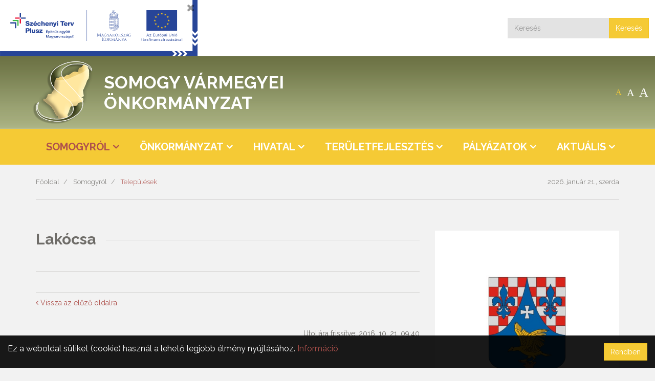

--- FILE ---
content_type: text/html; charset=UTF-8
request_url: https://somogy.hu/somogyrol/telepulesek/lakocsa.html
body_size: 6122
content:
<!DOCTYPE html>
<html lang="hu">
<head>
    <title>Lakócsa | Somogy.hu</title>
		<meta name="description" content="" />
		<link rel="icon" href="/pics/favicon.ico" type="image/x-icon" />
		<link rel="shortcut icon" href="/pics/favicon.ico" type="image/x-icon" />
		<meta name="Robots" content="all" />
		<meta property="og:title" content="Lakócsa" />
		<meta property="og:type" content="website" />
		<meta property="og:description" content="" />
		<meta property="og:url" content="https://somogy.hu/somogyrol/telepulesek/lakocsa.html" />
		<link rel="schema.dcterms" href="http://purl.org/dc/terms/">
		<meta name="DC.coverage" content="Hungary" />
		<meta name="DC.description" content="" />
		<meta name="DC.format" content="text/html" />
		<meta name="DC.identifier" content="https://somogy.hu/somogyrol/telepulesek/lakocsa.html" />
		<meta name="DC.title" content="Lakócsa" />
		<meta name="DC.type" content="Text" />
		<meta property="twitter:title" content="Lakócsa" />
		<meta property="twitter:card" content="summary" />
		<meta property="twitter:description" content="" />
		<meta property="twitter:url" content="https://somogy.hu/somogyrol/telepulesek/lakocsa.html" />
		<link rel="apple-touch-icon" sizes="57x57" href="/cache/assets/favicon/apple-touch-icon-57x57.png">
		<link rel="apple-touch-icon" sizes="60x60" href="/cache/assets/favicon/apple-touch-icon-60x60.png">
		<link rel="apple-touch-icon" sizes="72x72" href="/cache/assets/favicon/apple-touch-icon-72x72.png">
		<link rel="apple-touch-icon" sizes="76x76" href="/cache/assets/favicon/apple-touch-icon-76x76.png">
		<link rel="apple-touch-icon" sizes="114x114" href="/cache/assets/favicon/apple-touch-icon-114x114.png">
		<link rel="apple-touch-icon" sizes="120x120" href="/cache/assets/favicon/apple-touch-icon-120x120.png">
		<link rel="apple-touch-icon" sizes="144x144" href="/cache/assets/favicon/apple-touch-icon-144x144.png">
		<link rel="apple-touch-icon" sizes="152x152" href="/cache/assets/favicon/apple-touch-icon-152x152.png">
		<link rel="apple-touch-icon" sizes="180x180" href="/cache/assets/favicon/apple-touch-icon-180x180.png">
		<link rel="icon" type="image/png" href="/cache/assets/favicon/favicon-32x32.png" sizes="32x32">
		<link rel="icon" type="image/png" href="/cache/assets/favicon/android-chrome-192x192.png" sizes="192x192">
		<link rel="icon" type="image/png" href="/cache/assets/favicon/favicon-96x96.png" sizes="96x96">
		<link rel="icon" type="image/png" href="/cache/assets/favicon/favicon-16x16.png" sizes="16x16">
		<link rel="manifest" href="/cache/assets/favicon/manifest.json">
		<link rel="shortcut icon" href="/cache/assets/favicon/favicon.ico">
		<meta name="msapplication-TileColor" content="#f5c314">
		<meta name="msapplication-TileImage" content="/cache/assets/favicon/mstile-144x144.png">
		<meta name="msapplication-config" content="/cache/assets/favicon/browserconfig.xml">
		<meta name="theme-color" content="#f5c314">
		<meta http-equiv="Content-Style-Type" content="text/css" />
		<meta charset="UTF-8">
		<meta http-equiv="content-language" content="hu">
		<meta name="language" content="hu">
<script type="text/javascript">
var pageLanguage = 'hu';
			var pageLocale = 'hu_HU';
			var FMPhrases = {
				sendByEmail: 'Küldés e-mailben',
				send: 'Elküld',
				save: 'Mentés',
				cancel: 'Mégsem',
				close: 'Bezárás',
				errorMessage: 'Hiba történt, a kért műveletet nem sikerült végrehajtani.',
				error: 'Hiba',
				success: 'Siker',
			};</script>
		<script src="/js.php?locale=hu_HU" type="text/javascript"></script>
		<link href="https://fonts.googleapis.com/css?family=Raleway:400,700,600,300&amp;subset=latin,latin-ext" rel="stylesheet" type="text/css" />
		<link href="/css/bootstrap.css" rel="stylesheet" type="text/css" />
		<link href="/css/main.css?20240314" rel="stylesheet" type="text/css" />

    <meta content='width=device-width, initial-scale=1' name='viewport'>
    <!--[if lt IE 9]>
    <script src="https://oss.maxcdn.com/libs/html5shiv/3.7.0/html5shiv.js"></script>
    <script src="https://oss.maxcdn.com/libs/respond.js/1.3.0/respond.min.js"></script>
    <![endif]-->
</head>

<body class="">
		
		<script>
			window.fbAsyncInit = function() {
				FB.init({
					appId      : '250215558451605',
					xfbml      : true,
					version    : 'v2.7'
				});
			};

			(function(d, s, id){
				var js, fjs = d.getElementsByTagName(s)[0];
				if (d.getElementById(id)) {return;}
				js = d.createElement(s); js.id = id;
				js.src = "//connect.facebook.net/hu_HU/sdk.js";
				fjs.parentNode.insertBefore(js, fjs);
			}(document, 'script', 'facebook-jssdk'));
		</script>
	
		<a id="top"></a>
    <div id="skipToContent"><a href="#tartalom" class="">Ugrás a tartalomhoz</a></div><header>
	<div class="container">
		<div class="row navbar-widgets">
			<div class="col-md-12">
<section class="image logo-top-left text-center">    <div class="closable-image" id="image_445cdc2b0d2390c5a59636f66cb4160a">
                    <a href="https://somogy.hu/palyazatok/top-plusz" target="_blank" title="">
                <img src="/files/0/5/05b271f0ab5d8a4183b59f2b8a11c8bc_fb864d83.svg" alt="Széchenyi Terv Plusz" class="img-responsive" />
            </a>
                <a href="#" class="closable-image--close" id="image_445cdc2b0d2390c5a59636f66cb4160a_close" title="Bezár"><i class="fa fa-times"></i></a>
        
        <script>
			$().ready(function () {
				$("#image_445cdc2b0d2390c5a59636f66cb4160a_close").on('click', (e) => {
					e.preventDefault()
					document.cookie = 'image_445cdc2b0d2390c5a59636f66cb4160a_closed=1; path=/'
					$("#image_445cdc2b0d2390c5a59636f66cb4160a").remove();
				})
			});
        </script>
        
    </div>
</section>
</div>
		</div>
		<section class="search-form widget">	<form action="/kereses" method="get">
					<div class="input-group">
				<input type="text" name="query" class="form-control" placeholder="Keresés" />
				<div class="input-group-btn">
					<button type="submit" class="btn btn-primary">Keresés</button>
				</div>
			</div>
			</form>
</section>
<section class="font-size-switcher widget"><div class="hidden-xs hidden-sm">
	<a href="#" data-body-class="normal" class="btn btn-font-size normal" data-toggle="tooltip" data-placement="bottom" title="Normál betüméret">A</a>
	<a href="#" data-body-class="medium" class="btn btn-font-size medium" data-toggle="tooltip" data-placement="bottom" title="Nagyobb betüméret">A</a>
	<a href="#" data-body-class="big" class="btn btn-font-size big" data-toggle="tooltip" data-placement="bottom" title="Legnagyobb betüméret">A</a>
</div>

<script type="text/javascript">
	$().ready(function(){
		$(".btn-font-size").click(function(e){
			e.preventDefault();

			$("body").removeClass('normal').removeClass('medium').removeClass('big').addClass($(this).data("body-class"));

			Cookies.set('bodyClass', $(this).data("body-class"));
		});
		if (Cookies.get('bodyClass')){
			$("body").addClass(Cookies.get('bodyClass'));
		}
	});
</script>
</section>
	</div>
	<nav id="mainMenu" class="navbar navbar-default" role="navigation">
		<div class="container">
			<div class="navbar-header">
			<a href="/" class="navbar-brand">
												<img src="/files/7/6/7647014d38685ded32d482d193e6673f.png" alt="Somogy.hu" class="img-responsive" />
																		<span>Somogy Vármegyei<br />Önkormányzat</span>
					</a>
				<button type="button" class="navbar-toggle" data-toggle="collapse"
				data-target="#mainMenu .navbar-collapse">
			<i class="fa fa-bars"></i>
		</button>
	</div>
		</div>
		<div class="navbar-main-collapse navbar-collapse collapse navbar-menu">
			<div class="container">
				<ul class="nav navbar-nav navbar-justified">
																																																																																																																																																																																																																																																																																						<li class=" active dropdown" id="menu_menu2_2">
							<a title="Somogyról" data-toggle="dropdown" data-delay="0" aria-haspopup="true" aria-expanded="false" aria-label="Somogyról" role="button" href="/somogyrol" id="menuItem2"  class=" dropdown-toggle">Somogyról</a>
										<ul class="dropdown-menu" aria-labelledby="menuItem2">
												<li class="" id="menu_menu2_7">
							<a title="Megyetörténet" href="/somogyrol/megyetortenet"><i class="fa fa-angle-right"></i> Megyetörténet</a>
								</li>
								<li class="" id="menu_menu2_8">
							<a title="Földrajz" href="/somogyrol/foldrajz"><i class="fa fa-angle-right"></i> Földrajz</a>
								</li>
								<li class="" id="menu_menu2_10">
							<a title="Néprajz, néphagyomány" href="/somogyrol/neprajz-nephagyomany"><i class="fa fa-angle-right"></i> Néprajz, néphagyomány</a>
								</li>
								<li class="" id="menu_menu2_9">
							<a title="Természet" href="/somogyrol/termeszet"><i class="fa fa-angle-right"></i> Természet</a>
								</li>
								<li class="" id="menu_menu2_11">
							<a title="Vendégváró" href="/somogyrol/vendegvaro"><i class="fa fa-angle-right"></i> Vendégváró</a>
								</li>
								<li class=" active" id="menu_menu2_5">
							<a title="Települések" href="/somogyrol/telepulesek"><i class="fa fa-angle-right"></i> Települések</a>
								</li>
								<li class="" id="menu_menu2_4">
							<a title="Címertár" href="/somogyrol/cimertar"><i class="fa fa-angle-right"></i> Címertár</a>
								</li>
								<li class="" id="menu_menu2_6">
							<a title="Műemlékek" href="/somogyrol/muemlekek"><i class="fa fa-angle-right"></i> Műemlékek</a>
								</li>
								<li class="" id="menu_menu2_13">
							<a title="Megyenap" href="/somogyrol/megyenap"><i class="fa fa-angle-right"></i> Megyenap</a>
								</li>
								<li class="" id="menu_menu2_14">
							<a title="Kitüntetettek" href="/somogyrol/kituntetettek"><i class="fa fa-angle-right"></i> Kitüntetettek</a>
								</li>
								<li class="" id="menu_menu2_15">
							<a title="Főispánok, alispánok" href="/somogyrol/foispanok-alispanok"><i class="fa fa-angle-right"></i> Főispánok, alispánok</a>
								</li>
								<li class="" id="menu_menu2_16">
							<a title="Hősök" href="/somogyrol/hosok"><i class="fa fa-angle-right"></i> Hősök</a>
								</li>
								<li class="" id="menu_menu2_17">
							<a title="Könyvajánló" href="/somogyrol/konyvajanlo"><i class="fa fa-angle-right"></i> Könyvajánló</a>
								</li>
								<li class="" id="menu_menu2_12">
							<a title="Somogyi értékek" target="_blank" href="http://somogyiertekek.hu/"><i class="fa fa-angle-right"></i> Somogyi értékek</a>
								</li>
								<li class="" id="menu_menu2_21">
							<a title="Életrajzok" href="/somogyrol/eletrajzok"><i class="fa fa-angle-right"></i> Életrajzok</a>
								</li>
								<li class="" id="menu_menu2_22">
							<a title="Publikációk" href="/somogyrol/publikaciok"><i class="fa fa-angle-right"></i> Publikációk</a>
								</li>
								<li class="" id="menu_menu2_24">
							<a title="Videók" href="/somogyrol/videok"><i class="fa fa-angle-right"></i> Videók</a>
								</li>
								<li class="" id="menu_menu2_23">
							<a title="Fotók Somogyról" href="/somogyrol/fotok-somogyrol"><i class="fa fa-angle-right"></i> Fotók Somogyról</a>
								</li>
	
				</ul>
					</li>
																																																																																																																																																																																																																										<li class=" dropdown" id="menu_menu2_33">
							<a title="Önkormányzat" data-toggle="dropdown" data-delay="0" aria-haspopup="true" aria-expanded="false" aria-label="Önkormányzat" role="button" href="/onkormanyzat" id="menuItem33"  class=" dropdown-toggle">Önkormányzat</a>
										<ul class="dropdown-menu" aria-labelledby="menuItem33">
												<li class="" id="menu_menu2_38">
							<a title="Köszöntő" href="/onkormanyzat/koszonto"><i class="fa fa-angle-right"></i> Köszöntő</a>
								</li>
								<li class="" id="menu_menu2_39">
							<a title="Közgyűlési tagok" href="/onkormanyzat/kozgyulesi-tagok"><i class="fa fa-angle-right"></i> Közgyűlési tagok</a>
								</li>
																																																																																									<li class="" id="menu_menu2_44">
							<a title="Bizottságok" href="/onkormanyzat/bizottsagok"><i class="fa fa-angle-right"></i> Bizottságok</a>
								</li>
								<li class="" id="menu_menu2_45">
							<a title="Közgyűlés munkaterve" href="/onkormanyzat/kozgyules-munkaterve"><i class="fa fa-angle-right"></i> Közgyűlés munkaterve</a>
								</li>
								<li class="" id="menu_menu2_46">
							<a title="Előterjesztések" href="/onkormanyzat/eloterjesztesek"><i class="fa fa-angle-right"></i> Előterjesztések</a>
								</li>
								<li class="" id="menu_menu2_47">
							<a title="Jegyzőkönyvek" href="/onkormanyzat/jegyzokonyvek"><i class="fa fa-angle-right"></i> Jegyzőkönyvek</a>
								</li>
								<li class="" id="menu_menu2_48">
							<a title="Somogyi Közlöny" href="/onkormanyzat/somogyi-kozlony"><i class="fa fa-angle-right"></i> Somogyi Közlöny</a>
								</li>
								<li class="" id="menu_menu2_83">
							<a title="Egységes rendeletek" href="/onkormanyzat/egyseges-rendeletek"><i class="fa fa-angle-right"></i> Egységes rendeletek</a>
								</li>
								<li class="" id="menu_menu2_49">
							<a title="Somogy Vármegyei Értéktár Bizottság" target="_blank" href="https://somogyiertekek.hu/somogy-varmegyei-ertektar-bizottsag/tortenete"><i class="fa fa-angle-right"></i> Somogy Vármegyei Értéktár Bizottság</a>
								</li>
																																																																										<li class="" id="menu_menu2_50">
							<a title="Nemzetiségek" href="/onkormanyzat/nemzetisegek"><i class="fa fa-angle-right"></i> Nemzetiségek</a>
								</li>
								<li class="" id="menu_menu2_52">
							<a title="Nemzetközi kapcsolatok" href="/onkormanyzat/nemzetkozi-kapcsolatok"><i class="fa fa-angle-right"></i> Nemzetközi kapcsolatok</a>
								</li>
								<li class="" id="menu_menu2_54">
							<a title="Közbeszerzés" href="/onkormanyzat/kozbeszerzes-1"><i class="fa fa-angle-right"></i> Közbeszerzés</a>
								</li>
								<li class="" id="menu_menu2_55">
							<a title="Somogy Társadalmi Felemelkedéséért Nkft." href="/onkormanyzat/somogy-tarsadalmi-felemelkedeseert-nkft"><i class="fa fa-angle-right"></i> Somogy Társadalmi Felemelkedéséért Nkft.</a>
								</li>
								<li class="" id="menu_menu2_56">
							<a title="Fotógaléria" href="/onkormanyzat/fotogaleria"><i class="fa fa-angle-right"></i> Fotógaléria</a>
								</li>
	
				</ul>
					</li>
																																																																																																																																<li class=" dropdown" id="menu_menu2_41">
							<a title="Hivatal" data-toggle="dropdown" data-delay="0" aria-haspopup="true" aria-expanded="false" aria-label="Hivatal" role="button" href="/hivatal" id="menuItem41"  class=" dropdown-toggle">Hivatal</a>
										<ul class="dropdown-menu" aria-labelledby="menuItem41">
												<li class="" id="menu_menu2_43">
							<a title="Köszöntő" href="/hivatal/koszonto"><i class="fa fa-angle-right"></i> Köszöntő</a>
								</li>
								<li class="" id="menu_menu2_57">
							<a title="Szabályzataink" href="/hivatal/szabalyzataink"><i class="fa fa-angle-right"></i> Szabályzataink</a>
								</li>
								<li class="" id="menu_menu2_58">
							<a title="Szervezeti felépítés" href="/hivatal/szervezeti-felepites"><i class="fa fa-angle-right"></i> Szervezeti felépítés</a>
								</li>
								<li class="" id="menu_menu2_59">
							<a title="Közérdekű adatok" target="_blank" href="https://www.kozerdeku.eadat.hu/som/somogyvarmegye/onk/"><i class="fa fa-angle-right"></i> Közérdekű adatok</a>
								</li>
								<li class="" id="menu_menu2_60">
							<a title="Közbeszerzés" href="/hivatal/kozbeszerzes-1"><i class="fa fa-angle-right"></i> Közbeszerzés</a>
								</li>
								<li class="" id="menu_menu2_61">
							<a title="Állásajánlatok" href="/hivatal/allasajanlatok"><i class="fa fa-angle-right"></i> Állásajánlatok</a>
								</li>
								<li class="" id="menu_menu2_62">
							<a title="Hírek" href="/hivatal/hirek"><i class="fa fa-angle-right"></i> Hírek</a>
								</li>
								<li class="" id="menu_menu2_63">
							<a title="Elérhetőségek" href="/hivatal/elerhetosegek"><i class="fa fa-angle-right"></i> Elérhetőségek</a>
								</li>
	
				</ul>
					</li>
																																																					<li class=" dropdown" id="menu_menu2_42">
							<a title="Területfejlesztés" data-toggle="dropdown" data-delay="0" aria-haspopup="true" aria-expanded="false" aria-label="Területfejlesztés" role="button" href="/teruletfejlesztes" id="menuItem42"  class=" dropdown-toggle">Területfejlesztés</a>
										<ul class="dropdown-menu" aria-labelledby="menuItem42">
												<li class="" id="menu_menu2_73">
							<a title="Megyei ter. fejlesztési tervezés 2021-2027" href="/teruletfejlesztes/megyei-ter-fejlesztesi-tervezes-2021-2027"><i class="fa fa-angle-right"></i> Megyei ter. fejlesztési tervezés 2021-2027</a>
								</li>
								<li class="" id="menu_menu2_74">
							<a title="Megyei ter. fejlesztési tervezés 2014-2020" href="/teruletfejlesztes/megyei-ter-fejlesztesi-tervezes-2014-2020"><i class="fa fa-angle-right"></i> Megyei ter. fejlesztési tervezés 2014-2020</a>
								</li>
								<li class="" id="menu_menu2_78">
							<a title="Somogy Vármegye Területrendezési Terve  2023." href="/teruletfejlesztes/somogy-varmegye-teruletrendezesi-terve-2023"><i class="fa fa-angle-right"></i> Somogy Vármegye Területrendezési Terve  2023.</a>
								</li>
	
				</ul>
					</li>
																																																																				<li class=" dropdown" id="menu_menu2_37">
							<a title="Pályázatok" data-toggle="dropdown" data-delay="0" aria-haspopup="true" aria-expanded="false" aria-label="Pályázatok" role="button" href="/palyazatok" id="menuItem37"  class=" dropdown-toggle">Pályázatok</a>
										<ul class="dropdown-menu" aria-labelledby="menuItem37">
												<li class="" id="menu_menu2_69">
							<a title="Saját pályázatok" href="/palyazatok/sajat-palyazatok"><i class="fa fa-angle-right"></i> Saját pályázatok</a>
								</li>
								<li class="" id="menu_menu2_70">
							<a title="TOP" href="/palyazatok/top"><i class="fa fa-angle-right"></i> TOP</a>
								</li>
								<li class="" id="menu_menu2_71">
							<a title="TOP Plusz" href="/palyazatok/top-plusz"><i class="fa fa-angle-right"></i> TOP Plusz</a>
								</li>
								<li class="" id="menu_menu2_72">
							<a title="Felhívások" href="/palyazatok/felhivasok"><i class="fa fa-angle-right"></i> Felhívások</a>
								</li>
	
				</ul>
					</li>
																																																																																			<li class=" dropdown" id="menu_menu2_35">
							<a title="Választások" data-toggle="dropdown" data-delay="0" aria-haspopup="true" aria-expanded="false" aria-label="Választások" role="button" href="/valasztasok" id="menuItem35"  class=" dropdown-toggle">Választások</a>
										<ul class="dropdown-menu" aria-labelledby="menuItem35">
												<li class="" id="menu_menu2_65">
							<a title="Választási szervek" href="/valasztasok/valasztasi-szervek"><i class="fa fa-angle-right"></i> Választási szervek</a>
								</li>
								<li class="" id="menu_menu2_66">
							<a title="Választási ügyintézés" target="_blank" href="https://www.valasztas.hu/ugyintezes"><i class="fa fa-angle-right"></i> Választási ügyintézés</a>
								</li>
								<li class="" id="menu_menu2_93">
							<a title="2026-os választások" href="/valasztasok/2026-os-valasztasok"><i class="fa fa-angle-right"></i> 2026-os választások</a>
								</li>
								<li class="" id="menu_menu2_67">
							<a title="2024-es választások" href="/valasztasok/2024-es-valasztasok"><i class="fa fa-angle-right"></i> 2024-es választások</a>
								</li>
								<li class="" id="menu_menu2_68">
							<a title="Korábbi választások" href="/valasztasok/korabbi-valasztasok"><i class="fa fa-angle-right"></i> Korábbi választások</a>
								</li>
	
				</ul>
					</li>
																																																					<li class=" dropdown" id="menu_menu2_79">
							<a title="Aktuális" data-toggle="dropdown" data-delay="0" aria-haspopup="true" aria-expanded="false" aria-label="Aktuális" role="button" href="/aktualis" id="menuItem79"  class=" dropdown-toggle">Aktuális</a>
										<ul class="dropdown-menu" aria-labelledby="menuItem79">
												<li class="" id="menu_menu2_80">
							<a title="Hírek" href="https://somogy.hu/hivatal/hirek"><i class="fa fa-angle-right"></i> Hírek</a>
								</li>
								<li class="" id="menu_menu2_81">
							<a title="Felhívások" href="https://somogy.hu/palyazatok/felhivasok"><i class="fa fa-angle-right"></i> Felhívások</a>
								</li>
								<li class="" id="menu_menu2_82">
							<a title="Állásajánlatok" href="https://somogy.hu/hivatal/allasajanlatok"><i class="fa fa-angle-right"></i> Állásajánlatok</a>
								</li>
	
				</ul>
					</li>
	
</ul>
			</div>
		</div>
	</nav>
	<div class="container">
		<div class="row navbar-widgets">
			<div class="col-md-8">
<section class="breadcrumbs"><ol class="breadcrumb">
			<li>
			<a href="/">Főoldal</a>
		</li>
			<li>
			<a href="/somogyrol">Somogyról</a>
		</li>
			<li>
			<a href="/somogyrol/telepulesek">Települések</a>
		</li>
	</ol></section>
</div>
<div class="col-md-4">
<section class="clock widget">2026. január 21., szerda</section>
</div>
		</div>
	</div>
</header>
<main id="tartalom">

<div class="container">
	<div class="row">
		<div class="col-xs-12 col-md-8">
			<section class="towns towns-view dynamic"><article class="details">
	<h1><span>Lakócsa</span></h1>
	<div class="details">
										<div class="description">
			
		</div>
					</div>
</article>
</section>
			<section class="dynamic"><div class="back-link">
	<a href="javascript:history.back();"><i class="fa fa-angle-left"></i> Vissza az előző oldalra</a>
</div></section>
	<div class="last-modified">
		Utoljára frissítve: 2016. 10. 21. 09:40
	</div>

		</div>
		<div class="col-xs-12 col-md-4 sidebar">
			<section class="widget crest"><div class="gallery">
			<div class="row">
									<div class="col-xs-12">
						<div class="thumbnail">
							<a href="/files/b/d/bd382654bf0e07abc2abe423a91dfa8c.jpg" title="Lakócsa címere">
								<img src="/files/b/d/bd382654bf0e07abc2abe423a91dfa8c_400x300.jpg" alt="Lakócsa címere" class="img-responsive" />
							</a>
						</div>
					</div>
							</div>
		</div></section>
		</div>
	</div>
</div>

</main>
<footer>
	<div class="container">
		<div class="row">
			<div class="col-md-12">
<section class="widget footer-menu"><ul>
						<li>
				<h5>Somogyról</h5>
				<ul>
											<li>
							<a href="/somogyrol/megyetortenet">Megyetörténet</a>
						</li>
											<li>
							<a href="/somogyrol/foldrajz">Földrajz</a>
						</li>
											<li>
							<a href="/somogyrol/neprajz-nephagyomany">Néprajz, néphagyomány</a>
						</li>
											<li>
							<a href="/somogyrol/termeszet">Természet</a>
						</li>
											<li>
							<a href="/somogyrol/vendegvaro">Vendégváró</a>
						</li>
											<li>
							<a href="/somogyrol/telepulesek">Települések</a>
						</li>
											<li>
							<a href="/somogyrol/cimertar">Címertár</a>
						</li>
											<li>
							<a href="/somogyrol/muemlekek">Műemlékek</a>
						</li>
											<li>
							<a href="/somogyrol/megyenap">Megyenap</a>
						</li>
											<li>
							<a href="/somogyrol/kituntetettek">Kitüntetettek</a>
						</li>
											<li>
							<a href="/somogyrol/foispanok-alispanok">Főispánok, alispánok</a>
						</li>
											<li>
							<a href="/somogyrol/hosok">Hősök</a>
						</li>
											<li>
							<a href="/somogyrol/konyvajanlo">Könyvajánló</a>
						</li>
											<li>
							<a href="http://somogyiertekek.hu/">Somogyi értékek</a>
						</li>
											<li>
							<a href="/somogyrol/eletrajzok">Életrajzok</a>
						</li>
											<li>
							<a href="/somogyrol/publikaciok">Publikációk</a>
						</li>
											<li>
							<a href="/somogyrol/videok">Videók</a>
						</li>
											<li>
							<a href="/somogyrol/fotok-somogyrol">Fotók Somogyról</a>
						</li>
									</ul>
			</li>
        						<li>
				<h5>Önkormányzat</h5>
				<ul>
											<li>
							<a href="/onkormanyzat/koszonto">Köszöntő</a>
						</li>
											<li>
							<a href="/onkormanyzat/kozgyulesi-tagok">Közgyűlési tagok</a>
						</li>
											<li>
							<a href="/onkormanyzat/bizottsagok">Bizottságok</a>
						</li>
											<li>
							<a href="/onkormanyzat/kozgyules-munkaterve">Közgyűlés munkaterve</a>
						</li>
											<li>
							<a href="/onkormanyzat/eloterjesztesek">Előterjesztések</a>
						</li>
											<li>
							<a href="/onkormanyzat/jegyzokonyvek">Jegyzőkönyvek</a>
						</li>
											<li>
							<a href="/onkormanyzat/somogyi-kozlony">Somogyi Közlöny</a>
						</li>
											<li>
							<a href="/onkormanyzat/egyseges-rendeletek">Egységes rendeletek</a>
						</li>
											<li>
							<a href="https://somogyiertekek.hu/somogy-varmegyei-ertektar-bizottsag/tortenete">Somogy Vármegyei Értéktár Bizottság</a>
						</li>
											<li>
							<a href="/onkormanyzat/nemzetisegek">Nemzetiségek</a>
						</li>
											<li>
							<a href="/onkormanyzat/nemzetkozi-kapcsolatok">Nemzetközi kapcsolatok</a>
						</li>
											<li>
							<a href="/onkormanyzat/kozbeszerzes-1">Közbeszerzés</a>
						</li>
											<li>
							<a href="/onkormanyzat/somogy-tarsadalmi-felemelkedeseert-nkft">Somogy Társadalmi Felemelkedéséért Nkft.</a>
						</li>
											<li>
							<a href="/onkormanyzat/fotogaleria">Fotógaléria</a>
						</li>
									</ul>
			</li>
        						<li>
				<h5>Hivatal</h5>
				<ul>
											<li>
							<a href="/hivatal/koszonto">Köszöntő</a>
						</li>
											<li>
							<a href="/hivatal/szabalyzataink">Szabályzataink</a>
						</li>
											<li>
							<a href="/hivatal/szervezeti-felepites">Szervezeti felépítés</a>
						</li>
											<li>
							<a href="https://www.kozerdeku.eadat.hu/som/somogyvarmegye/onk/">Közérdekű adatok</a>
						</li>
											<li>
							<a href="/hivatal/kozbeszerzes-1">Közbeszerzés</a>
						</li>
											<li>
							<a href="/hivatal/allasajanlatok">Állásajánlatok</a>
						</li>
											<li>
							<a href="/hivatal/hirek">Hírek</a>
						</li>
											<li>
							<a href="/hivatal/elerhetosegek">Elérhetőségek</a>
						</li>
									</ul>
			</li>
        						<li>
				<h5>Területfejlesztés</h5>
				<ul>
											<li>
							<a href="/teruletfejlesztes/megyei-ter-fejlesztesi-tervezes-2021-2027">Megyei ter. fejlesztési tervezés 2021-2027</a>
						</li>
											<li>
							<a href="/teruletfejlesztes/megyei-ter-fejlesztesi-tervezes-2014-2020">Megyei ter. fejlesztési tervezés 2014-2020</a>
						</li>
											<li>
							<a href="/teruletfejlesztes/somogy-varmegye-teruletrendezesi-terve-2023">Somogy Vármegye Területrendezési Terve  2023.</a>
						</li>
									</ul>
			</li>
        						<li>
				<h5>Pályázatok</h5>
				<ul>
											<li>
							<a href="/palyazatok/sajat-palyazatok">Saját pályázatok</a>
						</li>
											<li>
							<a href="/palyazatok/top">TOP</a>
						</li>
											<li>
							<a href="/palyazatok/top-plusz">TOP Plusz</a>
						</li>
											<li>
							<a href="/palyazatok/felhivasok">Felhívások</a>
						</li>
									</ul>
			</li>
        						<li>
				<h5>Választások</h5>
				<ul>
											<li>
							<a href="/valasztasok/valasztasi-szervek">Választási szervek</a>
						</li>
											<li>
							<a href="https://www.valasztas.hu/ugyintezes">Választási ügyintézés</a>
						</li>
											<li>
							<a href="/valasztasok/2026-os-valasztasok">2026-os választások</a>
						</li>
											<li>
							<a href="/valasztasok/2024-es-valasztasok">2024-es választások</a>
						</li>
											<li>
							<a href="/valasztasok/korabbi-valasztasok">Korábbi választások</a>
						</li>
									</ul>
			</li>
        				</ul></section>
</div>
		</div>
	</div>
	<section class="widget footer-bottom"><div class="container">
	<div>&copy; 2024 Minden jog fenntartva.</div>
	<div>|</div>
    		<div><a href="/kapcsolat">Kapcsolat</a></div>
			<div><a href="/impresszum">Impresszum</a></div>
			<div><a href="/adatvedelem">Adatvédelem</a></div>
			<div><a href="/oldalterkep">Oldaltérkép</a></div>
			<div><a href="/akadalymentesitesi-nyilatkozat">Akadálymentesítési nyilatkozat</a></div>
	</div>
<div class="info-block" id="infoBlock">
	<a href="#" class="close"><i class="fa fa-times"></i></a>
	<img src="/pics/szechenyi-2020-logo.png" alt="Széchenyi 2020" />
</div></section>
</footer>					
			  <!-- Google tag (gtag.js) -->
			  <script async src="https://www.googletagmanager.com/gtag/js?id=G-LL4QKCQNYF"></script>
			  <script>
			    window.dataLayer = window.dataLayer || [];
			    function gtag(){dataLayer.push(arguments);}
			    gtag('js', new Date());

			    gtag('config', 'G-LL4QKCQNYF');
			  </script>
			
						<a href="#top" class="scroll-to btn btn-default btn-to-top"><i class="fa fa-angle-double-up"></i><br />Fel</a>
		<div class="cookie-warning">
			<button type="button" class="btn btn-primary">Rendben</button>
			Ez a weboldal sütiket (cookie) használ a lehető legjobb élmény nyújtásához.
							<a href="/adatvedelem">Információ</a>
					</div>
	</body>
</html>


--- FILE ---
content_type: text/css; charset=utf-8
request_url: https://somogy.hu/css/main.css?20240314
body_size: 14243
content:
.loading {
  position: relative;
  min-height: 300px;
  overflow: hidden;
}
.loading:after {
  content: '';
  position: absolute;
  left: -15px;
  top: -15px;
  right: -15px;
  bottom: -15px;
  z-index: 100;
  background: url(/cache/assets/loading.svg) center center no-repeat rgba(255, 255, 255, 0.75);
}
.infinite-nav {
  text-align: center;
  margin: 30px;
}
main p:last-child {
  margin-bottom: 0;
}
.map-canvas {
  height: 400px;
}
.img-responsive {
  @include img-responsive();
}
.text-left .img-responsive {
  margin-right: auto;
}
.text-center .img-responsive {
  margin-left: auto;
  margin-right: auto;
}
.text-right .img-responsive {
  margin-left: auto;
}
.captcha div.form-control {
  padding: 0;
}
.captcha div.form-control .img-responsive {
  margin: 0 auto;
}
.captcha .form-control {
  padding: 0;
}
.captcha img {
  margin: 0 auto;
}
.captcha .btn i {
  font-size: 26px;
  line-height: 28px;
}
.calendar .inactive {
  color: #eeedec;
}
.calendar .table > tbody > tr > td {
  padding: 0;
}
.calendar .table > tbody > tr > td span,
.calendar .table > tbody > tr > td a {
  display: block;
  padding: 8px;
  text-align: center;
}
.calendar .table > tbody > tr > td a {
  background: #f9f9f9;
}
.calendar .table > tbody > tr > td a:hover {
  background: #f5f5f5;
}
.calendar .table > tbody > tr > td.today a,
.calendar .table > tbody > tr > td.today span {
  background: #f5ca35;
  color: #fff;
}
.btn-to-top {
  height: auto;
  margin: 15px 0;
  display: none;
}
.thumbnail-center {
  margin: 20px auto;
  text-align: center;
}
.thumbnail-center a {
  display: inline-block !important;
}
.thumbnail-center .img-responsive {
  width: auto;
}
.radio label,
.checkbox label {
  line-height: 2;
}
.radio label input,
.checkbox label input {
  margin-top: 8px;
}
.box.sorting .box-body,
.box.sorting .box-footer {
  display: none;
}
.radio,
.checkbox {
  padding-left: 30px;
  margin: 0 0 10px;
}
.radio input,
.checkbox input {
  z-index: 1;
  opacity: 0;
}
.radio label,
.checkbox label {
  line-height: 26px;
  padding: 0;
  min-height: 0;
}
.radio label:after,
.checkbox label:after {
  content: '';
  display: inline-block;
  width: 20px;
  height: 20px;
  border: 2px solid #e3e3e3;
  position: absolute;
  background: #e3e3e3;
  left: 0;
  top: 3px;
}
.radio input:hover + label:after,
.checkbox input:hover + label:after {
  border: 2px solid #f5ca35;
}
.radio input:focus + label:after,
.checkbox input:focus + label:after {
  outline: none;
  outline-offset: 0px;
}
.radio input:checked + label:after,
.checkbox input:checked + label:after {
  background: #f5ca35;
}
.radio input:checked:hover + label:after,
.checkbox input:checked:hover + label:after {
  background: #f5ca35;
}
.radio input:disabled + label:after,
.checkbox input:disabled + label:after {
  background: #cecece;
}
.radio input:disabled:checked + label:after,
.checkbox input:disabled:checked + label:after {
  background: #9b9b9b;
}
.radio label:after {
  border-radius: 20px;
}
@media (max-width: 991px) {
  .btn-to-top {
    position: fixed;
    right: 0;
    bottom: 10px;
    padding: 5px;
    z-index: 100;
    margin: 0;
  }
}
.navbar.sidebar-nav .navbar-brand {
  text-align: center;
  height: auto;
  display: block;
}
.navbar.sidebar-nav .navbar-brand img {
  margin: 0 auto;
}
.navbar.sidebar-nav .navbar-header {
  float: none;
}
.navbar.sidebar-nav .panel-default {
  background: transparent;
  -webkit-box-shadow: 0 0 0 rgba(0, 0, 0, 0);
  -moz-box-shadow: 0 0 0 0 rgba(0, 0, 0, 0);
  box-shadow: 0 0 0 0 rgba(0, 0, 0, 0);
  border: 0 none;
  padding: 0;
  margin: 0;
}
.navbar.sidebar-nav .panel-default a {
  color: #f5ca35;
  font-family: "Roboto Slab", Georgia, "Times New Roman", Times, serif;
  font-size: 14px;
  border: 0 none;
  display: block;
  padding: 0 0 5px 0;
  line-height: 1.3em;
}
.navbar.sidebar-nav .panel-default a:hover,
.navbar.sidebar-nav .panel-default a:active,
.navbar.sidebar-nav .panel-default a:focus {
  color: #0761af;
  text-decoration: none;
}
.navbar.sidebar-nav .panel-default a.active {
  color: #fff;
  background: #f5ca35;
}
.navbar.sidebar-nav .panel-default li {
  padding: 0;
}
.navbar.sidebar-nav .panel-default li:last-child a {
  padding-bottom: 15px;
}
.navbar.sidebar-nav .panel-default .list-group {
  border: 0 none !important;
  padding: 0 0 0 30px;
}
.navbar.sidebar-nav .panel-default .panel-heading {
  padding: 0;
}
.navbar.sidebar-nav .panel-default .panel-title a {
  font-size: 20px;
  padding: 15px 15px;
  line-height: 1.3em;
  font-weight: normal;
}
.thumbnail-wrapper .thumbnail {
  position: relative;
  min-height: 250px;
}
.thumbnail-wrapper .thumbnail-details {
  position: absolute;
  left: 0;
  right: 0;
  bottom: 0;
  font-size: 12px;
}
.thumbnail-wrapper .thumbnail-cropped {
  padding: 5px;
  font-size: 14px;
  display: none;
}
.thumbnail-wrapper .form-control {
  height: 30px !important;
  border-width: 1px !important;
}
.thumbnail-wrapper .thumbnail-details-bg {
  background: rgba(0, 0, 0, 0.5);
  white-space: nowrap;
  overflow: hidden;
  text-overflow: ellipsis;
  color: #ffffff;
  padding: 5px;
}
.thumbnail-wrapper .thumbnail-buttons {
  position: absolute;
  top: 0;
  left: 0;
  right: 0;
  bottom: 0;
  padding: 30px 5px 5px 5px;
  display: none;
  background: rgba(0, 0, 0, 0.5);
}
.thumbnail-wrapper .thumbnail-buttons > .text-center {
  position: absolute;
  left: 0;
  top: 0;
  right: 0;
}
.thumbnail-wrapper .thumbnail-buttons .drag-handle {
  position: absolute;
  top: 0;
  left: 50%;
  margin-left: -18px;
}
.thumbnail-wrapper .file-type-wrapper .fa-stack {
  font-size: 4.5em;
  vertical-align: -16%;
}
.thumbnail-wrapper .file-type-wrapper .filetype-text {
  font-size: 0.7em;
  font-weight: 700;
}
.thumbnail-wrapper .file-type-wrapper {
  height: 230px;
  padding-top: 40px;
  text-align: center;
}
.thumbnail-wrapper .thumbnail .cropped-size {
  display: none;
}
.thumbnail-wrapper .thumbnail.cropped .uncropped-size {
  display: none;
}
.thumbnail-wrapper .thumbnail.cropped .cropped-size {
  display: block;
}
.thumbnail-wrapper .thumbnail:hover .thumbnail-buttons {
  display: block;
}
.thumbnail-wrapper .thumbnail:hover {
  border-color: #f5ca35;
}
.thumbnail-wrapper .thumbnail-insert-form,
.thumbnail-wrapper .thumbnail-meta-form {
  padding: 10px;
  color: #ffffff;
}
.thumbnail-wrapper .thumbnail-insert-form {
  top: 55px;
  font-weight: bold;
}
.thumbnail-wrapper .thumbnail-insert-form .fa-info-circle {
  font-size: 150%;
}
@media (min-width: 992px) {
  .navbar-justified {
    margin: 0 auto;
    display: table;
    table-layout: auto;
    float: none;
    width: 100%;
  }
  .navbar-justified > li {
    display: table-cell;
    float: none;
    text-align: center;
  }
  .navbar-center {
    margin: 0 auto;
    float: none;
    width: 100%;
    text-align: center;
  }
  .navbar-center > li {
    display: inline-block;
    float: none;
    text-align: center;
  }
  .navbar.sidebar-nav .navbar-collapse {
    padding: 0;
    max-height: none;
  }
  .navbar.sidebar-nav ul {
    float: none;
  }
  .navbar.sidebar-nav ul:not {
    display: block;
  }
  .navbar.sidebar-nav li {
    float: none;
    display: block;
  }
  .navbar.sidebar-nav li a {
    padding-top: 12px;
    padding-bottom: 12px;
  }
}
.section-inline {
  display: inline-block !important;
}
.login .dropdown-menu {
  min-width: 260px;
}
@media (min-width: 768px) and (max-width: 991px) {
  .fix-row > .col-sm-6:nth-child(2n + 1) {
    clear: left;
  }
  .fix-row > .col-sm-4:nth-child(3n + 1) {
    clear: left;
  }
  .fix-row > .col-sm-3:nth-child(4n + 1) {
    clear: left;
  }
}
@media (min-width: 992px) and (max-width: 1199px) {
  .fix-row > div.col-md-6:nth-child(2n + 1) {
    clear: left;
  }
  .fix-row > div.col-md-4:nth-child(3n + 1) {
    clear: left;
  }
  .fix-row > div.col-md-3:nth-child(4n + 1) {
    clear: left;
  }
}
@media (min-width: 1200px) {
  .fix-row > .col-lg-6:nth-child(2n + 1) {
    clear: left;
  }
  .fix-row > .col-lg-4:nth-child(3n + 1) {
    clear: left;
  }
  .fix-row > .col-lg-3:nth-child(4n + 1) {
    clear: left;
  }
}
.share-iframe {
  border: 0 none;
  width: 100%;
  min-height: 300px;
}
.slide-container {
  display: none;
}
.parallax-wrapper {
  position: relative;
  overflow: hidden;
}
.parallax-image {
  display: none;
  position: absolute;
  left: 0;
  top: 0;
  right: 0;
  background-size: cover;
  background-repeat: no-repeat;
  background-position: center center;
  height: 120%;
  z-index: 1;
}
.parallax-content {
  position: relative;
  z-index: 2;
}
a.btn-to-top {
  position: fixed;
  right: 0;
  bottom: 0;
  padding: 5px;
}
@media (min-width: 768px) {
  .thumbnail-pull-left {
    float: left;
    margin: 0 15px 15px 0;
  }
  .thumbnail-pull-right {
    float: right;
    margin: 0 0 15px 15px;
  }
  .thumbnail-width-6 {
    width: 50%;
  }
  .thumbnail-width-4 {
    width: 33.333333%;
  }
  .thumbnail-width-3 {
    width: 25%;
  }
}
@media (min-width: 992px) {
  .font-size-switcher {
    padding-top: 25px;
  }
}
.btn-font-size {
  padding: 6px 2px;
  line-height: 38px;
  vertical-align: top;
  font-size: 16px;
  font-family: "Roboto Slab", Georgia, "Times New Roman", Times, serif;
  color: #f5ca35;
  font-weight: normal;
}
.btn-font-size:hover,
.btn-font-size:focus,
.btn-font-size:active {
  color: #f5ca35 !important;
  -webkit-box-shadow: none;
  -moz-box-shadow: none;
  box-shadow: none;
}
.btn-font-size.medium {
  font-size: 20px;
}
.btn-font-size.big {
  font-size: 25px;
}
@media (min-width: 992px) {
  body {
    font-size: 14px;
  }
  body .btn-font-size.medium,
  body .btn-font-size.big {
    color: #fff;
  }
  body .btn-font-size.normal {
    color: #f5ca35;
  }
  body.medium {
    font-size: 16.8px;
  }
  body.medium .btn-font-size.normal,
  body.medium .btn-font-size.big {
    color: #fff;
  }
  body.medium .btn-font-size.medium {
    color: #f5ca35;
  }
  body.big {
    font-size: 19.6px;
  }
  body.big .btn-font-size.normal,
  body.big .btn-font-size.medium {
    color: #fff;
  }
  body.big .btn-font-size.big {
    color: #f5ca35;
  }
}
.cookie-warning {
  position: fixed;
  left: 0;
  bottom: -200px;
  right: 0;
  padding: 15px;
  background: rgba(0, 0, 0, 0.9);
  color: #fff;
  font-size: 12px;
  z-index: 50000;
}
@media (min-width: 768px) {
  .cookie-warning {
    font-size: 14px;
  }
}
@media (min-width: 992px) {
  .cookie-warning {
    font-size: 16px;
  }
}
.cookie-warning .btn {
  float: right;
  margin-left: 15px;
}
form.slide-out .form-control {
  width: 0;
  transition: all ease 0.5s;
  padding: 0;
}
form.slide-out.open .form-control {
  width: 200px;
  padding: 6px 12px;
}
.image-upload {
  margin-bottom: 30px;
}
.info-row {
  margin-top: 20px;
  margin-bottom: 20px;
  padding: 0 0 0 40px;
  position: relative;
}
.info-row > .fa {
  position: absolute;
  left: 0;
  top: 0;
  font-size: 24px;
  width: 24px;
  line-height: 24px;
  text-align: center;
}
section.title small,
section.title strong,
section.title em {
  display: block;
  color: #979590;
}
@media (min-width: 992px) {
  .row-eq-height {
    display: -webkit-box;
    display: -webkit-flex;
    display: -ms-flexbox;
    display: flex;
  }
  .affix-wrapper {
    position: relative !important;
  }
}
.affix {
  top: 0 !important;
}
@media (max-width: 991px) {
  .affix {
    position: relative !important;
  }
}
.article-icons a {
  display: inline-block;
  width: 35px;
  height: 35px;
  border: 1px solid #cecece;
  background: #f8f9f8;
  border-radius: 3px;
  color: #6E6C68;
  margin: 0 10px 10px 0;
}
.article-icons a i {
  line-height: 33px;
  vertical-align: top;
  text-align: center;
  width: 33px;
}
.article-icons a:hover {
  background: #dde1dd;
}
.article-icons a.facebook {
  background: #3b5998;
  border-color: #3b5998;
  color: #fff;
}
.article-icons a.facebook:hover {
  background: #2d4373;
  border-color: #2d4373;
}
.article-icons a.google {
  background: #D34836;
  border-color: #D34836;
  color: #fff;
}
.article-icons a.google:hover {
  background: #b03626;
  border-color: #b03626;
}
.article-icons a.twitter {
  background: #40b5e5;
  border-color: #40b5e5;
  color: #fff;
}
.article-icons a.twitter:hover {
  background: #1d9fd5;
  border-color: #1d9fd5;
}
@media print {
  header,
  footer {
    display: none;
  }
  .article-icons {
    display: none;
  }
  a[href]:after {
    content: '' !important;
  }
  main > .container .col-xs-12 {
    width: 100% !important;
    float: none !important;
    border: 0 none !important;
  }
  .sidebar {
    display: none !important;
  }
}
.range-input-group > .row {
  position: relative;
}
.range-input-group > .row:before {
  display: inline-block;
  background: #6E6C68;
  width: 6px;
  position: absolute;
  left: 50%;
  top: 50%;
  height: 2px;
  margin: -1px 0 0 -3px;
}
.filter-form .form-group {
  position: relative;
}
.filter-form .form-group .clear-condition {
  display: none;
  color: #ae514c;
  line-height: 16px;
  width: 16px;
  text-align: center;
  font-size: 16px;
  position: absolute;
  right: -20px;
  bottom: 12px;
  cursor: pointer;
}
.filter-form .form-group .clear-condition:hover {
  color: #8b403c;
}
.filter-form .form-group.has-value .clear-condition {
  display: inline-block;
}
.filter-form .form-buttons {
  display: none;
}
.filter-form .form-buttons a,
.filter-form .form-buttons button {
  display: none;
}
.filter-form .form-buttons.show-submit,
.filter-form .form-buttons.show-reset {
  display: block;
}
.filter-form .form-buttons.show-submit .btn-submit {
  display: inline-block;
}
.filter-form .form-buttons.show-reset .btn-reset {
  display: inline-block;
}
.no-results {
  margin: 30px 0;
}
.no-results p {
  margin: 0;
}
.row-centered {
  text-align: center;
  overflow: hidden;
}
.row-centered > div {
  display: inline-block;
  float: none;
  text-align: left;
  margin-right: -4px;
}
section.search form {
  margin: 20px 0;
}
body.under-construction {
  background: #ECF0F5;
  text-align: center;
  font-family: 'Source Sans Pro', 'Helvetica Neue', Helvetica, Arial, sans-serif;
  font-weight: 400;
  font-size: 20px;
  color: #333333;
}
body.under-construction h1 {
  font-size: 34px;
  margin: 0 0 20px;
}
body.under-construction p:last-child {
  margin-bottom: 0;
}
body.under-construction .img-responsive {
  margin: 0 auto 20px;
}
body.under-construction .container {
  max-width: 600px;
  margin: 50px auto;
  padding: 50px 20px;
  background: #fff;
  box-shadow: 0 1px 1px rgba(0, 0, 0, 0.1);
  border-top: 3px solid #3C8DBC;
}
.gmnoprint:not(.gm-bundled-control) {
  display: none;
}
.gm-bundled-control .gmnoprint {
  display: block;
}
.banner {
  margin-bottom: 30px;
}
.banner:last-child {
  margin-bottom: 0;
}
.banner.banner-image a {
  display: block;
}
.banner.banner-image .img-responsive {
  margin: 0 auto;
}
.paginated-text .text-page {
  display: none;
  margin-bottom: 15px;
}
.paginated-text .text-page.active {
  display: block;
}
.text-col {
  margin-bottom: 1em;
}
.text-col:last-child {
  margin-bottom: 0;
}
a[href^="http://maps.google.com/maps"] {
  display: none !important;
}
a[href^="https://maps.google.com/maps"] {
  display: none !important;
}
a[href^="https://www.google.com/maps"] {
  display: none !important;
}
header {
  position: relative;
}
header .navbar-default {
  background: url(/pics/header-bg-repeat.jpg) left top repeat-x;
}
header .container {
  position: relative;
}
header .accessible {
  padding: 0;
  margin: 0;
  position: absolute;
  right: 10px;
  top: 74px;
  z-index: 90;
}
header .accessible p {
  color: #fff;
}
header .nav > li {
  position: static;
}
header > .container:first-child {
  display: flex;
  justify-content: flex-start;
  height: 110px;
  padding: 0;
  width: 100% !important;
  background: #fff;
}
header .logo-top-left {
  margin: 0;
}
header .search-form {
  width: 300px;
  padding: 12px;
  margin-left: auto;
  height: 100%;
  display: flex;
  align-items: center;
}
header li#menu_menu2_35 {
  display: none !important;
}
section {
  margin-bottom: 15px;
}
body.main-page .navbar-default {
  margin: 0 0 -71px;
  position: relative;
  z-index: 100;
}
body.main-page section.breadcrumbs,
body.main-page section.clock {
  display: none;
}
body.main-page .navbar-default .navbar-main-collapse {
  background: rgba(245, 202, 53, 0.85);
}
.navbar-header {
  height: 142px;
}
.navbar-header .navbar-brand {
  padding: 9px;
  height: auto;
  display: flex;
  align-items: center;
}
.navbar-header .navbar-brand span {
  color: #fff;
  font-size: 34px;
  line-height: 40px;
  font-weight: bold;
  text-transform: uppercase;
  margin-left: 15px;
}
header .font-size-switcher {
  margin: 0;
  padding: 0;
  position: absolute;
  right: 10px;
  top: 164px;
  z-index: 501;
}
@media (max-width: 991px) {
  header .font-size-switcher {
    display: none;
  }
}
.navbar-default {
  background: transparent;
  border: 0 none;
  border-radius: 0;
  margin-bottom: 25px;
}
.navbar-default .navbar-main-collapse.navbar-menu {
  background: #f5ca35;
}
.navbar-default .navbar-nav > li > a {
  height: 70px;
  padding: 20px 10px;
  line-height: 30px;
  font-size: 20px;
  font-weight: bold;
  text-transform: uppercase;
  border: 0 none;
  color: #fff;
}
@media (min-width: 1200px) {
  .navbar-default .navbar-nav > li > a {
    padding: 20px;
  }
}
.navbar-default .navbar-nav > li > a:hover,
.navbar-default .navbar-nav > li > a:focus,
.navbar-default .navbar-nav > li > a:active {
  background: transparent;
  color: #ae514c;
}
.navbar-default .navbar-nav > li.open a,
.navbar-default .navbar-nav > li.active a {
  background: transparent;
  color: #ae514c;
}
.navbar-default .navbar-nav > li.open a:hover,
.navbar-default .navbar-nav > li.active a:hover,
.navbar-default .navbar-nav > li.open a:focus,
.navbar-default .navbar-nav > li.active a:focus,
.navbar-default .navbar-nav > li.open a:active,
.navbar-default .navbar-nav > li.active a:active {
  background: transparent;
  color: #ae514c;
}
.navbar-default .navbar-nav > li > .dropdown-menu {
  border-radius: 0;
  border: 0 none;
  background: rgba(174, 81, 76, 0.8);
  text-align: left;
  padding: 20px 0;
}
@media (min-width: 992px) {
  .navbar-default .navbar-nav > li > .dropdown-menu {
    position: absolute;
    left: 50%;
    top: 70px;
    z-index: 1000;
    margin: 0 0 0 -470px;
    width: 940px;
  }
  .navbar-default .navbar-nav > li > .dropdown-menu:before,
  .navbar-default .navbar-nav > li > .dropdown-menu:after {
    content: '';
    display: block;
    background: rgba(174, 81, 76, 0.8);
    position: absolute;
    top: 0;
    bottom: 0;
    width: 1000px;
  }
  .navbar-default .navbar-nav > li > .dropdown-menu:before {
    left: -1000px;
  }
  .navbar-default .navbar-nav > li > .dropdown-menu:after {
    right: -1000px;
  }
}
@media (min-width: 1200px) {
  .navbar-default .navbar-nav > li > .dropdown-menu {
    margin: 0 0 0 -570px;
    width: 1140px;
  }
}
@media (min-width: 992px) {
  .navbar-default .navbar-nav > li > .dropdown-menu > li {
    float: left;
    width: 33.33333%;
    vertical-align: top;
  }
}
.navbar-default .navbar-nav > li > .dropdown-menu > li > a {
  color: #fff !important;
  vertical-align: top;
  white-space: nowrap;
  font-size: 15px;
}
.navbar-default .navbar-nav > li > .dropdown-menu > li > a .fa {
  display: none;
}
.navbar-default .navbar-nav > li > .dropdown-menu > li > a:hover,
.navbar-default .navbar-nav > li > .dropdown-menu > li > a:focus,
.navbar-default .navbar-nav > li > .dropdown-menu > li > a:active {
  color: #f5ca35 !important;
  background: transparent;
}
.navbar-default .navbar-nav > li > .dropdown-menu > li > a:hover .fa,
.navbar-default .navbar-nav > li > .dropdown-menu > li > a:focus .fa,
.navbar-default .navbar-nav > li > .dropdown-menu > li > a:active .fa {
  display: inline-block;
}
.navbar-default .navbar-nav > li > .dropdown-menu > li.active > a {
  background: transparent !important;
  color: #f5ca35 !important;
  font-weight: bold;
}
a {
  -webkit-transition: all 0.25s ease;
  -o-transition: all 0.25s ease;
  transition: all 0.25s ease;
}
.main-box {
  margin-bottom: 30px;
  position: relative;
  background: #fff;
  box-shadow: 0 0 0 rgba(0, 0, 0, 0.25);
  transition: all 0.25s ease;
}
.main-box img {
  width: 100%;
}
.main-box:hover,
.main-box:focus,
.main-box:active {
  text-decoration: none;
  box-shadow: 0 0 14px rgba(0, 0, 0, 0.25);
}
.main-box .module-title {
  background: #f5ca35;
  color: #575757;
  text-transform: uppercase;
  margin: 0;
    font-size: 24px;
}
.main-box .module-title:after {
  display: none;
}
.main-box .module-title span {
  padding: 5px 10px;
  background: transparent;
  font-size: 24px;
}
.main-box .body {
  padding: 30px 20px;
  display: flex;
  flex-direction: column;
  gap: 20px;
}
.main-box .more {
  color: #ae514c;
}
.main-box > a {
  display: block;
  position: absolute;
  left: 0;
  right: 0;
  top: 0;
  bottom: 0;
}
body.main-page main > .container:nth-child(2) {
  display: grid;
  grid-template-columns: repeat(3, 1fr);
  grid-column-gap: 30px;
  grid-row-gap: 30px;
}
body.main-page main > .container:nth-child(2):before,
body.main-page main > .container:nth-child(2):after {
  display: none !important;
}
@media (max-width: 991px) {
  body.main-page main > .container:nth-child(2) {
    grid-template-columns: repeat(2, 1fr);
  }
}
@media (max-width: 767px) {
  body.main-page main > .container:nth-child(2) {
    grid-template-columns: repeat(1, 1fr);
  }
}
.anniversaries article {
  color: #6E6C68;
  margin: 0 0 15px;
  border: 0 none;
  padding: 0;
}
.anniversaries article:last-child {
  margin-bottom: 0;
}
.anniversaries article a {
  color: #ae514c;
}
.anniversaries article h2 {
  margin-bottom: 5px;
}
.anniversaries article .birth-and-death {
  font-weight: normal;
  font-size: 14px;
  margin: 0;
}
.anniversary-list {
  position: relative;
  height: 100%;
}
.anniversary-list-center {
  width: 100%;
  position: absolute;
  left: 0;
  top: 50%;
  transform: translateY(-50%);
}
.anniversary-list-wrapper {
  padding: 60px 15px 15px;
  position: absolute;
  left: 0;
  top: 0;
  bottom: 0;
  right: 0;
}
.anniversary-list-wrapper article {
  color: #6E6C68;
  margin: 0 0 15px;
  border: 0 none;
  padding: 0;
  text-align: center;
}
.anniversary-list-wrapper article:last-child {
  margin-bottom: 0;
}
.anniversary-list-wrapper article a {
  color: #ae514c;
}
.anniversary-list-wrapper article h2 {
  margin-bottom: 0;
}
.anniversary-list-wrapper article .birth-and-death {
  font-weight: normal;
  font-size: 12px;
  margin: 0;
}
.anniversaries-wrapper {
  max-width: 400px;
  -webkit-box-shadow: inset 0px -13px 10px -10px rgba(0, 0, 0, 0.24);
  -moz-box-shadow: inset 0px -13px 10px -10px rgba(0, 0, 0, 0.24);
  box-shadow: inset 0px -13px 10px -10px rgba(0, 0, 0, 0.24);
  background: #fff;
}
.anniversaries-wrapper.full-height {
  position: static;
  -webkit-box-shadow: 0 0 transparent;
  -moz-box-shadow: 0 0 transparent;
  box-shadow: 0 0 transparent;
}
.anniversaries-wrapper.full-height .anniversaries {
  position: static;
}
.anniversaries {
  padding-bottom: 75%;
  width: 100%;
  position: relative;
}
.anniversary-list {
  position: relative;
  height: 100%;
}
.anniversary-list-center {
  width: 100%;
  position: absolute;
  left: 0;
  top: 50%;
  transform: translateY(-50%);
}
.anniversary-list-wrapper {
  padding: 60px 15px 15px;
  position: absolute;
  left: 0;
  top: 0;
  bottom: 0;
  right: 0;
}
.anniversary-list-wrapper article {
  color: #6E6C68;
  margin: 0 0 15px;
  border: 0 none;
  padding: 0;
  text-align: center;
}
.anniversary-list-wrapper article:last-child {
  margin-bottom: 0;
}
.anniversary-list-wrapper article a {
  color: #ae514c;
}
.anniversary-list-wrapper article h2 {
  margin-bottom: 0;
}
.anniversary-list-wrapper article .birth-and-death {
  font-weight: normal;
  font-size: 12px;
  margin: 0;
}
section.breadcrumbs {
  border-bottom: 1px solid #d4d3d2;
  padding: 0 0 25px 0;
  margin: 0 -15px 60px 0;
  font-size: 13px;
  font-weight: 300;
}
section.clock {
  border-bottom: 1px solid #d4d3d2;
  padding: 0 0 25px 0;
  margin: 0 0 60px -15px;
  font-size: 13px;
  font-weight: 300;
  text-align: right;
}
@media (max-width: 991px) {
  section.clock {
    display: none;
  }
}
a.print {
  display: inline-block;
  line-height: 20px;
  background: #4267b2;
  color: #fff;
  padding: 0 6px;
  font-size: 11px;
  font-weight: bold;
  border-radius: 3px;
}
a.print:hover,
a.print:active,
a.print:focus {
  background: #365899;
  text-decoration: none;
}
.breadcrumb {
  background: transparent;
  border-radius: 0;
  margin: 0;
  padding: 0;
}
.breadcrumb a {
  color: #6E6C68;
  font-weight: 300;
}
.breadcrumb a:hover,
.breadcrumb a:active,
.breadcrumb a:focus {
  text-decoration: none;
  color: #f5ca35;
}
.breadcrumb > li + li::before {
  color: #6E6C68;
}
.breadcrumb li:last-child a {
  color: #ae514c;
}
.module-title,
article.details h1:first-child {
  font-size: 30px;
  font-weight: bold;
  line-height: 34px;
  position: relative;
  margin: 0 0 25px;
}
.module-title:after,
article.details h1:first-child:after {
  content: '';
  display: inline-block;
  width: 100%;
  height: 1px;
  background: #d4d3d2;
  position: absolute;
  left: 0;
  top: 18px;
  z-index: 1;
}
.module-title span,
article.details h1:first-child span {
  display: inline-block;
  background: #f2f2f2;
  position: relative;
  z-index: 10;
  padding-right: 20px;
}
.sidebar section {
  background: #fff;
  padding: 76px 15px 30px;
  margin-bottom: 0;
  position: relative;
}
.sidebar section.image,
.sidebar section.banners {
  margin-top: 0 !important;
  padding: 0;
}
.sidebar section .banner {
  display: flex;
  justify-content: center;
  padding: 15px;
  border-top: 1px solid #f2f2f2;
}
.sidebar .map-wrapper {
  margin: -30px -15px;
}
.sidebar .entities-attachments {
  border-bottom: 0 none;
}
.sidebar .module-title {
  margin: 0;
  font-size: 22px;
  line-height: 26px;
  position: absolute;
  left: 0;
  top: 0;
}
.sidebar .module-title span {
  background: #cecece;
  padding: 10px 15px;
  color: #575452;
  text-transform: uppercase;
}
.sidebar .module-title:after {
  display: none;
}
.input-group .btn {
  height: 40px;
}
article {
  margin-bottom: 25px;
  border-bottom: 1px solid #d4d3d2;
  padding-bottom: 15px;
}
article > small {
  display: block;
  font-size: 14px;
}
article > small a {
  font-weight: 300;
  color: #6E6C68;
}
article > small a:hover,
article > small a:active,
article > small a:focus {
  color: #f5ca35;
}
article h1:first-child {
  font-size: 30px;
  font-weight: bold;
  line-height: 34px;
  margin: 0 0 25px;
}
article > h2 {
  margin: 0 0 10px;
  font-size: 18px;
}
article > h2 a {
  color: #6E6C68;
  font-weight: 600;
}
article > h2 a:active,
article > h2 a:focus,
article > h2 a:hover {
  color: #f5ca35;
  text-decoration: none;
}
article .post-footer a {
  color: #ae514c;
  font-size: 14px;
  font-weight: normal;
}
article .post-footer a:active,
article .post-footer a:focus,
article .post-footer a:hover {
  color: #f5ca35;
  text-decoration: none;
}
article.details {
  border-bottom: 0 none;
}
article.details .date {
  margin: -20px 0 10px;
  color: #899163;
}
a.more {
  color: #ae514c;
}
.connection-category ul,
.related-publications,
.entity-list-container ul {
  padding: 0 0 0 10px;
  list-style: none;
}
.connection-category ul li,
.related-publications li,
.entity-list-container ul li {
  color: #d4d3d2;
  list-style: disc;
}
.connection-category ul h5,
.related-publications h5,
.entity-list-container ul h5 {
  margin: 0 0 5px;
}
.connection-category ul li:last-child h5,
.related-publications li:last-child h5,
.entity-list-container ul li:last-child h5 {
  margin: 0;
}
.connection-category ul a,
.related-publications a,
.entity-list-container ul a {
  color: #ae514c;
  font-weight: 600;
}
.connection-category ul:last-child,
.related-publications:last-child,
.entity-list-container ul:last-child {
  margin: 0;
}
@media (max-width: 991px) {
  .sidebar {
    display: none !important;
  }
}
.sidebar section.subpage-list {
  padding: 76px 15px 30px;
}
.sidebar section.subpage-list .module-title {
  margin-bottom: 0;
}
section.subpage-list .navbar-default {
  margin: 0;
}
section.subpage-list .navbar-default .navbar-nav > li > ul {
  padding: 0 0 0 15px;
  list-style: none;
}
section.subpage-list .navbar-default .navbar-nav > li > a,
section.subpage-list .navbar-default .navbar-nav .nav-link,
section.subpage-list .navbar-default .navbar-nav > li > ul > li > a {
  padding: 2px 0;
  color: #6E6C68;
  font-weight: bold;
  height: auto;
  text-transform: none;
  font-size: 16px;
  line-height: 20px;
  text-decoration: none;
}
section.subpage-list .navbar-default .navbar-nav > li > a i,
section.subpage-list .navbar-default .navbar-nav .nav-link i,
section.subpage-list .navbar-default .navbar-nav > li > ul > li > a i {
  display: none;
}
section.subpage-list .navbar-default .navbar-nav > li > a:hover,
section.subpage-list .navbar-default .navbar-nav > li > ul > li > a:hover,
section.subpage-list .navbar-default .navbar-nav > li > a:active,
section.subpage-list .navbar-default .navbar-nav > li > ul > li > a:active,
section.subpage-list .navbar-default .navbar-nav > li > a:focus,
section.subpage-list .navbar-default .navbar-nav > li > ul > li > a:focus {
  color: #ae514c;
}
section.subpage-list .navbar-default li.active > a {
  color: #ae514c;
}
.pagination > li > a,
.pagination > li > span {
  border: 0 none;
  background: transparent;
  color: #ae514c;
  font-size: 14px;
  font-weight: bold;
}
.pagination > li.active a {
  background: #ae514c;
  color: #f2f2f2;
}
.pagination > li.disabled {
  display: none;
}
footer {
  background: #6E6C68;
  color: #fff;
}
footer > .container:first-child {
  background: url(../pics/footer-bg.png) bottom right no-repeat;
  padding-top: 60px;
  padding-bottom: 60px;
}
footer .panel-default > .panel-heading {
  background: transparent;
  border: 0 none;
}
footer .navbar.sidebar-nav .panel-default .panel-title {
  font-size: 18px;
}
footer .navbar.sidebar-nav .panel-default .panel-title a {
  color: #fff;
  padding: 8px 16px;
  border-bottom: 1px solid #7e7d79;
  font-family: "Raleway", Helvetica, Arial, sans-serif;
}
footer .navbar.sidebar-nav .panel-default .panel-title a:hover,
footer .navbar.sidebar-nav .panel-default .panel-title a:focus,
footer .navbar.sidebar-nav .panel-default .panel-title a:active {
  text-decoration: none;
  color: #f5ca35;
}
footer .navbar.sidebar-nav .panel-default:last-child .panel-title a {
  border-bottom: 0 none;
}
footer .contact-item {
  border-bottom: 1px solid #7e7d79;
  padding: 10px 0;
}
footer .contact-item h4 {
  margin: 0;
  color: #fff;
  font-weight: 600;
  font-size: 20px;
}
footer .contact-item h4 small {
  display: block;
  font-size: 14px;
  font-weight: 300;
}
.footer-menu h5 {
  font-size: 16px;
  text-transform: uppercase;
  color: #fff;
  border-bottom: 1px solid rgba(255, 255, 255, 0.5);
  margin-bottom: 10px;
}
.footer-menu > ul {
  color: #fff;
  display: grid;
  grid-template-columns: repeat(6, 1fr);
  grid-column-gap: 20px;
  grid-row-gap: 20px;
}
@media (max-width: 1199px) {
  .footer-menu > ul {
    grid-template-columns: repeat(3, 1fr);
  }
}
@media (max-width: 991px) {
  .footer-menu > ul {
    grid-template-columns: repeat(1, 1fr);
  }
}
.footer-menu > ul a {
  font-size: 13px;
  color: #fff;
}
.footer-menu > ul a:hover,
.footer-menu > ul a:focus,
.footer-menu > ul a:active {
  color: #f5ca35;
  text-decoration: none;
}
.footer-menu ul {
  margin: 0;
  padding: 0;
  list-style: none;
}
.footer-bottom {
  background: #f5ca35;
  margin: 0;
}
.footer-bottom .container {
  display: flex;
  gap: 6px;
  color: #6E6C68;
  font-size: 13px;
  padding-top: 10px;
  padding-bottom: 10px;
}
.footer-bottom .container a {
  color: #6E6C68;
}
.footer-bottom .container a:hover,
.footer-bottom .container a:focus,
.footer-bottom .container a:active {
  text-decoration: underline;
}
.info-block {
  display: none !important;
}
body.main-page .info-block {
  display: block !important;
  position: fixed;
  right: 0;
  bottom: 0;
  z-index: 1200;
}
body.main-page .info-block .close {
  position: absolute;
  font-size: 16px;
  color: #000;
  right: 12px;
  top: 20px;
  text-decoration: none;
}
main {
  margin-bottom: 30px;
}
.initials-filter {
  margin-bottom: 30px;
}
.initials-filter .btn-default {
  border-width: 0 0 1px;
  border-color: #cecece;
  padding: 9px 5px;
  font-size: 20px;
  text-transform: uppercase;
  background: transparent;
}
.initials-filter .btn-default:hover,
.initials-filter .btn-default:focus,
.initials-filter .btn-default:active {
  background: #cecece;
}
.initials-filter .btn-default.disabled {
  color: #d2d1d0;
  border-color: #ebebeb;
}
.initials-filter .btn-default.active {
  -webkit-box-shadow: 0 0 0 transparent;
  box-shadow: 0 0 0 transparent;
  color: #ae514c;
  border-color: #ae514c;
}
.initials-filter .btn-group .btn + .btn,
.initials-filter .btn-group .btn + .btn-group,
.initials-filter .btn-group .btn-group + .btn,
.initials-filter .btn-group .btn-group + .btn-group {
  margin: 0;
}
.sidebar .gallery {
  background: #fff;
}
.crest .gallery {
  padding: 10px;
}
.crest .gallery .img-responsive {
  max-width: 160px;
}
.crest .gallery .thumbnail a {
  background: #fff;
}
.thumbnail a {
  border: 0 none;
  padding: 0;
  opacity: 1;
  -webkit-transition: all 0.25s ease;
  -o-transition: all 0.25s ease;
  transition: all 0.25s ease;
  background: #fff;
}
.thumbnail a:hover {
  opacity: 0.8;
}
.caption {
  font-style: italic;
  font-size: 14px;
}
.caption small {
  display: block;
}
.sidebar {
  margin-bottom: 40px;
}
.sidebar .thumbnail {
  margin: 0;
}
.sidebar article.anniversary {
  margin: 0;
  border: 0 none;
  padding: 0;
}
.sidebar article.anniversary a {
  color: #ae514c;
}
.sidebar article.anniversary h2 {
  margin-bottom: 5px;
}
.sidebar article.anniversary .birth-and-death {
  font-weight: normal;
  font-size: 14px;
  margin: 0;
}
.sidebar .navbar-nav {
  margin: 0 !important;
}
article.gallery {
  border: 0 none;
  padding-bottom: 0;
}
article.gallery h2 {
  margin: 0;
  background: #f5ca35;
  color: #fff;
  height: 92px;
  padding: 10px 15px;
  line-height: 24px;
  font-size: 20px;
  font-weight: bold;
  overflow: hidden;
}
article.gallery .image {
  position: relative;
}
article.gallery .overlay {
  display: none;
  background: rgba(0, 0, 0, 0.5);
  position: absolute;
  left: 0;
  top: 0;
  width: 100%;
  height: 100%;
  padding: 20px;
  color: #fff;
}
article.gallery .overlay-header {
  padding: 0 0 10px;
  border-bottom: 1px solid #fff;
  font-weight: bold;
  font-size: 14px;
  height: 34px;
}
article.gallery .overlay-header span {
  float: right;
  font-weight: 300;
}
article.gallery .overlay-header strong {
  display: block;
  position: absolute;
  left: 0;
  width: 100%;
  top: 60%;
  margin-top: -15px;
  line-height: 30px;
  text-align: center;
  text-transform: uppercase;
}
article.gallery .overlay-header:after {
  display: block;
  content: '';
  width: 0;
  height: 0;
  border-left: 12px solid transparent;
  border-right: 12px solid transparent;
  border-bottom: 12px solid #f5ca35;
  position: absolute;
  bottom: 0;
  left: 15px;
}
@media (min-width: 1200px) {
  article.gallery h2 {
    font-size: 20px;
  }
  article.gallery .overlay-header {
    font-size: 16px;
  }
}
article.gallery a {
  display: block;
}
article.gallery a:hover,
article.gallery a:active,
article.gallery a:focus {
  text-decoration: none;
}
article.gallery a:hover .overlay,
article.gallery a:active .overlay,
article.gallery a:focus .overlay {
  display: block;
}
section.suggestions article.gallery a {
  box-shadow: 0 0 0 rgba(0, 0, 0, 0.25);
}
section.suggestions article.gallery a:hover,
section.suggestions article.gallery a:active,
section.suggestions article.gallery a:focus {
  box-shadow: 0 0 14px rgba(0, 0, 0, 0.25);
}
section.suggestions article.gallery h2 {
  height: auto;
}
article.details {
  border-bottom: 1px solid #d4d3d2;
}
article.details .description {
  margin-bottom: 30px;
}
.last-modified {
  text-align: right;
}
.back-link {
  margin: 40px 0;
  border-top: 1px solid #d4d3d2;
  padding-top: 10px;
}
.back-link a {
  color: #ae514c;
}
.contact-button {
  margin: 40px 0;
  text-align: center;
}
.contact-button a {
  padding: 15px 60px;
  text-transform: uppercase;
  font-weight: bold;
  font-size: 16px;
}
.map-canvas {
  height: 600px;
}
.entities-connections.entity-bottom .module-title {
  font-size: 22px;
}
.related-people {
  margin: 0;
  border-bottom: 0 none;
}
.related-people h2 a {
  color: #ae514c;
}
.filter-form .tags {
  margin: 0 -15px 30px;
  list-style: none;
  padding: 0;
  text-align: center;
}
.filter-form .tags li {
  display: inline-block;
  vertical-align: top;
  padding: 0 15px 15px;
  width: 33.333333%;
  float: left;
}
.filter-form .tags li a {
  display: block;
  border-color: #cecece;
  border-width: 0 0 1px;
  background: transparent;
  text-align: left;
  color: #6E6C68;
  text-transform: capitalize;
}
.filter-form .tags li a:hover,
.filter-form .tags li a:focus,
.filter-form .tags li a:active,
.filter-form .tags li a.active {
  -webkit-box-shadow: 0 0 0 transparent;
  box-shadow: 0 0 0 transparent;
  color: #ae514c;
}
.filter-form .tags li a.active {
  border-color: #ae514c;
}
section.slider {
  margin-bottom: -130px;
}
.slide {
  display: none;
  position: relative;
}
.slide .image {
  height: 470px;
  background-position: center center;
  background-repeat: no-repeat;
  background-size: cover;
}
.slide .image-content {
  display: flex;
  justify-content: center;
  align-items: center;
  background: rgba(0, 0, 0, 0.3);
  width: 100%;
  height: 100%;
  color: #fff;
  font-size: 22px;
  text-transform: uppercase;
  font-weight: bold;
}
@media (max-width: 991px) {
  .slide .image-content {
    font-size: 14px;
  }
}
.slide .img-responsive {
  margin: 0 auto;
}
.slide h3 {
  width: 500px;
  padding: 0 30px;
  position: absolute;
  left: 50%;
  top: 50%;
  margin: -51px 0 0 -250px;
  line-height: 34px;
  height: 102px;
  display: table;
  color: #fff;
  font-weight: bold;
  text-transform: uppercase;
}
.slide h3 span {
  display: table-cell;
  height: 100%;
  vertical-align: middle;
  text-align: center;
}
.slide article {
  border: 0 none;
  padding-bottom: 0;
}
.slick-dot {
  display: inline-block;
  width: 10px;
  height: 10px;
  border-radius: 100%;
  background: #cecece;
  vertical-align: top;
  cursor: pointer;
}
.slick-dot:hover {
  background: #899163;
}
.slick-dots {
  margin: 0;
  padding: 0;
  list-style: none;
  position: absolute;
  bottom: 10px;
  left: 0;
  right: 0;
  text-align: center;
  line-height: 10px;
}
.slick-dots li {
  display: inline-block;
  padding: 0 3px;
}
.slick-dots li.slick-active .slick-dot {
  background: #899163;
}
.birth-and-death {
  margin-bottom: 15px;
  font-size: 18px;
  font-weight: bold;
}
.social {
  margin-bottom: 15px;
}
.btn-font-size {
  line-height: 20px;
}
.banner {
  position: relative;
  margin: 0;
}
.banner a {
  display: block;
  position: absolute;
  left: 0;
  top: 0;
  right: 0;
  bottom: 0;
}
.banners-list {
  margin-top: 60px;
}
.banners-list .items-col {
  display: flex;
  background: #fff;
  gap: 20px;
  justify-content: center;
}
article.post {
  margin: 0;
  padding: 15px 0;
}
@media (min-width: 992px) {
  article.post .top {
    display: flex;
    gap: 20px;
  }
}
article.post img {
  width: 100%;
  margin-bottom: 20px;
}
@media (min-width: 992px) {
  article.post img {
    max-width: 120px;
    margin-bottom: 0;
  }
}
article.post h2 {
  font-size: 16px;
  margin: 0;
}
article.post h2 a {
  color: #6E6C68;
  font-weight: bold;
}
article.post .body {
  margin-top: 15px;
}
article.post .post-footer {
  margin-top: 10px;
}
article.post.file-simple {
  padding: 20px 0;
  margin-bottom: 0;
}
article.post.file-simple h2 {
  margin: 0;
  font-weight: bold;
}
article.post.file-simple .body {
  flex-basis: 100%;
  flex-shrink: 0;
}
.fixed-logo {
  position: fixed;
  bottom: 0;
  right: 0;
  z-index: 20000;
  width: 220px;
}
article.file {
  margin-bottom: 0;
  padding: 3px 0;
  border: 0 none;
}
article.file h4 {
  margin: 0;
  font-size: 14px;
  font-weight: bold;
}
article.file .top {
  display: flex;
  gap: 15px;
  align-items: center;
}
article.file .top a {
  margin-left: auto;
}
article.file .body {
  padding: 8px;
}
.dl-horizontal dt {
  text-align: left !important;
}
.member-details {
  display: flex;
  padding-bottom: 0;
}
.member-details .image,
.member-details .dl-horizontal {
  margin-bottom: 15px;
}
.pagination-nav {
  margin-top: 30px;
}
@media (max-width: 991px) {
  header > .container:first-child {
    display: block;
  }
  header > .container:first-child .search-form {
    display: none;
  }
  header > .container:first-child section.image {
    display: flex;
  }
  header .navbar-header {
    height: auto;
    display: flex;
    align-items: center;
  }
  header .navbar-header .navbar-brand {
    font-size: 13px;
    line-height: 15px;
  }
  header .navbar-header .navbar-brand > img {
    width: 50px;
  }
  header .navbar-header .navbar-brand span {
    font-size: 13px;
    line-height: 15px;
  }
  header .navbar-header .navbar-toggle {
    border: 0 none;
    background: #f5ca35;
    color: #fff;
    font-size: 22px;
    line-height: 24px;
    margin-left: auto;
  }
  header .navbar-nav {
    margin: 0 !important;
  }
  header .navbar-default .navbar-nav > li > a {
    padding: 10px 15px;
    height: auto;
  }
  header .navbar-default .navbar-main-collapse {
    background: #f5ca35 !important;
    padding: 0;
  }
  body.main-page .navbar-default {
    margin: 0 !important;
  }
  .navbar-nav {
    margin: 0;
  }
}
.search-results .module-title {
  display: flex;
  align-items: center;
}
.search-results .module-title:after {
  display: none !important;
}
.search-results .module-title a {
  font-size: 15px;
  float: none !important;
  margin-left: auto;
}
.popup-article {
  position: fixed;
  left: 50%;
  bottom: 0;
  max-width: 300px;
  transform: translate(-50%, 150%);
  color: #fff;
  box-shadow: 0 0 15px rgba(0, 0, 0, 0.4);
  transition: all 0.5s ease;
}
.popup-article.visible {
  transform: translate(-50%, 0);
}
.popup-article--title {
  background: #f5ca35;
  padding: 8px 14px;
  color: #fff;
  font-size: 16px;
  font-weight: bold;
  display: flex;
  align-items: center;
}
.popup-article--title a {
  margin-left: auto;
  color: #fff;
  font-size: 18px;
}
.popup-article--title a:hover {
  text-decoration: none;
  color: #ae514c;
}
.popup-article--content {
  padding: 15px;
  background: #fff;
}
@media (min-width: 992px) {
  header li:hover > ul.dropdown-menu {
    display: block !important;
  }
}
/*!
 * baguetteBox.js
 * @author  feimosi
 * @version 1.4.1
 * @url https://github.com/feimosi/baguetteBox.js
 */
#baguetteBox-overlay {
  display: none;
  opacity: 0;
  position: fixed;
  overflow: hidden;
  top: 0;
  left: 0;
  width: 100%;
  height: 100%;
  z-index: 1000000;
  background-color: #222;
  background-color: rgba(0, 0, 0, 0.8);
  transition: opacity 0.5s ease;
}
#baguetteBox-overlay.visible {
  opacity: 1;
}
#baguetteBox-overlay .full-image {
  display: inline-block;
  position: relative;
  width: 100%;
  height: 100%;
  text-align: center;
}
#baguetteBox-overlay .full-image figure {
  display: inline;
  margin: 0;
  height: 100%;
}
#baguetteBox-overlay .full-image img {
  display: inline-block;
  width: auto;
  height: auto;
  max-height: 100%;
  max-width: 100%;
  vertical-align: middle;
  box-shadow: 0 0 8px rgba(0, 0, 0, 0.6);
}
#baguetteBox-overlay .full-image figcaption {
  display: block;
  position: absolute;
  bottom: 0;
  width: 100%;
  text-align: center;
  line-height: 1.8;
  padding: 5px;
  font-size: 14px;
  white-space: normal;
  color: #ccc;
  background-color: #000;
  background-color: rgba(0, 0, 0, 0.75);
  font-family: "Raleway", Helvetica, Arial, sans-serif;
}
#baguetteBox-overlay .full-image:before {
  content: "";
  display: inline-block;
  height: 50%;
  width: 1px;
  margin-right: -1px;
}
#baguetteBox-slider {
  position: absolute;
  left: 0;
  top: 0;
  height: 100%;
  width: 100%;
  white-space: nowrap;
  transition: left 0.4s ease, transform 0.4s ease;
}
#baguetteBox-slider.bounce-from-right {
  animation: bounceFromRight 0.4s ease-out;
}
#baguetteBox-slider.bounce-from-left {
  animation: bounceFromLeft 0.4s ease-out;
}
@keyframes bounceFromRight {
  0% {
    margin-left: 0;
  }
  50% {
    margin-left: -30px;
  }
  100% {
    margin-left: 0;
  }
}
@keyframes bounceFromLeft {
  0% {
    margin-left: 0;
  }
  50% {
    margin-left: 30px;
  }
  100% {
    margin-left: 0;
  }
}
.baguetteBox-button {
  position: absolute;
  cursor: pointer;
  outline: none;
  padding: 5px;
  margin: 0;
  border: 0;
  background-color: #323232;
  background-color: rgba(50, 50, 50, 0.5);
  color: #ddd;
  font: 1.6em sans-serif;
  transition: background-color 0.4s ease;
}
.baguetteBox-button:hover {
  background-color: #f5ca35;
}
.baguetteBox-button#next-button {
  top: 50%;
  width: 54px;
  height: 70px;
  right: 20px;
  margin-top: -35px;
}
.baguetteBox-button#previous-button {
  top: 50%;
  width: 54px;
  height: 70px;
  left: 2%;
  margin-top: -35px;
}
.baguetteBox-button#close-button {
  top: 20px;
  right: 20px;
  width: 40px;
  height: 40px;
}
.baguetteBox-button svg {
  position: absolute;
  left: 5px;
  top: 5px;
}
.spinner {
  width: 120px;
  height: 120px;
  display: inline-block;
  position: absolute;
  padding: 10px;
  top: 50%;
  left: 50%;
  margin-top: -60px;
  margin-left: -60px;
  background: url(/cache/assets/loading.svg) center center no-repeat #fff;
  background-size: 100%;
}
/*!
 *  Font Awesome 4.3.0 by @davegandy - http://fontawesome.io - @fontawesome
 *  License - http://fontawesome.io/license (Font: SIL OFL 1.1, CSS: MIT License)
 */
@font-face {
  font-family: 'FontAwesome';
  src: url('../fonts/fontawesome-webfont.eot?v=4.3.0');
  src: url('../fonts/fontawesome-webfont.eot?#iefix&v=4.3.0') format('embedded-opentype'), url('../fonts/fontawesome-webfont.woff2?v=4.3.0') format('woff2'), url('../fonts/fontawesome-webfont.woff?v=4.3.0') format('woff'), url('../fonts/fontawesome-webfont.ttf?v=4.3.0') format('truetype'), url('../fonts/fontawesome-webfont.svg?v=4.3.0#fontawesomeregular') format('svg');
  font-weight: normal;
  font-style: normal;
}
.fa {
  display: inline-block;
  font: normal normal normal 14px/1 FontAwesome;
  font-size: inherit;
  text-rendering: auto;
  -webkit-font-smoothing: antialiased;
  -moz-osx-font-smoothing: grayscale;
  transform: translate(0, 0);
}
.fa-lg {
  font-size: 1.33333333em;
  line-height: 0.75em;
  vertical-align: -15%;
}
.fa-2x {
  font-size: 2em;
}
.fa-3x {
  font-size: 3em;
}
.fa-4x {
  font-size: 4em;
}
.fa-5x {
  font-size: 5em;
}
.fa-fw {
  width: 1.28571429em;
  text-align: center;
}
.fa-ul {
  padding-left: 0;
  margin-left: 2.14285714em;
  list-style-type: none;
}
.fa-ul > li {
  position: relative;
}
.fa-li {
  position: absolute;
  left: -2.14285714em;
  width: 2.14285714em;
  top: 0.14285714em;
  text-align: center;
}
.fa-li.fa-lg {
  left: -1.85714286em;
}
.fa-border {
  padding: 0.2em 0.25em 0.15em;
  border: solid 0.08em #eee;
  border-radius: 0.1em;
}
.pull-right {
  float: right;
}
.pull-left {
  float: left;
}
.fa.pull-left {
  margin-right: 0.3em;
}
.fa.pull-right {
  margin-left: 0.3em;
}
.fa-spin {
  -webkit-animation: fa-spin 2s infinite linear;
  animation: fa-spin 2s infinite linear;
}
.fa-pulse {
  -webkit-animation: fa-spin 1s infinite steps(8);
  animation: fa-spin 1s infinite steps(8);
}
@-webkit-keyframes fa-spin {
  0% {
    -webkit-transform: rotate(0deg);
    transform: rotate(0deg);
  }
  100% {
    -webkit-transform: rotate(359deg);
    transform: rotate(359deg);
  }
}
@keyframes fa-spin {
  0% {
    -webkit-transform: rotate(0deg);
    transform: rotate(0deg);
  }
  100% {
    -webkit-transform: rotate(359deg);
    transform: rotate(359deg);
  }
}
.fa-rotate-90 {
  filter: progid:DXImageTransform.Microsoft.BasicImage(rotation=1);
  -webkit-transform: rotate(90deg);
  -ms-transform: rotate(90deg);
  transform: rotate(90deg);
}
.fa-rotate-180 {
  filter: progid:DXImageTransform.Microsoft.BasicImage(rotation=2);
  -webkit-transform: rotate(180deg);
  -ms-transform: rotate(180deg);
  transform: rotate(180deg);
}
.fa-rotate-270 {
  filter: progid:DXImageTransform.Microsoft.BasicImage(rotation=3);
  -webkit-transform: rotate(270deg);
  -ms-transform: rotate(270deg);
  transform: rotate(270deg);
}
.fa-flip-horizontal {
  filter: progid:DXImageTransform.Microsoft.BasicImage(rotation=0, mirror=1);
  -webkit-transform: scale(-1, 1);
  -ms-transform: scale(-1, 1);
  transform: scale(-1, 1);
}
.fa-flip-vertical {
  filter: progid:DXImageTransform.Microsoft.BasicImage(rotation=2, mirror=1);
  -webkit-transform: scale(1, -1);
  -ms-transform: scale(1, -1);
  transform: scale(1, -1);
}
:root .fa-rotate-90,
:root .fa-rotate-180,
:root .fa-rotate-270,
:root .fa-flip-horizontal,
:root .fa-flip-vertical {
  filter: none;
}
.fa-stack {
  position: relative;
  display: inline-block;
  width: 2em;
  height: 2em;
  line-height: 2em;
  vertical-align: middle;
}
.fa-stack-1x,
.fa-stack-2x {
  position: absolute;
  left: 0;
  width: 100%;
  text-align: center;
}
.fa-stack-1x {
  line-height: inherit;
}
.fa-stack-2x {
  font-size: 2em;
}
.fa-inverse {
  color: #fff;
}
.fa-glass:before {
  content: "\f000";
}
.fa-music:before {
  content: "\f001";
}
.fa-search:before {
  content: "\f002";
}
.fa-envelope-o:before {
  content: "\f003";
}
.fa-heart:before {
  content: "\f004";
}
.fa-star:before {
  content: "\f005";
}
.fa-star-o:before {
  content: "\f006";
}
.fa-user:before {
  content: "\f007";
}
.fa-film:before {
  content: "\f008";
}
.fa-th-large:before {
  content: "\f009";
}
.fa-th:before {
  content: "\f00a";
}
.fa-th-list:before {
  content: "\f00b";
}
.fa-check:before {
  content: "\f00c";
}
.fa-remove:before,
.fa-close:before,
.fa-times:before {
  content: "\f00d";
}
.fa-search-plus:before {
  content: "\f00e";
}
.fa-search-minus:before {
  content: "\f010";
}
.fa-power-off:before {
  content: "\f011";
}
.fa-signal:before {
  content: "\f012";
}
.fa-gear:before,
.fa-cog:before {
  content: "\f013";
}
.fa-trash-o:before {
  content: "\f014";
}
.fa-home:before {
  content: "\f015";
}
.fa-file-o:before {
  content: "\f016";
}
.fa-clock-o:before {
  content: "\f017";
}
.fa-road:before {
  content: "\f018";
}
.fa-download:before {
  content: "\f019";
}
.fa-arrow-circle-o-down:before {
  content: "\f01a";
}
.fa-arrow-circle-o-up:before {
  content: "\f01b";
}
.fa-inbox:before {
  content: "\f01c";
}
.fa-play-circle-o:before {
  content: "\f01d";
}
.fa-rotate-right:before,
.fa-repeat:before {
  content: "\f01e";
}
.fa-refresh:before {
  content: "\f021";
}
.fa-list-alt:before {
  content: "\f022";
}
.fa-lock:before {
  content: "\f023";
}
.fa-flag:before {
  content: "\f024";
}
.fa-headphones:before {
  content: "\f025";
}
.fa-volume-off:before {
  content: "\f026";
}
.fa-volume-down:before {
  content: "\f027";
}
.fa-volume-up:before {
  content: "\f028";
}
.fa-qrcode:before {
  content: "\f029";
}
.fa-barcode:before {
  content: "\f02a";
}
.fa-tag:before {
  content: "\f02b";
}
.fa-tags:before {
  content: "\f02c";
}
.fa-book:before {
  content: "\f02d";
}
.fa-bookmark:before {
  content: "\f02e";
}
.fa-print:before {
  content: "\f02f";
}
.fa-camera:before {
  content: "\f030";
}
.fa-font:before {
  content: "\f031";
}
.fa-bold:before {
  content: "\f032";
}
.fa-italic:before {
  content: "\f033";
}
.fa-text-height:before {
  content: "\f034";
}
.fa-text-width:before {
  content: "\f035";
}
.fa-align-left:before {
  content: "\f036";
}
.fa-align-center:before {
  content: "\f037";
}
.fa-align-right:before {
  content: "\f038";
}
.fa-align-justify:before {
  content: "\f039";
}
.fa-list:before {
  content: "\f03a";
}
.fa-dedent:before,
.fa-outdent:before {
  content: "\f03b";
}
.fa-indent:before {
  content: "\f03c";
}
.fa-video-camera:before {
  content: "\f03d";
}
.fa-photo:before,
.fa-image:before,
.fa-picture-o:before {
  content: "\f03e";
}
.fa-pencil:before {
  content: "\f040";
}
.fa-map-marker:before {
  content: "\f041";
}
.fa-adjust:before {
  content: "\f042";
}
.fa-tint:before {
  content: "\f043";
}
.fa-edit:before,
.fa-pencil-square-o:before {
  content: "\f044";
}
.fa-share-square-o:before {
  content: "\f045";
}
.fa-check-square-o:before {
  content: "\f046";
}
.fa-arrows:before {
  content: "\f047";
}
.fa-step-backward:before {
  content: "\f048";
}
.fa-fast-backward:before {
  content: "\f049";
}
.fa-backward:before {
  content: "\f04a";
}
.fa-play:before {
  content: "\f04b";
}
.fa-pause:before {
  content: "\f04c";
}
.fa-stop:before {
  content: "\f04d";
}
.fa-forward:before {
  content: "\f04e";
}
.fa-fast-forward:before {
  content: "\f050";
}
.fa-step-forward:before {
  content: "\f051";
}
.fa-eject:before {
  content: "\f052";
}
.fa-chevron-left:before {
  content: "\f053";
}
.fa-chevron-right:before {
  content: "\f054";
}
.fa-plus-circle:before {
  content: "\f055";
}
.fa-minus-circle:before {
  content: "\f056";
}
.fa-times-circle:before {
  content: "\f057";
}
.fa-check-circle:before {
  content: "\f058";
}
.fa-question-circle:before {
  content: "\f059";
}
.fa-info-circle:before {
  content: "\f05a";
}
.fa-crosshairs:before {
  content: "\f05b";
}
.fa-times-circle-o:before {
  content: "\f05c";
}
.fa-check-circle-o:before {
  content: "\f05d";
}
.fa-ban:before {
  content: "\f05e";
}
.fa-arrow-left:before {
  content: "\f060";
}
.fa-arrow-right:before {
  content: "\f061";
}
.fa-arrow-up:before {
  content: "\f062";
}
.fa-arrow-down:before {
  content: "\f063";
}
.fa-mail-forward:before,
.fa-share:before {
  content: "\f064";
}
.fa-expand:before {
  content: "\f065";
}
.fa-compress:before {
  content: "\f066";
}
.fa-plus:before {
  content: "\f067";
}
.fa-minus:before {
  content: "\f068";
}
.fa-asterisk:before {
  content: "\f069";
}
.fa-exclamation-circle:before {
  content: "\f06a";
}
.fa-gift:before {
  content: "\f06b";
}
.fa-leaf:before {
  content: "\f06c";
}
.fa-fire:before {
  content: "\f06d";
}
.fa-eye:before {
  content: "\f06e";
}
.fa-eye-slash:before {
  content: "\f070";
}
.fa-warning:before,
.fa-exclamation-triangle:before {
  content: "\f071";
}
.fa-plane:before {
  content: "\f072";
}
.fa-calendar:before {
  content: "\f073";
}
.fa-random:before {
  content: "\f074";
}
.fa-comment:before {
  content: "\f075";
}
.fa-magnet:before {
  content: "\f076";
}
.fa-chevron-up:before {
  content: "\f077";
}
.fa-chevron-down:before {
  content: "\f078";
}
.fa-retweet:before {
  content: "\f079";
}
.fa-shopping-cart:before {
  content: "\f07a";
}
.fa-folder:before {
  content: "\f07b";
}
.fa-folder-open:before {
  content: "\f07c";
}
.fa-arrows-v:before {
  content: "\f07d";
}
.fa-arrows-h:before {
  content: "\f07e";
}
.fa-bar-chart-o:before,
.fa-bar-chart:before {
  content: "\f080";
}
.fa-twitter-square:before {
  content: "\f081";
}
.fa-facebook-square:before {
  content: "\f082";
}
.fa-camera-retro:before {
  content: "\f083";
}
.fa-key:before {
  content: "\f084";
}
.fa-gears:before,
.fa-cogs:before {
  content: "\f085";
}
.fa-comments:before {
  content: "\f086";
}
.fa-thumbs-o-up:before {
  content: "\f087";
}
.fa-thumbs-o-down:before {
  content: "\f088";
}
.fa-star-half:before {
  content: "\f089";
}
.fa-heart-o:before {
  content: "\f08a";
}
.fa-sign-out:before {
  content: "\f08b";
}
.fa-linkedin-square:before {
  content: "\f08c";
}
.fa-thumb-tack:before {
  content: "\f08d";
}
.fa-external-link:before {
  content: "\f08e";
}
.fa-sign-in:before {
  content: "\f090";
}
.fa-trophy:before {
  content: "\f091";
}
.fa-github-square:before {
  content: "\f092";
}
.fa-upload:before {
  content: "\f093";
}
.fa-lemon-o:before {
  content: "\f094";
}
.fa-phone:before {
  content: "\f095";
}
.fa-square-o:before {
  content: "\f096";
}
.fa-bookmark-o:before {
  content: "\f097";
}
.fa-phone-square:before {
  content: "\f098";
}
.fa-twitter:before {
  content: "\f099";
}
.fa-facebook-f:before,
.fa-facebook:before {
  content: "\f09a";
}
.fa-github:before {
  content: "\f09b";
}
.fa-unlock:before {
  content: "\f09c";
}
.fa-credit-card:before {
  content: "\f09d";
}
.fa-rss:before {
  content: "\f09e";
}
.fa-hdd-o:before {
  content: "\f0a0";
}
.fa-bullhorn:before {
  content: "\f0a1";
}
.fa-bell:before {
  content: "\f0f3";
}
.fa-certificate:before {
  content: "\f0a3";
}
.fa-hand-o-right:before {
  content: "\f0a4";
}
.fa-hand-o-left:before {
  content: "\f0a5";
}
.fa-hand-o-up:before {
  content: "\f0a6";
}
.fa-hand-o-down:before {
  content: "\f0a7";
}
.fa-arrow-circle-left:before {
  content: "\f0a8";
}
.fa-arrow-circle-right:before {
  content: "\f0a9";
}
.fa-arrow-circle-up:before {
  content: "\f0aa";
}
.fa-arrow-circle-down:before {
  content: "\f0ab";
}
.fa-globe:before {
  content: "\f0ac";
}
.fa-wrench:before {
  content: "\f0ad";
}
.fa-tasks:before {
  content: "\f0ae";
}
.fa-filter:before {
  content: "\f0b0";
}
.fa-briefcase:before {
  content: "\f0b1";
}
.fa-arrows-alt:before {
  content: "\f0b2";
}
.fa-group:before,
.fa-users:before {
  content: "\f0c0";
}
.fa-chain:before,
.fa-link:before {
  content: "\f0c1";
}
.fa-cloud:before {
  content: "\f0c2";
}
.fa-flask:before {
  content: "\f0c3";
}
.fa-cut:before,
.fa-scissors:before {
  content: "\f0c4";
}
.fa-copy:before,
.fa-files-o:before {
  content: "\f0c5";
}
.fa-paperclip:before {
  content: "\f0c6";
}
.fa-save:before,
.fa-floppy-o:before {
  content: "\f0c7";
}
.fa-square:before {
  content: "\f0c8";
}
.fa-navicon:before,
.fa-reorder:before,
.fa-bars:before {
  content: "\f0c9";
}
.fa-list-ul:before {
  content: "\f0ca";
}
.fa-list-ol:before {
  content: "\f0cb";
}
.fa-strikethrough:before {
  content: "\f0cc";
}
.fa-underline:before {
  content: "\f0cd";
}
.fa-table:before {
  content: "\f0ce";
}
.fa-magic:before {
  content: "\f0d0";
}
.fa-truck:before {
  content: "\f0d1";
}
.fa-pinterest:before {
  content: "\f0d2";
}
.fa-pinterest-square:before {
  content: "\f0d3";
}
.fa-google-plus-square:before {
  content: "\f0d4";
}
.fa-google-plus:before {
  content: "\f0d5";
}
.fa-money:before {
  content: "\f0d6";
}
.fa-caret-down:before {
  content: "\f0d7";
}
.fa-caret-up:before {
  content: "\f0d8";
}
.fa-caret-left:before {
  content: "\f0d9";
}
.fa-caret-right:before {
  content: "\f0da";
}
.fa-columns:before {
  content: "\f0db";
}
.fa-unsorted:before,
.fa-sort:before {
  content: "\f0dc";
}
.fa-sort-down:before,
.fa-sort-desc:before {
  content: "\f0dd";
}
.fa-sort-up:before,
.fa-sort-asc:before {
  content: "\f0de";
}
.fa-envelope:before {
  content: "\f0e0";
}
.fa-linkedin:before {
  content: "\f0e1";
}
.fa-rotate-left:before,
.fa-undo:before {
  content: "\f0e2";
}
.fa-legal:before,
.fa-gavel:before {
  content: "\f0e3";
}
.fa-dashboard:before,
.fa-tachometer:before {
  content: "\f0e4";
}
.fa-comment-o:before {
  content: "\f0e5";
}
.fa-comments-o:before {
  content: "\f0e6";
}
.fa-flash:before,
.fa-bolt:before {
  content: "\f0e7";
}
.fa-sitemap:before {
  content: "\f0e8";
}
.fa-umbrella:before {
  content: "\f0e9";
}
.fa-paste:before,
.fa-clipboard:before {
  content: "\f0ea";
}
.fa-lightbulb-o:before {
  content: "\f0eb";
}
.fa-exchange:before {
  content: "\f0ec";
}
.fa-cloud-download:before {
  content: "\f0ed";
}
.fa-cloud-upload:before {
  content: "\f0ee";
}
.fa-user-md:before {
  content: "\f0f0";
}
.fa-stethoscope:before {
  content: "\f0f1";
}
.fa-suitcase:before {
  content: "\f0f2";
}
.fa-bell-o:before {
  content: "\f0a2";
}
.fa-coffee:before {
  content: "\f0f4";
}
.fa-cutlery:before {
  content: "\f0f5";
}
.fa-file-text-o:before {
  content: "\f0f6";
}
.fa-building-o:before {
  content: "\f0f7";
}
.fa-hospital-o:before {
  content: "\f0f8";
}
.fa-ambulance:before {
  content: "\f0f9";
}
.fa-medkit:before {
  content: "\f0fa";
}
.fa-fighter-jet:before {
  content: "\f0fb";
}
.fa-beer:before {
  content: "\f0fc";
}
.fa-h-square:before {
  content: "\f0fd";
}
.fa-plus-square:before {
  content: "\f0fe";
}
.fa-angle-double-left:before {
  content: "\f100";
}
.fa-angle-double-right:before {
  content: "\f101";
}
.fa-angle-double-up:before {
  content: "\f102";
}
.fa-angle-double-down:before {
  content: "\f103";
}
.fa-angle-left:before {
  content: "\f104";
}
.fa-angle-right:before {
  content: "\f105";
}
.fa-angle-up:before {
  content: "\f106";
}
.fa-angle-down:before {
  content: "\f107";
}
.fa-desktop:before {
  content: "\f108";
}
.fa-laptop:before {
  content: "\f109";
}
.fa-tablet:before {
  content: "\f10a";
}
.fa-mobile-phone:before,
.fa-mobile:before {
  content: "\f10b";
}
.fa-circle-o:before {
  content: "\f10c";
}
.fa-quote-left:before {
  content: "\f10d";
}
.fa-quote-right:before {
  content: "\f10e";
}
.fa-spinner:before {
  content: "\f110";
}
.fa-circle:before {
  content: "\f111";
}
.fa-mail-reply:before,
.fa-reply:before {
  content: "\f112";
}
.fa-github-alt:before {
  content: "\f113";
}
.fa-folder-o:before {
  content: "\f114";
}
.fa-folder-open-o:before {
  content: "\f115";
}
.fa-smile-o:before {
  content: "\f118";
}
.fa-frown-o:before {
  content: "\f119";
}
.fa-meh-o:before {
  content: "\f11a";
}
.fa-gamepad:before {
  content: "\f11b";
}
.fa-keyboard-o:before {
  content: "\f11c";
}
.fa-flag-o:before {
  content: "\f11d";
}
.fa-flag-checkered:before {
  content: "\f11e";
}
.fa-terminal:before {
  content: "\f120";
}
.fa-code:before {
  content: "\f121";
}
.fa-mail-reply-all:before,
.fa-reply-all:before {
  content: "\f122";
}
.fa-star-half-empty:before,
.fa-star-half-full:before,
.fa-star-half-o:before {
  content: "\f123";
}
.fa-location-arrow:before {
  content: "\f124";
}
.fa-crop:before {
  content: "\f125";
}
.fa-code-fork:before {
  content: "\f126";
}
.fa-unlink:before,
.fa-chain-broken:before {
  content: "\f127";
}
.fa-question:before {
  content: "\f128";
}
.fa-info:before {
  content: "\f129";
}
.fa-exclamation:before {
  content: "\f12a";
}
.fa-superscript:before {
  content: "\f12b";
}
.fa-subscript:before {
  content: "\f12c";
}
.fa-eraser:before {
  content: "\f12d";
}
.fa-puzzle-piece:before {
  content: "\f12e";
}
.fa-microphone:before {
  content: "\f130";
}
.fa-microphone-slash:before {
  content: "\f131";
}
.fa-shield:before {
  content: "\f132";
}
.fa-calendar-o:before {
  content: "\f133";
}
.fa-fire-extinguisher:before {
  content: "\f134";
}
.fa-rocket:before {
  content: "\f135";
}
.fa-maxcdn:before {
  content: "\f136";
}
.fa-chevron-circle-left:before {
  content: "\f137";
}
.fa-chevron-circle-right:before {
  content: "\f138";
}
.fa-chevron-circle-up:before {
  content: "\f139";
}
.fa-chevron-circle-down:before {
  content: "\f13a";
}
.fa-html5:before {
  content: "\f13b";
}
.fa-css3:before {
  content: "\f13c";
}
.fa-anchor:before {
  content: "\f13d";
}
.fa-unlock-alt:before {
  content: "\f13e";
}
.fa-bullseye:before {
  content: "\f140";
}
.fa-ellipsis-h:before {
  content: "\f141";
}
.fa-ellipsis-v:before {
  content: "\f142";
}
.fa-rss-square:before {
  content: "\f143";
}
.fa-play-circle:before {
  content: "\f144";
}
.fa-ticket:before {
  content: "\f145";
}
.fa-minus-square:before {
  content: "\f146";
}
.fa-minus-square-o:before {
  content: "\f147";
}
.fa-level-up:before {
  content: "\f148";
}
.fa-level-down:before {
  content: "\f149";
}
.fa-check-square:before {
  content: "\f14a";
}
.fa-pencil-square:before {
  content: "\f14b";
}
.fa-external-link-square:before {
  content: "\f14c";
}
.fa-share-square:before {
  content: "\f14d";
}
.fa-compass:before {
  content: "\f14e";
}
.fa-toggle-down:before,
.fa-caret-square-o-down:before {
  content: "\f150";
}
.fa-toggle-up:before,
.fa-caret-square-o-up:before {
  content: "\f151";
}
.fa-toggle-right:before,
.fa-caret-square-o-right:before {
  content: "\f152";
}
.fa-euro:before,
.fa-eur:before {
  content: "\f153";
}
.fa-gbp:before {
  content: "\f154";
}
.fa-dollar:before,
.fa-usd:before {
  content: "\f155";
}
.fa-rupee:before,
.fa-inr:before {
  content: "\f156";
}
.fa-cny:before,
.fa-rmb:before,
.fa-yen:before,
.fa-jpy:before {
  content: "\f157";
}
.fa-ruble:before,
.fa-rouble:before,
.fa-rub:before {
  content: "\f158";
}
.fa-won:before,
.fa-krw:before {
  content: "\f159";
}
.fa-bitcoin:before,
.fa-btc:before {
  content: "\f15a";
}
.fa-file:before {
  content: "\f15b";
}
.fa-file-text:before {
  content: "\f15c";
}
.fa-sort-alpha-asc:before {
  content: "\f15d";
}
.fa-sort-alpha-desc:before {
  content: "\f15e";
}
.fa-sort-amount-asc:before {
  content: "\f160";
}
.fa-sort-amount-desc:before {
  content: "\f161";
}
.fa-sort-numeric-asc:before {
  content: "\f162";
}
.fa-sort-numeric-desc:before {
  content: "\f163";
}
.fa-thumbs-up:before {
  content: "\f164";
}
.fa-thumbs-down:before {
  content: "\f165";
}
.fa-youtube-square:before {
  content: "\f166";
}
.fa-youtube:before {
  content: "\f167";
}
.fa-xing:before {
  content: "\f168";
}
.fa-xing-square:before {
  content: "\f169";
}
.fa-youtube-play:before {
  content: "\f16a";
}
.fa-dropbox:before {
  content: "\f16b";
}
.fa-stack-overflow:before {
  content: "\f16c";
}
.fa-instagram:before {
  content: "\f16d";
}
.fa-flickr:before {
  content: "\f16e";
}
.fa-adn:before {
  content: "\f170";
}
.fa-bitbucket:before {
  content: "\f171";
}
.fa-bitbucket-square:before {
  content: "\f172";
}
.fa-tumblr:before {
  content: "\f173";
}
.fa-tumblr-square:before {
  content: "\f174";
}
.fa-long-arrow-down:before {
  content: "\f175";
}
.fa-long-arrow-up:before {
  content: "\f176";
}
.fa-long-arrow-left:before {
  content: "\f177";
}
.fa-long-arrow-right:before {
  content: "\f178";
}
.fa-apple:before {
  content: "\f179";
}
.fa-windows:before {
  content: "\f17a";
}
.fa-android:before {
  content: "\f17b";
}
.fa-linux:before {
  content: "\f17c";
}
.fa-dribbble:before {
  content: "\f17d";
}
.fa-skype:before {
  content: "\f17e";
}
.fa-foursquare:before {
  content: "\f180";
}
.fa-trello:before {
  content: "\f181";
}
.fa-female:before {
  content: "\f182";
}
.fa-male:before {
  content: "\f183";
}
.fa-gittip:before,
.fa-gratipay:before {
  content: "\f184";
}
.fa-sun-o:before {
  content: "\f185";
}
.fa-moon-o:before {
  content: "\f186";
}
.fa-archive:before {
  content: "\f187";
}
.fa-bug:before {
  content: "\f188";
}
.fa-vk:before {
  content: "\f189";
}
.fa-weibo:before {
  content: "\f18a";
}
.fa-renren:before {
  content: "\f18b";
}
.fa-pagelines:before {
  content: "\f18c";
}
.fa-stack-exchange:before {
  content: "\f18d";
}
.fa-arrow-circle-o-right:before {
  content: "\f18e";
}
.fa-arrow-circle-o-left:before {
  content: "\f190";
}
.fa-toggle-left:before,
.fa-caret-square-o-left:before {
  content: "\f191";
}
.fa-dot-circle-o:before {
  content: "\f192";
}
.fa-wheelchair:before {
  content: "\f193";
}
.fa-vimeo-square:before {
  content: "\f194";
}
.fa-turkish-lira:before,
.fa-try:before {
  content: "\f195";
}
.fa-plus-square-o:before {
  content: "\f196";
}
.fa-space-shuttle:before {
  content: "\f197";
}
.fa-slack:before {
  content: "\f198";
}
.fa-envelope-square:before {
  content: "\f199";
}
.fa-wordpress:before {
  content: "\f19a";
}
.fa-openid:before {
  content: "\f19b";
}
.fa-institution:before,
.fa-bank:before,
.fa-university:before {
  content: "\f19c";
}
.fa-mortar-board:before,
.fa-graduation-cap:before {
  content: "\f19d";
}
.fa-yahoo:before {
  content: "\f19e";
}
.fa-google:before {
  content: "\f1a0";
}
.fa-reddit:before {
  content: "\f1a1";
}
.fa-reddit-square:before {
  content: "\f1a2";
}
.fa-stumbleupon-circle:before {
  content: "\f1a3";
}
.fa-stumbleupon:before {
  content: "\f1a4";
}
.fa-delicious:before {
  content: "\f1a5";
}
.fa-digg:before {
  content: "\f1a6";
}
.fa-pied-piper:before {
  content: "\f1a7";
}
.fa-pied-piper-alt:before {
  content: "\f1a8";
}
.fa-drupal:before {
  content: "\f1a9";
}
.fa-joomla:before {
  content: "\f1aa";
}
.fa-language:before {
  content: "\f1ab";
}
.fa-fax:before {
  content: "\f1ac";
}
.fa-building:before {
  content: "\f1ad";
}
.fa-child:before {
  content: "\f1ae";
}
.fa-paw:before {
  content: "\f1b0";
}
.fa-spoon:before {
  content: "\f1b1";
}
.fa-cube:before {
  content: "\f1b2";
}
.fa-cubes:before {
  content: "\f1b3";
}
.fa-behance:before {
  content: "\f1b4";
}
.fa-behance-square:before {
  content: "\f1b5";
}
.fa-steam:before {
  content: "\f1b6";
}
.fa-steam-square:before {
  content: "\f1b7";
}
.fa-recycle:before {
  content: "\f1b8";
}
.fa-automobile:before,
.fa-car:before {
  content: "\f1b9";
}
.fa-cab:before,
.fa-taxi:before {
  content: "\f1ba";
}
.fa-tree:before {
  content: "\f1bb";
}
.fa-spotify:before {
  content: "\f1bc";
}
.fa-deviantart:before {
  content: "\f1bd";
}
.fa-soundcloud:before {
  content: "\f1be";
}
.fa-database:before {
  content: "\f1c0";
}
.fa-file-pdf-o:before {
  content: "\f1c1";
}
.fa-file-word-o:before {
  content: "\f1c2";
}
.fa-file-excel-o:before {
  content: "\f1c3";
}
.fa-file-powerpoint-o:before {
  content: "\f1c4";
}
.fa-file-photo-o:before,
.fa-file-picture-o:before,
.fa-file-image-o:before {
  content: "\f1c5";
}
.fa-file-zip-o:before,
.fa-file-archive-o:before {
  content: "\f1c6";
}
.fa-file-sound-o:before,
.fa-file-audio-o:before {
  content: "\f1c7";
}
.fa-file-movie-o:before,
.fa-file-video-o:before {
  content: "\f1c8";
}
.fa-file-code-o:before {
  content: "\f1c9";
}
.fa-vine:before {
  content: "\f1ca";
}
.fa-codepen:before {
  content: "\f1cb";
}
.fa-jsfiddle:before {
  content: "\f1cc";
}
.fa-life-bouy:before,
.fa-life-buoy:before,
.fa-life-saver:before,
.fa-support:before,
.fa-life-ring:before {
  content: "\f1cd";
}
.fa-circle-o-notch:before {
  content: "\f1ce";
}
.fa-ra:before,
.fa-rebel:before {
  content: "\f1d0";
}
.fa-ge:before,
.fa-empire:before {
  content: "\f1d1";
}
.fa-git-square:before {
  content: "\f1d2";
}
.fa-git:before {
  content: "\f1d3";
}
.fa-hacker-news:before {
  content: "\f1d4";
}
.fa-tencent-weibo:before {
  content: "\f1d5";
}
.fa-qq:before {
  content: "\f1d6";
}
.fa-wechat:before,
.fa-weixin:before {
  content: "\f1d7";
}
.fa-send:before,
.fa-paper-plane:before {
  content: "\f1d8";
}
.fa-send-o:before,
.fa-paper-plane-o:before {
  content: "\f1d9";
}
.fa-history:before {
  content: "\f1da";
}
.fa-genderless:before,
.fa-circle-thin:before {
  content: "\f1db";
}
.fa-header:before {
  content: "\f1dc";
}
.fa-paragraph:before {
  content: "\f1dd";
}
.fa-sliders:before {
  content: "\f1de";
}
.fa-share-alt:before {
  content: "\f1e0";
}
.fa-share-alt-square:before {
  content: "\f1e1";
}
.fa-bomb:before {
  content: "\f1e2";
}
.fa-soccer-ball-o:before,
.fa-futbol-o:before {
  content: "\f1e3";
}
.fa-tty:before {
  content: "\f1e4";
}
.fa-binoculars:before {
  content: "\f1e5";
}
.fa-plug:before {
  content: "\f1e6";
}
.fa-slideshare:before {
  content: "\f1e7";
}
.fa-twitch:before {
  content: "\f1e8";
}
.fa-yelp:before {
  content: "\f1e9";
}
.fa-newspaper-o:before {
  content: "\f1ea";
}
.fa-wifi:before {
  content: "\f1eb";
}
.fa-calculator:before {
  content: "\f1ec";
}
.fa-paypal:before {
  content: "\f1ed";
}
.fa-google-wallet:before {
  content: "\f1ee";
}
.fa-cc-visa:before {
  content: "\f1f0";
}
.fa-cc-mastercard:before {
  content: "\f1f1";
}
.fa-cc-discover:before {
  content: "\f1f2";
}
.fa-cc-amex:before {
  content: "\f1f3";
}
.fa-cc-paypal:before {
  content: "\f1f4";
}
.fa-cc-stripe:before {
  content: "\f1f5";
}
.fa-bell-slash:before {
  content: "\f1f6";
}
.fa-bell-slash-o:before {
  content: "\f1f7";
}
.fa-trash:before {
  content: "\f1f8";
}
.fa-copyright:before {
  content: "\f1f9";
}
.fa-at:before {
  content: "\f1fa";
}
.fa-eyedropper:before {
  content: "\f1fb";
}
.fa-paint-brush:before {
  content: "\f1fc";
}
.fa-birthday-cake:before {
  content: "\f1fd";
}
.fa-area-chart:before {
  content: "\f1fe";
}
.fa-pie-chart:before {
  content: "\f200";
}
.fa-line-chart:before {
  content: "\f201";
}
.fa-lastfm:before {
  content: "\f202";
}
.fa-lastfm-square:before {
  content: "\f203";
}
.fa-toggle-off:before {
  content: "\f204";
}
.fa-toggle-on:before {
  content: "\f205";
}
.fa-bicycle:before {
  content: "\f206";
}
.fa-bus:before {
  content: "\f207";
}
.fa-ioxhost:before {
  content: "\f208";
}
.fa-angellist:before {
  content: "\f209";
}
.fa-cc:before {
  content: "\f20a";
}
.fa-shekel:before,
.fa-sheqel:before,
.fa-ils:before {
  content: "\f20b";
}
.fa-meanpath:before {
  content: "\f20c";
}
.fa-buysellads:before {
  content: "\f20d";
}
.fa-connectdevelop:before {
  content: "\f20e";
}
.fa-dashcube:before {
  content: "\f210";
}
.fa-forumbee:before {
  content: "\f211";
}
.fa-leanpub:before {
  content: "\f212";
}
.fa-sellsy:before {
  content: "\f213";
}
.fa-shirtsinbulk:before {
  content: "\f214";
}
.fa-simplybuilt:before {
  content: "\f215";
}
.fa-skyatlas:before {
  content: "\f216";
}
.fa-cart-plus:before {
  content: "\f217";
}
.fa-cart-arrow-down:before {
  content: "\f218";
}
.fa-diamond:before {
  content: "\f219";
}
.fa-ship:before {
  content: "\f21a";
}
.fa-user-secret:before {
  content: "\f21b";
}
.fa-motorcycle:before {
  content: "\f21c";
}
.fa-street-view:before {
  content: "\f21d";
}
.fa-heartbeat:before {
  content: "\f21e";
}
.fa-venus:before {
  content: "\f221";
}
.fa-mars:before {
  content: "\f222";
}
.fa-mercury:before {
  content: "\f223";
}
.fa-transgender:before {
  content: "\f224";
}
.fa-transgender-alt:before {
  content: "\f225";
}
.fa-venus-double:before {
  content: "\f226";
}
.fa-mars-double:before {
  content: "\f227";
}
.fa-venus-mars:before {
  content: "\f228";
}
.fa-mars-stroke:before {
  content: "\f229";
}
.fa-mars-stroke-v:before {
  content: "\f22a";
}
.fa-mars-stroke-h:before {
  content: "\f22b";
}
.fa-neuter:before {
  content: "\f22c";
}
.fa-facebook-official:before {
  content: "\f230";
}
.fa-pinterest-p:before {
  content: "\f231";
}
.fa-whatsapp:before {
  content: "\f232";
}
.fa-server:before {
  content: "\f233";
}
.fa-user-plus:before {
  content: "\f234";
}
.fa-user-times:before {
  content: "\f235";
}
.fa-hotel:before,
.fa-bed:before {
  content: "\f236";
}
.fa-viacoin:before {
  content: "\f237";
}
.fa-train:before {
  content: "\f238";
}
.fa-subway:before {
  content: "\f239";
}
.fa-medium:before {
  content: "\f23a";
}
/* Slider */
.slick-slider {
  position: relative;
  display: block;
  -moz-box-sizing: border-box;
  box-sizing: border-box;
  -webkit-touch-callout: none;
  -webkit-user-select: none;
  -khtml-user-select: none;
  -moz-user-select: none;
  -ms-user-select: none;
  user-select: none;
  -ms-touch-action: pan-y;
  touch-action: pan-y;
  -webkit-tap-highlight-color: transparent;
}
.slick-list {
  position: relative;
  overflow: hidden;
  display: block;
  margin: 0;
  padding: 0;
}
.slick-list:focus {
  outline: none;
}
.slick-list.dragging {
  cursor: pointer;
  cursor: hand;
}
.slick-slider .slick-track,
.slick-slider .slick-list {
  -webkit-transform: translate3d(0, 0, 0);
  -moz-transform: translate3d(0, 0, 0);
  -ms-transform: translate3d(0, 0, 0);
  -o-transform: translate3d(0, 0, 0);
  transform: translate3d(0, 0, 0);
}
.slick-track {
  position: relative;
  left: 0;
  top: 0;
  display: block;
}
.slick-track:before,
.slick-track:after {
  content: "";
  display: table;
}
.slick-track:after {
  clear: both;
}
.slick-loading .slick-track {
  visibility: hidden;
}
.slick-slide {
  float: left;
  height: 100%;
  min-height: 1px;
  display: none;
}
[dir="rtl"] .slick-slide {
  float: right;
}
.slick-slide img {
  display: block;
}
.slick-slide.slick-loading img {
  display: none;
}
.slick-slide.dragging img {
  pointer-events: none;
}
.slick-initialized .slick-slide {
  display: block;
}
.slick-loading .slick-slide {
  visibility: hidden;
}
.slick-vertical .slick-slide {
  display: block;
  height: auto;
  border: 1px solid transparent;
}
.slick-arrow.slick-hidden {
  display: none;
}
@media (min-width: 1200px) {
    header nav .dropdown-toggle:after {
        font-family: FontAwesome;
        content: "\f107";
        display: inline;
        padding-left: 5px;
    }
}

#skipToContent a {
    padding:6px;
    position: absolute;
    top:-40px;
    left:0px;
    color:white;
    border-right:1px solid white;
    border-bottom:1px solid white;
    border-bottom-right-radius:8px;
    background:#BF1722;
    -webkit-transition: top .5s ease-out;
    transition: top .5s ease-out;
    z-index: 100;
}

#skipToContent a:focus {
    position:absolute;
    left:0px;
    top:0px;
    outline-color:transparent;
    -webkit-transition: top .05s ease-in;
    transition: top .05s ease-in;
}

@media (prefers-reduced-motion: reduce) {
    #skipToContent a {
        transition-duration: 0.001ms !important;
    }
}
.closable-image {
    position: relative;
}
.closable-image--close {
    position: absolute;
    color: rgba(0,0,0,0.4);
    font-size: 20px;
    padding: 5px;
    display: block;
    z-index: 200;
    line-height: 20px;
    top: 0;
    right: 0;
}

--- FILE ---
content_type: image/svg+xml
request_url: https://somogy.hu/files/0/5/05b271f0ab5d8a4183b59f2b8a11c8bc_fb864d83.svg
body_size: 140474
content:
<?xml version="1.0" encoding="UTF-8" standalone="no"?>
<!-- Created with Inkscape (http://www.inkscape.org/) -->

<svg
   version="1.1"
   id="svg1"
   width="385.82547"
   height="110"
   viewBox="0 0 385.82546 110"
   sodipodi:docname="szechenyi plusz logo.svg"
   inkscape:version="1.4.1-rc (d9e8dc1fe0, 2025-03-10)"
   xmlns:inkscape="http://www.inkscape.org/namespaces/inkscape"
   xmlns:sodipodi="http://sodipodi.sourceforge.net/DTD/sodipodi-0.dtd"
   xmlns="http://www.w3.org/2000/svg"
   xmlns:svg="http://www.w3.org/2000/svg">
  <defs
     id="defs1">
    <clipPath
       clipPathUnits="userSpaceOnUse"
       id="clipPath4">
      <path
         d="M 0,0 H 1190.55 V 339.472 H 0 Z"
         transform="translate(-676.39942,-253.3631)"
         id="path4" />
    </clipPath>
    <clipPath
       clipPathUnits="userSpaceOnUse"
       id="clipPath6">
      <path
         d="M 0,0 H 1190.55 V 339.472 H 0 Z"
         transform="translate(-669.37952,-252.78821)"
         id="path6" />
    </clipPath>
    <clipPath
       clipPathUnits="userSpaceOnUse"
       id="clipPath8">
      <path
         d="M 0,0 H 1190.55 V 339.472 H 0 Z"
         transform="translate(-686.72321,-234.9872)"
         id="path8" />
    </clipPath>
    <clipPath
       clipPathUnits="userSpaceOnUse"
       id="clipPath10">
      <path
         d="M 0,0 H 1190.55 V 339.472 H 0 Z"
         transform="translate(-697.04951,-253.3631)"
         id="path10" />
    </clipPath>
    <clipPath
       clipPathUnits="userSpaceOnUse"
       id="clipPath12">
      <path
         d="M 0,0 H 1190.55 V 339.472 H 0 Z"
         transform="translate(-704.07372,-252.78821)"
         id="path12" />
    </clipPath>
    <clipPath
       clipPathUnits="userSpaceOnUse"
       id="clipPath14">
      <path
         d="M 0,0 H 1190.55 V 339.472 H 0 Z"
         id="path14" />
    </clipPath>
    <clipPath
       clipPathUnits="userSpaceOnUse"
       id="clipPath16">
      <path
         d="M 0,0 H 1190.55 V 339.472 H 0 Z"
         transform="translate(-706.07432,-236.00251)"
         id="path16" />
    </clipPath>
    <clipPath
       clipPathUnits="userSpaceOnUse"
       id="clipPath18">
      <path
         d="M 0,0 H 1190.55 V 339.472 H 0 Z"
         transform="translate(-715.25822,-179.15581)"
         id="path18" />
    </clipPath>
    <clipPath
       clipPathUnits="userSpaceOnUse"
       id="clipPath20">
      <path
         d="M 0,0 H 1190.55 V 339.472 H 0 Z"
         id="path20" />
    </clipPath>
    <clipPath
       clipPathUnits="userSpaceOnUse"
       id="clipPath22">
      <path
         d="M 0,0 H 1190.55 V 339.472 H 0 Z"
         transform="translate(-667.38002,-238.54171)"
         id="path22" />
    </clipPath>
    <clipPath
       clipPathUnits="userSpaceOnUse"
       id="clipPath24">
      <path
         d="M 0,0 H 1190.55 V 339.472 H 0 Z"
         transform="translate(-606.53212,-123.0397)"
         id="path24" />
    </clipPath>
    <clipPath
       clipPathUnits="userSpaceOnUse"
       id="clipPath26">
      <path
         d="M 0,0 H 1190.55 V 339.472 H 0 Z"
         transform="translate(-619.76051,-126.6725)"
         id="path26" />
    </clipPath>
    <clipPath
       clipPathUnits="userSpaceOnUse"
       id="clipPath28">
      <path
         d="M 0,0 H 1190.55 V 339.472 H 0 Z"
         transform="translate(-639.11732,-125.2748)"
         id="path28" />
    </clipPath>
    <clipPath
       clipPathUnits="userSpaceOnUse"
       id="clipPath30">
      <path
         d="M 0,0 H 1190.55 V 339.472 H 0 Z"
         transform="translate(-650.61542,-125.375)"
         id="path30" />
    </clipPath>
    <clipPath
       clipPathUnits="userSpaceOnUse"
       id="clipPath32">
      <path
         d="M 0,0 H 1190.55 V 339.472 H 0 Z"
         transform="translate(-668.21722,-126.6725)"
         id="path32" />
    </clipPath>
    <clipPath
       clipPathUnits="userSpaceOnUse"
       id="clipPath34">
      <path
         d="M 0,0 H 1190.55 V 339.472 H 0 Z"
         transform="translate(-680.61251,-128.0231)"
         id="path34" />
    </clipPath>
    <clipPath
       clipPathUnits="userSpaceOnUse"
       id="clipPath36">
      <path
         d="M 0,0 H 1190.55 V 339.472 H 0 Z"
         transform="translate(-702.27972,-120.3668)"
         id="path36" />
    </clipPath>
    <clipPath
       clipPathUnits="userSpaceOnUse"
       id="clipPath38">
      <path
         d="M 0,0 H 1190.55 V 339.472 H 0 Z"
         transform="translate(-717.05502,-128.0231)"
         id="path38" />
    </clipPath>
    <clipPath
       clipPathUnits="userSpaceOnUse"
       id="clipPath40">
      <path
         d="M 0,0 H 1190.55 V 339.472 H 0 Z"
         transform="translate(-731.49992,-120.0625)"
         id="path40" />
    </clipPath>
    <clipPath
       clipPathUnits="userSpaceOnUse"
       id="clipPath42">
      <path
         d="M 0,0 H 1190.55 V 339.472 H 0 Z"
         transform="translate(-751.86519,-120.7714)"
         id="path42" />
    </clipPath>
    <clipPath
       clipPathUnits="userSpaceOnUse"
       id="clipPath44">
      <path
         d="M 0,0 H 1190.55 V 339.472 H 0 Z"
         transform="translate(-769.70979,-139.52131)"
         id="path44" />
    </clipPath>
    <clipPath
       clipPathUnits="userSpaceOnUse"
       id="clipPath46">
      <path
         d="M 0,0 H 1190.55 V 339.472 H 0 Z"
         transform="translate(-786.69932,-125.2748)"
         id="path46" />
    </clipPath>
    <clipPath
       clipPathUnits="userSpaceOnUse"
       id="clipPath48">
      <path
         d="M 0,0 H 1190.55 V 339.472 H 0 Z"
         transform="translate(-616.42462,-104.58571)"
         id="path48" />
    </clipPath>
    <clipPath
       clipPathUnits="userSpaceOnUse"
       id="clipPath50">
      <path
         d="M 0,0 H 1190.55 V 339.472 H 0 Z"
         transform="translate(-641.63392,-93.341202)"
         id="path50" />
    </clipPath>
    <clipPath
       clipPathUnits="userSpaceOnUse"
       id="clipPath52">
      <path
         d="M 0,0 H 1190.55 V 339.472 H 0 Z"
         transform="translate(-656.41502,-100.99741)"
         id="path52" />
    </clipPath>
    <clipPath
       clipPathUnits="userSpaceOnUse"
       id="clipPath54">
      <path
         d="M 0,0 H 1190.55 V 339.472 H 0 Z"
         transform="translate(-689.79521,-95.531405)"
         id="path54" />
    </clipPath>
    <clipPath
       clipPathUnits="userSpaceOnUse"
       id="clipPath56">
      <path
         d="M 0,0 H 1190.55 V 339.472 H 0 Z"
         transform="translate(-705.84832,-112.49851)"
         id="path56" />
    </clipPath>
    <clipPath
       clipPathUnits="userSpaceOnUse"
       id="clipPath58">
      <path
         d="M 0,0 H 1190.55 V 339.472 H 0 Z"
         transform="translate(-715.53862,-95.6849)"
         id="path58" />
    </clipPath>
    <clipPath
       clipPathUnits="userSpaceOnUse"
       id="clipPath60">
      <path
         d="M 0,0 H 1190.55 V 339.472 H 0 Z"
         transform="translate(-739.09042,-98.352305)"
         id="path60" />
    </clipPath>
    <clipPath
       clipPathUnits="userSpaceOnUse"
       id="clipPath62">
      <path
         d="M 0,0 H 1190.55 V 339.472 H 0 Z"
         transform="translate(-756.69099,-99.6497)"
         id="path62" />
    </clipPath>
    <clipPath
       clipPathUnits="userSpaceOnUse"
       id="clipPath64">
      <path
         d="M 0,0 H 1190.55 V 339.472 H 0 Z"
         id="path64" />
    </clipPath>
    <clipPath
       clipPathUnits="userSpaceOnUse"
       id="clipPath66">
      <path
         d="M 0,0 H 1190.55 V 339.472 H 0 Z"
         transform="translate(-974.81545,-254.65511)"
         id="path66" />
    </clipPath>
    <clipPath
       clipPathUnits="userSpaceOnUse"
       id="clipPath68">
      <path
         d="M 0,0 H 1190.55 V 339.472 H 0 Z"
         transform="translate(-974.81545,-170.3275)"
         id="path68" />
    </clipPath>
    <clipPath
       clipPathUnits="userSpaceOnUse"
       id="clipPath70">
      <path
         d="M 0,0 H 1190.55 V 339.472 H 0 Z"
         transform="translate(-932.76212,-212.55401)"
         id="path70" />
    </clipPath>
    <clipPath
       clipPathUnits="userSpaceOnUse"
       id="clipPath72">
      <path
         d="M 0,0 H 1190.55 V 339.472 H 0 Z"
         transform="translate(-938.74705,-234.0272)"
         id="path72" />
    </clipPath>
    <clipPath
       clipPathUnits="userSpaceOnUse"
       id="clipPath74">
      <path
         d="M 0,0 H 1190.55 V 339.472 H 0 Z"
         transform="translate(-953.6047,-249.1388)"
         id="path74" />
    </clipPath>
    <clipPath
       clipPathUnits="userSpaceOnUse"
       id="clipPath76">
      <path
         d="M 0,0 H 1190.55 V 339.472 H 0 Z"
         transform="translate(-995.29405,-249.1388)"
         id="path76" />
    </clipPath>
    <clipPath
       clipPathUnits="userSpaceOnUse"
       id="clipPath78">
      <path
         d="M 0,0 H 1190.55 V 339.472 H 0 Z"
         transform="translate(-1010.5254,-234.0272)"
         id="path78" />
    </clipPath>
    <clipPath
       clipPathUnits="userSpaceOnUse"
       id="clipPath80">
      <path
         d="M 0,0 H 1190.55 V 339.472 H 0 Z"
         transform="translate(-938.56412,-191.6195)"
         id="path80" />
    </clipPath>
    <clipPath
       clipPathUnits="userSpaceOnUse"
       id="clipPath82">
      <path
         d="M 0,0 H 1190.55 V 339.472 H 0 Z"
         transform="translate(-953.42185,-175.9721)"
         id="path82" />
    </clipPath>
    <clipPath
       clipPathUnits="userSpaceOnUse"
       id="clipPath84">
      <path
         d="M 0,0 H 1190.55 V 339.472 H 0 Z"
         transform="translate(-995.66222,-175.9721)"
         id="path84" />
    </clipPath>
    <clipPath
       clipPathUnits="userSpaceOnUse"
       id="clipPath86">
      <path
         d="M 0,0 H 1190.55 V 339.472 H 0 Z"
         transform="translate(-1010.7028,-191.6195)"
         id="path86" />
    </clipPath>
    <clipPath
       clipPathUnits="userSpaceOnUse"
       id="clipPath88">
      <path
         d="M 0,0 H 1190.55 V 339.472 H 0 Z"
         transform="translate(-1016.3235,-212.55401)"
         id="path88" />
    </clipPath>
    <clipPath
       clipPathUnits="userSpaceOnUse"
       id="clipPath90">
      <path
         d="M 0,0 H 1190.55 V 339.472 H 0 Z"
         id="path90" />
    </clipPath>
    <clipPath
       clipPathUnits="userSpaceOnUse"
       id="clipPath92">
      <path
         d="M 0,0 H 1190.55 V 339.472 H 0 Z"
         transform="translate(-887.07565,-126.53311)"
         id="path92" />
    </clipPath>
    <clipPath
       clipPathUnits="userSpaceOnUse"
       id="clipPath94">
      <path
         d="M 0,0 H 1190.55 V 339.472 H 0 Z"
         transform="translate(-900.34015,-119.75281)"
         id="path94" />
    </clipPath>
    <clipPath
       clipPathUnits="userSpaceOnUse"
       id="clipPath96">
      <path
         d="M 0,0 H 1190.55 V 339.472 H 0 Z"
         transform="translate(-922.51645,-119.75281)"
         id="path96" />
    </clipPath>
    <clipPath
       clipPathUnits="userSpaceOnUse"
       id="clipPath98">
      <path
         d="M 0,0 H 1190.55 V 339.472 H 0 Z"
         transform="translate(-946.3375,-119.75281)"
         id="path98" />
    </clipPath>
    <clipPath
       clipPathUnits="userSpaceOnUse"
       id="clipPath100">
      <path
         d="M 0,0 H 1190.55 V 339.472 H 0 Z"
         transform="translate(-952.51915,-119.75281)"
         id="path100" />
    </clipPath>
    <clipPath
       clipPathUnits="userSpaceOnUse"
       id="clipPath102">
      <path
         d="M 0,0 H 1190.55 V 339.472 H 0 Z"
         transform="translate(-965.2786,-133.2016)"
         id="path102" />
    </clipPath>
    <clipPath
       clipPathUnits="userSpaceOnUse"
       id="clipPath104">
      <path
         d="M 0,0 H 1190.55 V 339.472 H 0 Z"
         transform="translate(-977.56375,-125.6654)"
         id="path104" />
    </clipPath>
    <clipPath
       clipPathUnits="userSpaceOnUse"
       id="clipPath106">
      <path
         d="M 0,0 H 1190.55 V 339.472 H 0 Z"
         transform="translate(-997.4353,-125.7545)"
         id="path106" />
    </clipPath>
    <clipPath
       clipPathUnits="userSpaceOnUse"
       id="clipPath108">
      <path
         d="M 0,0 H 1190.55 V 339.472 H 0 Z"
         id="path108" />
    </clipPath>
    <clipPath
       clipPathUnits="userSpaceOnUse"
       id="clipPath110">
      <path
         d="M 0,0 H 1190.55 V 339.472 H 0 Z"
         transform="translate(-1029.3369,-136.26511)"
         id="path110" />
    </clipPath>
    <clipPath
       clipPathUnits="userSpaceOnUse"
       id="clipPath112">
      <path
         d="M 0,0 H 1190.55 V 339.472 H 0 Z"
         transform="translate(-1036.2048,-119.75281)"
         id="path112" />
    </clipPath>
    <clipPath
       clipPathUnits="userSpaceOnUse"
       id="clipPath114">
      <path
         d="M 0,0 H 1190.55 V 339.472 H 0 Z"
         id="path114" />
    </clipPath>
    <clipPath
       clipPathUnits="userSpaceOnUse"
       id="clipPath116">
      <path
         d="M 0,0 H 1190.55 V 339.472 H 0 Z"
         transform="translate(-1060.479,-133.2016)"
         id="path116" />
    </clipPath>
    <clipPath
       clipPathUnits="userSpaceOnUse"
       id="clipPath118">
      <path
         d="M 0,0 H 1190.55 V 339.472 H 0 Z"
         transform="translate(-856.93915,-94.390302)"
         id="path118" />
    </clipPath>
    <clipPath
       clipPathUnits="userSpaceOnUse"
       id="clipPath120">
      <path
         d="M 0,0 H 1190.55 V 339.472 H 0 Z"
         transform="translate(-864.46562,-106.02541)"
         id="path120" />
    </clipPath>
    <clipPath
       clipPathUnits="userSpaceOnUse"
       id="clipPath122">
      <path
         d="M 0,0 H 1190.55 V 339.472 H 0 Z"
         transform="translate(-875.15485,-92.5766)"
         id="path122" />
    </clipPath>
    <clipPath
       clipPathUnits="userSpaceOnUse"
       id="clipPath124">
      <path
         d="M 0,0 H 1190.55 V 339.472 H 0 Z"
         transform="translate(-883.90735,-96.1451)"
         id="path124" />
    </clipPath>
    <clipPath
       clipPathUnits="userSpaceOnUse"
       id="clipPath126">
      <path
         d="M 0,0 H 1190.55 V 339.472 H 0 Z"
         transform="translate(-898.32842,-92.5766)"
         id="path126" />
    </clipPath>
    <clipPath
       clipPathUnits="userSpaceOnUse"
       id="clipPath128">
      <path
         d="M 0,0 H 1190.55 V 339.472 H 0 Z"
         id="path128" />
    </clipPath>
    <clipPath
       clipPathUnits="userSpaceOnUse"
       id="clipPath130">
      <path
         d="M 0,0 H 1190.55 V 339.472 H 0 Z"
         transform="translate(-913.129,-92.5766)"
         id="path130" />
    </clipPath>
    <clipPath
       clipPathUnits="userSpaceOnUse"
       id="clipPath132">
      <path
         d="M 0,0 H 1190.55 V 339.472 H 0 Z"
         transform="translate(-935.1628,-98.5811)"
         id="path132" />
    </clipPath>
    <clipPath
       clipPathUnits="userSpaceOnUse"
       id="clipPath134">
      <path
         d="M 0,0 H 1190.55 V 339.472 H 0 Z"
         transform="translate(-941.9221,-92.5766)"
         id="path134" />
    </clipPath>
    <clipPath
       clipPathUnits="userSpaceOnUse"
       id="clipPath136">
      <path
         d="M 0,0 H 1190.55 V 339.472 H 0 Z"
         transform="translate(-955.48802,-96.1451)"
         id="path136" />
    </clipPath>
    <clipPath
       clipPathUnits="userSpaceOnUse"
       id="clipPath138">
      <path
         d="M 0,0 H 1190.55 V 339.472 H 0 Z"
         transform="translate(-968.48312,-92.5766)"
         id="path138" />
    </clipPath>
    <clipPath
       clipPathUnits="userSpaceOnUse"
       id="clipPath140">
      <path
         d="M 0,0 H 1190.55 V 339.472 H 0 Z"
         id="path140" />
    </clipPath>
    <clipPath
       clipPathUnits="userSpaceOnUse"
       id="clipPath142">
      <path
         d="M 0,0 H 1190.55 V 339.472 H 0 Z"
         transform="translate(-989.99252,-92.5766)"
         id="path142" />
    </clipPath>
    <clipPath
       clipPathUnits="userSpaceOnUse"
       id="clipPath144">
      <path
         d="M 0,0 H 1190.55 V 339.472 H 0 Z"
         transform="translate(-1000.6747,-98.558802)"
         id="path144" />
    </clipPath>
    <clipPath
       clipPathUnits="userSpaceOnUse"
       id="clipPath146">
      <path
         d="M 0,0 H 1190.55 V 339.472 H 0 Z"
         transform="translate(-1012.5247,-92.5766)"
         id="path146" />
    </clipPath>
    <clipPath
       clipPathUnits="userSpaceOnUse"
       id="clipPath148">
      <path
         d="M 0,0 H 1190.55 V 339.472 H 0 Z"
         transform="translate(-1030.6338,-106.02541)"
         id="path148" />
    </clipPath>
    <clipPath
       clipPathUnits="userSpaceOnUse"
       id="clipPath150">
      <path
         d="M 0,0 H 1190.55 V 339.472 H 0 Z"
         transform="translate(-1040.5017,-96.1451)"
         id="path150" />
    </clipPath>
    <clipPath
       clipPathUnits="userSpaceOnUse"
       id="clipPath152">
      <path
         d="M 0,0 H 1190.55 V 339.472 H 0 Z"
         transform="translate(-1058.2246,-106.02541)"
         id="path152" />
    </clipPath>
    <clipPath
       clipPathUnits="userSpaceOnUse"
       id="clipPath154">
      <path
         d="M 0,0 H 1190.55 V 339.472 H 0 Z"
         transform="translate(-1071.8928,-92.5766)"
         id="path154" />
    </clipPath>
    <clipPath
       clipPathUnits="userSpaceOnUse"
       id="clipPath156">
      <path
         d="M 0,0 H 1190.55 V 339.472 H 0 Z"
         transform="translate(-1089.0423,-98.5811)"
         id="path156" />
    </clipPath>
    <clipPath
       clipPathUnits="userSpaceOnUse"
       id="clipPath158">
      <path
         d="M 0,0 H 1190.55 V 339.472 H 0 Z"
         id="path158" />
    </clipPath>
    <clipPath
       clipPathUnits="userSpaceOnUse"
       id="clipPath160">
      <path
         d="M 0,0 H 1190.55 V 339.472 H 0 Z"
         transform="translate(-96.239005,-205.06801)"
         id="path160" />
    </clipPath>
    <clipPath
       clipPathUnits="userSpaceOnUse"
       id="clipPath162">
      <path
         d="M 0,0 H 1190.55 V 339.472 H 0 Z"
         transform="translate(-110.55381,-219.38171)"
         id="path162" />
    </clipPath>
    <clipPath
       clipPathUnits="userSpaceOnUse"
       id="clipPath164">
      <path
         d="M 0,0 H 1190.55 V 339.472 H 0 Z"
         transform="translate(-120.24261,-226.5383)"
         id="path164" />
    </clipPath>
    <clipPath
       clipPathUnits="userSpaceOnUse"
       id="clipPath166">
      <path
         d="M 0,0 H 1190.55 V 339.472 H 0 Z"
         transform="translate(-118.97751,-232.43111)"
         id="path166" />
    </clipPath>
    <clipPath
       clipPathUnits="userSpaceOnUse"
       id="clipPath168">
      <path
         d="M 0,0 H 1190.55 V 339.472 H 0 Z"
         transform="translate(-124.8703,-233.69801)"
         id="path168" />
    </clipPath>
    <clipPath
       clipPathUnits="userSpaceOnUse"
       id="clipPath170">
      <path
         d="M 0,0 H 1190.55 V 339.472 H 0 Z"
         transform="translate(-154.76541,-232.43111)"
         id="path170" />
    </clipPath>
    <clipPath
       clipPathUnits="userSpaceOnUse"
       id="clipPath172">
      <path
         d="M 0,0 H 1190.55 V 339.472 H 0 Z"
         transform="translate(-160.8396,-193.157)"
         id="path172" />
    </clipPath>
    <clipPath
       clipPathUnits="userSpaceOnUse"
       id="clipPath174">
      <path
         d="M 0,0 H 1190.55 V 339.472 H 0 Z"
         transform="translate(-179.4168,-188.8321)"
         id="path174" />
    </clipPath>
    <clipPath
       clipPathUnits="userSpaceOnUse"
       id="clipPath176">
      <path
         d="M 0,0 H 1190.55 V 339.472 H 0 Z"
         transform="translate(-218.7289,-212.5289)"
         id="path176" />
    </clipPath>
    <clipPath
       clipPathUnits="userSpaceOnUse"
       id="clipPath178">
      <path
         d="M 0,0 H 1190.55 V 339.472 H 0 Z"
         transform="translate(-239.10691,-196.7198)"
         id="path178" />
    </clipPath>
    <clipPath
       clipPathUnits="userSpaceOnUse"
       id="clipPath180">
      <path
         d="M 0,0 H 1190.55 V 339.472 H 0 Z"
         transform="translate(-248.75811,-212.13011)"
         id="path180" />
    </clipPath>
    <clipPath
       clipPathUnits="userSpaceOnUse"
       id="clipPath182">
      <path
         d="M 0,0 H 1190.55 V 339.472 H 0 Z"
         transform="translate(-287.62941,-196.0781)"
         id="path182" />
    </clipPath>
    <clipPath
       clipPathUnits="userSpaceOnUse"
       id="clipPath184">
      <path
         d="M 0,0 H 1190.55 V 339.472 H 0 Z"
         transform="translate(-297.24021,-204.32321)"
         id="path184" />
    </clipPath>
    <clipPath
       clipPathUnits="userSpaceOnUse"
       id="clipPath186">
      <path
         d="M 0,0 H 1190.55 V 339.472 H 0 Z"
         transform="translate(-333.14961,-181.70581)"
         id="path186" />
    </clipPath>
    <clipPath
       clipPathUnits="userSpaceOnUse"
       id="clipPath188">
      <path
         d="M 0,0 H 1190.55 V 339.472 H 0 Z"
         id="path188" />
    </clipPath>
    <clipPath
       clipPathUnits="userSpaceOnUse"
       id="clipPath190">
      <path
         d="M 0,0 H 1190.55 V 339.472 H 0 Z"
         transform="translate(-388.19691,-205.7237)"
         id="path190" />
    </clipPath>
    <clipPath
       clipPathUnits="userSpaceOnUse"
       id="clipPath192">
      <path
         d="M 0,0 H 1190.55 V 339.472 H 0 Z"
         transform="translate(-400.40801,-196.0781)"
         id="path192" />
    </clipPath>
    <clipPath
       clipPathUnits="userSpaceOnUse"
       id="clipPath194">
      <path
         d="M 0,0 H 1190.55 V 339.472 H 0 Z"
         transform="translate(-410.21971,-204.32321)"
         id="path194" />
    </clipPath>
    <clipPath
       clipPathUnits="userSpaceOnUse"
       id="clipPath196">
      <path
         d="M 0,0 H 1190.55 V 339.472 H 0 Z"
         transform="translate(-438.80221,-183.54751)"
         id="path196" />
    </clipPath>
    <clipPath
       clipPathUnits="userSpaceOnUse"
       id="clipPath198">
      <path
         d="M 0,0 H 1190.55 V 339.472 H 0 Z"
         transform="translate(-162.20961,-155.989)"
         id="path198" />
    </clipPath>
    <clipPath
       clipPathUnits="userSpaceOnUse"
       id="clipPath200">
      <path
         d="M 0,0 H 1190.55 V 339.472 H 0 Z"
         id="path200" />
    </clipPath>
    <clipPath
       clipPathUnits="userSpaceOnUse"
       id="clipPath202">
      <path
         d="M 0,0 H 1190.55 V 339.472 H 0 Z"
         transform="translate(-212.73411,-140.6987)"
         id="path202" />
    </clipPath>
    <clipPath
       clipPathUnits="userSpaceOnUse"
       id="clipPath204">
      <path
         d="M 0,0 H 1190.55 V 339.472 H 0 Z"
         transform="translate(-221.74351,-147.54301)"
         id="path204" />
    </clipPath>
    <clipPath
       clipPathUnits="userSpaceOnUse"
       id="clipPath206">
      <path
         d="M 0,0 H 1190.55 V 339.472 H 0 Z"
         transform="translate(-236.47981,-145.98331)"
         id="path206" />
    </clipPath>
    <clipPath
       clipPathUnits="userSpaceOnUse"
       id="clipPath208">
      <path
         d="M 0,0 H 1190.55 V 339.472 H 0 Z"
         transform="translate(-283.07421,-160.66531)"
         id="path208" />
    </clipPath>
    <clipPath
       clipPathUnits="userSpaceOnUse"
       id="clipPath210">
      <path
         d="M 0,0 H 1190.55 V 339.472 H 0 Z"
         transform="translate(-296.63331,-150.1771)"
         id="path210" />
    </clipPath>
    <clipPath
       clipPathUnits="userSpaceOnUse"
       id="clipPath212">
      <path
         d="M 0,0 H 1190.55 V 339.472 H 0 Z"
         id="path212" />
    </clipPath>
    <clipPath
       clipPathUnits="userSpaceOnUse"
       id="clipPath214">
      <path
         d="M 0,0 H 1190.55 V 339.472 H 0 Z"
         transform="translate(-308.75651,-151.81471)"
         id="path214" />
    </clipPath>
    <clipPath
       clipPathUnits="userSpaceOnUse"
       id="clipPath216">
      <path
         d="M 0,0 H 1190.55 V 339.472 H 0 Z"
         transform="translate(-319.20851,-144.2561)"
         id="path216" />
    </clipPath>
    <clipPath
       clipPathUnits="userSpaceOnUse"
       id="clipPath218">
      <path
         d="M 0,0 H 1190.55 V 339.472 H 0 Z"
         id="path218" />
    </clipPath>
    <clipPath
       clipPathUnits="userSpaceOnUse"
       id="clipPath220">
      <path
         d="M 0,0 H 1190.55 V 339.472 H 0 Z"
         transform="translate(-341.44471,-156.0559)"
         id="path220" />
    </clipPath>
    <clipPath
       clipPathUnits="userSpaceOnUse"
       id="clipPath222">
      <path
         d="M 0,0 H 1190.55 V 339.472 H 0 Z"
         transform="translate(-367.01411,-147.2278)"
         id="path222" />
    </clipPath>
    <clipPath
       clipPathUnits="userSpaceOnUse"
       id="clipPath224">
      <path
         d="M 0,0 H 1190.55 V 339.472 H 0 Z"
         transform="translate(-379.57661,-146.4967)"
         id="path224" />
    </clipPath>
    <clipPath
       clipPathUnits="userSpaceOnUse"
       id="clipPath226">
      <path
         d="M 0,0 H 1190.55 V 339.472 H 0 Z"
         transform="translate(-383.68521,-151.81471)"
         id="path226" />
    </clipPath>
    <clipPath
       clipPathUnits="userSpaceOnUse"
       id="clipPath228">
      <path
         d="M 0,0 H 1190.55 V 339.472 H 0 Z"
         id="path228" />
    </clipPath>
    <clipPath
       clipPathUnits="userSpaceOnUse"
       id="clipPath230">
      <path
         d="M 0,0 H 1190.55 V 339.472 H 0 Z"
         transform="translate(-407.96951,-151.81471)"
         id="path230" />
    </clipPath>
    <clipPath
       clipPathUnits="userSpaceOnUse"
       id="clipPath232">
      <path
         d="M 0,0 H 1190.55 V 339.472 H 0 Z"
         transform="translate(-415.83221,-151.81471)"
         id="path232" />
    </clipPath>
    <clipPath
       clipPathUnits="userSpaceOnUse"
       id="clipPath234">
      <path
         d="M 0,0 H 1190.55 V 339.472 H 0 Z"
         transform="translate(-277.56231,-127.8334)"
         id="path234" />
    </clipPath>
    <clipPath
       clipPathUnits="userSpaceOnUse"
       id="clipPath236">
      <path
         d="M 0,0 H 1190.55 V 339.472 H 0 Z"
         transform="translate(-303.58221,-118.0342)"
         id="path236" />
    </clipPath>
    <clipPath
       clipPathUnits="userSpaceOnUse"
       id="clipPath238">
      <path
         d="M 0,0 H 1190.55 V 339.472 H 0 Z"
         transform="translate(-316.70851,-118.27141)"
         id="path238" />
    </clipPath>
    <clipPath
       clipPathUnits="userSpaceOnUse"
       id="clipPath240">
      <path
         d="M 0,0 H 1190.55 V 339.472 H 0 Z"
         transform="translate(-320.81851,-123.5893)"
         id="path240" />
    </clipPath>
    <clipPath
       clipPathUnits="userSpaceOnUse"
       id="clipPath242">
      <path
         d="M 0,0 H 1190.55 V 339.472 H 0 Z"
         transform="translate(-340.09301,-118.0342)"
         id="path242" />
    </clipPath>
    <clipPath
       clipPathUnits="userSpaceOnUse"
       id="clipPath244">
      <path
         d="M 0,0 H 1190.55 V 339.472 H 0 Z"
         transform="translate(-345.58411,-123.5893)"
         id="path244" />
    </clipPath>
    <clipPath
       clipPathUnits="userSpaceOnUse"
       id="clipPath246">
      <path
         d="M 0,0 H 1190.55 V 339.472 H 0 Z"
         transform="translate(-361.80461,-118.0342)"
         id="path246" />
    </clipPath>
    <clipPath
       clipPathUnits="userSpaceOnUse"
       id="clipPath248">
      <path
         d="M 0,0 H 1190.55 V 339.472 H 0 Z"
         transform="translate(-366.56071,-123.5893)"
         id="path248" />
    </clipPath>
    <clipPath
       clipPathUnits="userSpaceOnUse"
       id="clipPath250">
      <path
         d="M 0,0 H 1190.55 V 339.472 H 0 Z"
         transform="translate(-376.64291,-116.0308)"
         id="path250" />
    </clipPath>
    <clipPath
       clipPathUnits="userSpaceOnUse"
       id="clipPath252">
      <path
         d="M 0,0 H 1190.55 V 339.472 H 0 Z"
         transform="translate(-385.97321,-123.5893)"
         id="path252" />
    </clipPath>
    <clipPath
       clipPathUnits="userSpaceOnUse"
       id="clipPath254">
      <path
         d="M 0,0 H 1190.55 V 339.472 H 0 Z"
         transform="translate(-402.56091,-128.1988)"
         id="path254" />
    </clipPath>
    <clipPath
       clipPathUnits="userSpaceOnUse"
       id="clipPath256">
      <path
         d="M 0,0 H 1190.55 V 339.472 H 0 Z"
         transform="translate(-417.53971,-118.27141)"
         id="path256" />
    </clipPath>
    <clipPath
       clipPathUnits="userSpaceOnUse"
       id="clipPath258">
      <path
         d="M 0,0 H 1190.55 V 339.472 H 0 Z"
         transform="translate(-431.03451,-118.0342)"
         id="path258" />
    </clipPath>
    <clipPath
       clipPathUnits="userSpaceOnUse"
       id="clipPath260">
      <path
         d="M 0,0 H 1190.55 V 339.472 H 0 Z"
         transform="translate(-434.55571,-123.5893)"
         id="path260" />
    </clipPath>
    <clipPath
       clipPathUnits="userSpaceOnUse"
       id="clipPath262">
      <path
         d="M 0,0 H 1190.55 V 339.472 H 0 Z"
         transform="translate(-443.27221,-127.8334)"
         id="path262" />
    </clipPath>
    <clipPath
       clipPathUnits="userSpaceOnUse"
       id="clipPath264">
      <path
         d="M 0,0 H 1190.55 V 339.472 H 0 Z"
         transform="translate(-1190.5503,-92.615705)"
         id="path264" />
    </clipPath>
    <clipPath
       clipPathUnits="userSpaceOnUse"
       id="clipPath266">
      <path
         d="M 0,0 H 1190.55 V 339.472 H 0 Z"
         transform="translate(-1190.5503,-154.3288)"
         id="path266" />
    </clipPath>
    <clipPath
       clipPathUnits="userSpaceOnUse"
       id="clipPath268">
      <path
         d="M 0,0 H 1190.55 V 339.472 H 0 Z"
         transform="translate(-1190.5503,-123.47221)"
         id="path268" />
    </clipPath>
    <clipPath
       clipPathUnits="userSpaceOnUse"
       id="clipPath270">
      <path
         d="M 0,0 H 1190.55 V 339.472 H 0 Z"
         transform="translate(-1190.5503,-77.185999)"
         id="path270" />
    </clipPath>
    <clipPath
       clipPathUnits="userSpaceOnUse"
       id="clipPath272">
      <path
         d="M 0,0 H 1190.55 V 339.472 H 0 Z"
         transform="translate(-1097.9806,-30.899801)"
         id="path272" />
    </clipPath>
    <clipPath
       clipPathUnits="userSpaceOnUse"
       id="clipPath274">
      <path
         d="M 0,0 H 1190.55 V 339.472 H 0 Z"
         transform="translate(-1036.2661,-30.899801)"
         id="path274" />
    </clipPath>
    <clipPath
       clipPathUnits="userSpaceOnUse"
       id="clipPath276">
      <path
         d="M 0,0 H 1190.55 V 339.472 H 0 Z"
         transform="translate(-1067.1228,-30.899801)"
         id="path276" />
    </clipPath>
  </defs>
  <sodipodi:namedview
     id="namedview1"
     pagecolor="#ffffff"
     bordercolor="#000000"
     borderopacity="0.25"
     inkscape:showpageshadow="2"
     inkscape:pageopacity="0.0"
     inkscape:pagecheckerboard="0"
     inkscape:deskcolor="#d1d1d1"
     inkscape:zoom="0.5213988"
     inkscape:cx="-837.17108"
     inkscape:cy="210.97095"
     inkscape:window-width="2494"
     inkscape:window-height="1371"
     inkscape:window-x="0"
     inkscape:window-y="0"
     inkscape:window-maximized="1"
     inkscape:current-layer="g1">
    <inkscape:page
       x="0"
       y="0"
       inkscape:label="1"
       id="page1"
       width="385.82547"
       height="110"
       margin="0"
       bleed="0" />
  </sodipodi:namedview>
  <g
     id="g1"
     inkscape:groupmode="layer"
     inkscape:label="1"
     transform="translate(-600.78779,-171.2862)">
    <g
       id="group-MC0"
       transform="matrix(0.24305518,0,0,0.24305518,600.78752,171.28617)">
      <path
         id="path2"
         d="m 0,0 v -308.571 l 1036.266,-30.857 h 15.426 l 7.375,1.9 8.054,-1.9 h 15.428 l 8.633,2.137 6.799,-2.137 h 15.428 l 68.811,11.049 8.329,66.094 v 15.429 l -3.511,5.179 3.511,10.249 V -216 l -2.309,5.874 2.309,9.552 v 15.431 L 1159.692,0 Z"
         style="fill:#ffffff;fill-opacity:1;fill-rule:nonzero;stroke:none"
         transform="matrix(1.3333333,0,0,-1.3333333,0.0012,1.3333333e-4)" />
      <path
         id="path3"
         d="m 0,0 c -0.563,0 -1.02,0.457 -1.02,1.02 0,0.566 0.457,1.026 1.02,1.026 0.563,0 1.02,-0.46 1.02,-1.026 C 1.02,0.457 0.563,0 0,0 m 0,2.826 c -0.992,0 -1.803,-0.803 -1.803,-1.806 0,-0.989 0.811,-1.8 1.803,-1.8 0.994,0 1.806,0.811 1.806,1.8 0,1.003 -0.812,1.806 -1.806,1.806"
         style="fill:#274598;fill-opacity:1;fill-rule:nonzero;stroke:none"
         transform="matrix(1.3333333,0,0,-1.3333333,901.86587,114.81187)"
         clip-path="url(#clipPath4)" />
      <path
         id="path5"
         d="m 0,0 c -0.36,0 -0.646,0.291 -0.646,0.651 0,0.355 0.286,0.643 0.646,0.643 0.354,0 0.64,-0.288 0.64,-0.643 C 0.64,0.291 0.354,0 0,0 m 0,2.074 c -0.792,0 -1.426,-0.64 -1.426,-1.423 0,-0.791 0.634,-1.431 1.426,-1.431 0.786,0 1.423,0.64 1.423,1.431 0,0.783 -0.637,1.423 -1.423,1.423"
         style="fill:#274598;fill-opacity:1;fill-rule:nonzero;stroke:none"
         transform="matrix(1.3333333,0,0,-1.3333333,892.506,115.5784)"
         clip-path="url(#clipPath6)" />
      <path
         id="path7"
         d="m 0,0 c -1.217,0 -3.511,0.343 -3.511,1.646 0,1.422 1.808,2.928 3.511,2.928 1.711,0 3.517,-1.506 3.517,-2.928 C 3.517,0.343 1.217,0 0,0 m 0,5.354 c -2.126,0 -4.294,-1.871 -4.294,-3.708 0,-1.792 2.317,-2.423 4.294,-2.423 1.983,0 4.294,0.631 4.294,2.423 0,1.837 -2.165,3.708 -4.294,3.708"
         style="fill:#274598;fill-opacity:1;fill-rule:nonzero;stroke:none"
         transform="matrix(1.3333333,0,0,-1.3333333,915.63093,139.31307)"
         clip-path="url(#clipPath8)" />
      <path
         id="path9"
         d="m 0,0 c -0.563,0 -1.02,0.457 -1.02,1.02 0,0.566 0.457,1.026 1.02,1.026 0.571,0 1.023,-0.46 1.023,-1.026 C 1.023,0.457 0.571,0 0,0 m 0,2.826 c -0.989,0 -1.803,-0.803 -1.803,-1.806 0,-0.989 0.814,-1.8 1.803,-1.8 0.997,0 1.809,0.811 1.809,1.8 0,1.003 -0.812,1.806 -1.809,1.806"
         style="fill:#274598;fill-opacity:1;fill-rule:nonzero;stroke:none"
         transform="matrix(1.3333333,0,0,-1.3333333,929.39933,114.81187)"
         clip-path="url(#clipPath10)" />
      <path
         id="path11"
         d="m 0,0 c -0.36,0 -0.646,0.291 -0.646,0.651 0,0.355 0.286,0.643 0.646,0.643 0.36,0 0.646,-0.288 0.646,-0.643 C 0.646,0.291 0.36,0 0,0 m 0,2.074 c -0.783,0 -1.426,-0.64 -1.426,-1.423 0,-0.791 0.643,-1.431 1.426,-1.431 0.791,0 1.426,0.64 1.426,1.431 0,0.783 -0.635,1.423 -1.426,1.423"
         style="fill:#274598;fill-opacity:1;fill-rule:nonzero;stroke:none"
         transform="matrix(1.3333333,0,0,-1.3333333,938.76493,115.5784)"
         clip-path="url(#clipPath12)" />
      <path
         id="path13"
         d="m 700.436,235.276 h -4.629 v 3.997 h 4.629 z m 0.394,4.78 h -5.417 c -0.214,0 -0.389,-0.171 -0.389,-0.389 v -4.774 c 0,-0.217 0.175,-0.4 0.389,-0.4 h 5.417 c 0.214,0 0.383,0.183 0.383,0.4 v 4.774 c 0,0.218 -0.169,0.389 -0.383,0.389"
         style="fill:#274598;fill-opacity:1;fill-rule:nonzero;stroke:none"
         transform="matrix(1.3333333,0,0,-1.3333333,0,452.62933)"
         clip-path="url(#clipPath14)" />
      <path
         id="path15"
         d="m 0,0 c 0,-0.403 -0.323,-0.729 -0.729,-0.729 h -1.28 c -0.397,0 -0.731,0.326 -0.731,0.729 v 2.54 c 0,0.4 0.334,0.731 0.731,0.731 h 1.28 C -0.323,3.271 0,2.94 0,2.54 Z m -0.729,4.049 h -1.28 C -2.84,4.049 -3.517,3.371 -3.517,2.54 V 0 c 0,-0.829 0.677,-1.506 1.508,-1.506 h 1.28 c 0.826,0 1.509,0.677 1.509,1.506 v 2.54 c 0,0.831 -0.683,1.509 -1.509,1.509"
         style="fill:#274598;fill-opacity:1;fill-rule:nonzero;stroke:none"
         transform="matrix(1.3333333,0,0,-1.3333333,941.4324,137.95933)"
         clip-path="url(#clipPath16)" />
      <path
         id="path17"
         d="M 0,0 C -0.477,0.417 -1.037,0.706 -1.629,0.863 V 26.12 26.128 51.631 H 0.146 C 0.157,47.28 0.243,8.003 0.243,3.751 0.243,2.437 0.154,1.189 0,0 m -0.497,-2.691 -2.806,2.805 c 0.229,0.06 0.463,0.095 0.709,0.095 0.934,0 1.814,-0.432 2.442,-1.172 -0.097,-0.589 -0.211,-1.166 -0.345,-1.728 m -1.009,-3.163 -4.134,4.145 c 0.08,0.029 0.151,0.092 0.197,0.169 0.334,0.594 0.8,1.054 1.343,1.349 L -0.732,-3.56 C -0.954,-4.357 -1.217,-5.117 -1.506,-5.854 M -2.843,-8.674 -13.06,1.537 H -10 l 8.171,-8.166 c -0.308,-0.714 -0.648,-1.394 -1.014,-2.045 m -1.631,-2.529 -12.743,12.74 h 3.054 l 10.92,-10.906 c -0.394,-0.642 -0.8,-1.254 -1.231,-1.834 m -1.895,-2.271 -14.274,14.271 c 0.132,0.257 0.28,0.509 0.437,0.74 h 1.883 l 13.369,-13.366 c -0.452,-0.577 -0.929,-1.122 -1.415,-1.645 M -8.503,-15.503 -24.12,0.111 c 0.794,-0.194 1.511,-0.705 1.988,-1.442 0.086,-0.126 0.24,-0.189 0.395,-0.166 0.154,0.023 0.274,0.14 0.311,0.291 0.114,0.432 0.26,0.852 0.429,1.257 l 14.086,-14.082 c -0.518,-0.52 -1.055,-1.012 -1.592,-1.472 m -2.351,-1.814 -16.412,16.417 c 0.523,0.577 1.209,0.969 1.986,1.077 l 16.171,-16.18 c -0.58,-0.474 -1.154,-0.9 -1.745,-1.314 m -2.555,-1.606 -14.811,14.814 v 0.646 0.02 c 0,0.694 0.183,1.34 0.5,1.894 l 16.208,-16.211 c -0.634,-0.423 -1.274,-0.809 -1.897,-1.163 m -2.765,-1.391 -12.046,12.034 v 3.063 l 14.103,-14.1 c -0.692,-0.366 -1.375,-0.697 -2.057,-0.997 m -2.986,-1.183 -9.06,9.06 v 3.06 l 11.271,-11.274 c -0.742,-0.306 -1.485,-0.589 -2.211,-0.846 m -3.146,-1.026 -5.914,5.92 v 3.063 l 8.24,-8.243 c -0.789,-0.263 -1.569,-0.508 -2.326,-0.74 m -1.563,-0.466 c -0.568,-0.165 -1.117,-0.328 -1.637,-0.488 l -2.714,2.711 v 3.057 l 5.071,-5.065 c -0.245,-0.072 -0.48,-0.14 -0.72,-0.215 m -4.351,-1.417 v 2.537 l 1.877,-1.871 c -0.677,-0.211 -1.297,-0.431 -1.877,-0.666 m 2.214,76.037 V 0.806 c -0.9,-0.272 -1.68,-0.878 -2.214,-1.675 v 52.5 z m -27.448,1.857 H -3.608 V 52.414 H -53.454 Z M -29,42.84 h -2.134 v 8.791 H -29 Z m -5.046,8.791 h 2.134 V 42.84 h -2.134 z m -2.911,0 h 2.132 V 42.84 h -2.132 z m -2.917,0 h 2.132 V 42.84 h -2.132 z m -2.909,0 h 2.132 V 42.84 h -2.132 z m -2.908,0 h 2.131 V 42.84 h -2.131 z m -2.918,0 h 2.131 V 42.84 h -2.131 z m -2.917,0 h 2.132 V 42.84 h -2.132 z M -29,33.308 h -28.249 c 0.003,3.118 0.012,6.115 0.015,8.758 H -29 Z m 0,-9.542 h -2.134 V 32.52 H -29 Z m -5.046,8.754 h 2.134 v -8.754 h -2.134 z m -2.911,0 h 2.132 v -8.754 h -2.132 z m -2.917,0 h 2.132 v -8.754 h -2.132 z m -2.909,0 h 2.132 v -8.754 h -2.132 z m -2.908,0 h 2.131 v -8.754 h -2.131 z m -2.918,0 h 2.131 v -8.754 h -2.131 z m -2.917,0 h 2.132 v -8.754 h -2.132 z m -2.908,0 h 2.134 v -8.754 h -2.134 z M -29,14.226 h -28.286 c 0.003,2.671 0.012,5.66 0.018,8.762 H -29 Z m 0,-9.535 h -2.134 v 8.757 H -29 Z m -5.046,8.757 h 2.134 V 4.691 h -2.134 z m -2.911,0 h 2.132 V 4.691 h -2.132 z m -2.917,0 h 2.132 V 4.691 h -2.132 z m -2.909,0 h 2.132 V 4.691 h -2.132 z m -2.908,0 h 2.131 V 4.691 h -2.131 z m -2.918,0 h 2.131 V 4.691 h -2.131 z m -2.917,0 h 2.132 V 4.691 h -2.132 z m -2.908,0 H -52.3 V 4.691 h -2.134 z M -29,-4.854 h -26.926 c -0.868,2.517 -1.383,5.368 -1.383,8.605 V 3.906 H -29 Z m 0,-9.537 h -2.134 v 8.754 H -29 Z m -5.046,8.76 h 2.134 v -8.757 h -2.134 z m -2.911,0 h 2.132 v -8.757 h -2.132 z m -2.917,0 h 2.132 v -8.757 h -2.132 z m -2.909,0 h 2.132 v -8.757 h -2.132 z m -2.908,0 h 2.131 v -8.757 h -2.131 z m -2.918,0 h 2.131 v -8.757 h -2.131 z M -29,-24.343 c -1.197,0.466 -2.609,0.889 -4.2,1.354 -3.166,0.94 -6.76,2.006 -10.214,3.926 -1.815,1.012 -3.72,2.292 -5.526,3.889 H -29 Z m -20.389,9.952 h -0.391 c -0.597,0.577 -1.186,1.185 -1.746,1.84 v 6.92 h 2.137 z m -2.914,2.805 c -0.777,1.012 -1.497,2.112 -2.131,3.303 v 2.652 h 2.131 z m -2.908,4.912 c -0.155,0.34 -0.298,0.685 -0.44,1.043 h 0.44 z m -2.08,20.122 h 2.08 V 4.691 h -2.098 c 0.006,1.663 0.012,4.823 0.018,8.757 m 0.042,19.072 h 2.038 v -8.754 h -2.057 c 0.005,2.897 0.008,5.874 0.019,8.754 m 0.038,19.111 h 2 V 42.84 h -2.02 c 0.008,4.4 0.02,7.7 0.02,8.791 m 2.777,0 H -52.3 V 42.84 h -2.134 z m 0.108,20.015 c 0,0.262 0.217,0.474 0.48,0.474 0.269,0 0.48,-0.212 0.48,-0.474 0,-0.272 -0.211,-0.483 -0.48,-0.483 -0.263,0 -0.48,0.211 -0.48,0.483 m 0.872,-11.532 h 2.669 v -3.991 h -2.669 z m 3.063,-4.774 c 0.217,0 0.394,0.177 0.394,0.388 v 4.783 c 0,0.217 -0.177,0.383 -0.394,0.383 h -3.063 v 1.074 h 18.377 v -7.702 h -18.377 v 1.074 z m 27.625,-1.074 h -11.529 v 7.703 h 11.529 z m 19.157,8.485 h -49.846 v 1.511 h 49.846 z m -47.665,6.972 1.523,-4.677 h -3.043 z m -0.646,3.057 c 0,0.354 0.294,0.648 0.646,0.648 0.36,0 0.654,-0.294 0.654,-0.648 0,-0.354 -0.294,-0.646 -0.654,-0.646 -0.352,0 -0.646,0.292 -0.646,0.646 m 8.657,-3.58 V 65.046 H -48.48 V 69.2 c 0,1.437 1.169,2.608 2.611,2.608 1.429,0 2.606,-1.171 2.606,-2.608 m 7.217,-4.154 h -5.625 l 2.808,6.908 z m -13.825,7.471 c 2.094,5.368 7.74,9.671 14.794,11.309 v -18.78 h -0.129 l -3.294,8.088 c -0.06,0.149 -0.203,0.243 -0.363,0.243 -0.157,0 -0.294,-0.094 -0.354,-0.243 l -3.266,-8.023 V 69.2 c 0,1.866 -1.523,3.383 -3.386,3.383 -1.871,0 -3.388,-1.517 -3.388,-3.383 v -3.134 l -1.646,5.048 c -0.037,0.123 -0.137,0.209 -0.266,0.249 0.649,0.045 1.183,0.528 1.298,1.154 m 0.614,4.997 11.937,8.2 h 2.243 v -1.088 c -6.966,-1.575 -12.64,-5.675 -15.109,-10.875 z m 14.966,-7.16 c 0,3.18 2.577,5.769 5.751,5.769 3.183,0 5.774,-2.589 5.774,-5.769 v -5.308 h -11.525 z m 0,15.36 h 1.754 V 75.526 c -0.723,-0.563 -1.32,-1.263 -1.754,-2.072 z m 5.751,-8.046 c -0.792,0 -1.443,0.589 -1.443,1.303 0,0.717 0.651,1.295 1.443,1.295 0.811,0 1.46,-0.578 1.46,-1.295 0,-0.714 -0.649,-1.303 -1.46,-1.303 m -3.22,8.046 h 6.454 v -9.668 c -0.908,0.514 -1.954,0.82 -3.068,0.848 1.16,0.077 2.077,0.98 2.077,2.077 0,1.143 -1.003,2.075 -2.243,2.075 -1.223,0 -2.226,-0.932 -2.226,-2.075 0,-1.097 0.917,-2 2.069,-2.077 -1.106,-0.028 -2.157,-0.334 -3.063,-0.848 z m 0.083,6.423 h -0.04 c -0.115,0 -0.232,0.026 -0.332,0.077 l -2.44,-1.62 -0.034,-0.154 c -0.051,-0.234 -0.191,-0.432 -0.389,-0.566 -0.154,-0.103 -0.342,-0.163 -0.517,-0.163 -0.317,0 -0.614,0.163 -0.788,0.426 -0.283,0.426 -0.166,1.008 0.266,1.297 0.288,0.194 0.68,0.203 0.979,0.034 l 0.206,-0.123 2.289,1.521 c -0.003,0.011 -0.003,0.022 -0.003,0.034 0,0.123 0.026,0.231 0.08,0.334 l -1.794,2.709 -0.203,0.002 c -0.306,0.012 -0.58,0.169 -0.749,0.423 -0.283,0.432 -0.163,1.012 0.266,1.303 0.151,0.097 0.329,0.152 0.511,0.152 0.32,0 0.615,-0.152 0.789,-0.42 0.163,-0.252 0.194,-0.557 0.094,-0.832 l -0.063,-0.191 1.797,-2.717 h 0.035 c 0.114,0 0.228,-0.026 0.328,-0.069 l 2.278,1.5 -0.023,0.24 c -0.043,0.357 0.114,0.691 0.411,0.894 0.146,0.098 0.329,0.152 0.514,0.152 0.315,0 0.609,-0.155 0.786,-0.423 0.134,-0.209 0.183,-0.457 0.134,-0.706 -0.051,-0.243 -0.191,-0.448 -0.4,-0.591 -0.197,-0.132 -0.448,-0.183 -0.683,-0.137 l -0.151,0.025 -2.428,-1.614 V 92.9 c 0,-0.117 -0.023,-0.232 -0.075,-0.332 l 2.006,-3.037 0.249,0.04 c 0.562,0.089 1.148,-0.171 1.468,-0.648 0.22,-0.329 0.3,-0.723 0.217,-1.115 -0.074,-0.388 -0.303,-0.725 -0.634,-0.951 -0.246,-0.154 -0.526,-0.243 -0.823,-0.243 -0.5,0 -0.966,0.249 -1.237,0.666 -0.32,0.48 -0.329,1.117 -0.02,1.608 l 0.131,0.217 z m 7.154,-6.423 h 1.757 v -12.26 c -0.443,0.809 -1.04,1.509 -1.757,2.072 z m 9.129,-20.668 h -5.626 l 2.811,6.908 z m 6.808,4.154 v -4.154 h -5.217 V 69.2 c 0,1.437 1.177,2.608 2.611,2.608 1.44,0 2.606,-1.171 2.606,-2.608 m -13.405,14.626 c 7.06,-1.638 12.699,-5.941 14.794,-11.309 0.12,-0.626 0.648,-1.109 1.303,-1.154 -0.126,-0.04 -0.232,-0.126 -0.266,-0.249 L -7.8,66.066 V 69.2 c 0,1.866 -1.526,3.383 -3.392,3.383 -1.868,0 -3.385,-1.517 -3.385,-3.383 v -4.089 l -3.269,8.023 c -0.057,0.149 -0.203,0.243 -0.363,0.243 -0.154,0 -0.3,-0.094 -0.362,-0.243 l -3.289,-8.088 h -0.131 z m 0,1.888 h 2.251 l 11.931,-8.2 0.929,-3.763 c -2.471,5.2 -8.137,9.3 -15.111,10.875 z M -5.789,73.428 c 0.358,0 0.646,-0.294 0.646,-0.648 0,-0.354 -0.288,-0.646 -0.646,-0.646 -0.36,0 -0.651,0.292 -0.651,0.646 0,0.354 0.291,0.648 0.651,0.648 m 1.517,-8.382 h -3.045 l 1.528,4.677 z m 0.663,-8.923 h -2.677 v 3.991 h 2.677 z m -3.065,4.771 c -0.212,0 -0.386,-0.166 -0.386,-0.383 v -4.783 c 0,-0.211 0.174,-0.388 0.386,-0.388 h 3.065 v -1.074 h -18.382 v 7.702 H -3.609 V 60.894 Z M -8.309,25.58 h -2.489 v 6.94 h 2.489 z m 2.949,6.271 V 25.58 h -2.174 v 6.94 h 0.317 c 1.068,0 1.657,-0.466 1.857,-0.669 m -2.174,6.897 V 51.631 H -5.36 V 39.42 c -0.209,-0.2 -0.789,-0.672 -1.857,-0.672 z m -2.629,9.103 c -0.071,0.115 -0.186,0.18 -0.314,0.189 v 3.591 h 2.168 V 38.748 h -2.483 v 6.309 c 0,1.237 0.626,2.4 0.635,2.406 0.065,0.123 0.065,0.268 -0.006,0.388 m -3.269,3.78 h 2.174 V 48.04 h -2.174 z m -2.948,0 h 2.174 V 48.04 h -2.174 z m -1.097,-4.168 c 0.003,-0.009 0.634,-1.16 0.634,-2.406 v -6.309 h -2.48 v 12.883 h 2.16 V 48.04 c -0.126,-0.009 -0.246,-0.074 -0.314,-0.189 -0.063,-0.12 -0.072,-0.268 0,-0.388 M -22.28,39.42 v 12.211 h 2.171 V 38.748 h -0.308 c -1.072,0 -1.663,0.472 -1.863,0.672 m 2.957,-6.9 h 2.486 v -6.94 h -2.486 z m -2.957,-6.94 v 6.271 c 0.203,0.203 0.794,0.669 1.863,0.669 h 0.308 v -6.94 z m -2.949,0.686 v 25.365 h 2.172 V 25.58 h -0.357 c -1.072,0 -1.626,0.488 -1.815,0.686 m 2.172,-6.906 V 0.534 c -0.557,0.292 -1.169,0.449 -1.8,0.449 -0.129,0 -0.249,-0.003 -0.372,-0.012 v 17.743 c 0.192,0.194 0.749,0.646 1.815,0.646 z M -5.554,9.786 c -0.258,0.131 -0.512,0.197 -0.766,0.197 -0.543,0 -0.943,-0.294 -1.214,-0.6 V 19.36 H -5.36 V 9.534 C -5.386,9.637 -5.454,9.729 -5.554,9.786 M -6.757,1.937 c 0,5.26 1.328,7.26 1.337,7.283 0.028,0.034 0.046,0.08 0.06,0.126 V -0.16 C -5.451,-0.251 -5.54,-0.343 -5.623,-0.44 -5.891,0.408 -6.277,1.2 -6.757,1.937 m -0.669,-0.4 c 0.534,-0.803 0.929,-1.694 1.18,-2.646 L -8.892,1.537 Z M -7.474,3.906 C -7.506,3.411 -7.534,2.891 -7.537,2.32 H -20.1 c -0.009,0.571 -0.034,1.091 -0.069,1.586 z M -16.8,4.691 h -1.274 c 0.06,0.083 0.263,0.335 0.717,0.335 0.134,0 0.334,-0.123 0.525,-0.309 0.012,-0.011 0.023,-0.014 0.032,-0.026 m -0.043,4.783 c -0.597,-0.5 -0.897,-1.454 -0.897,-1.708 0,-0.232 0.523,-2.015 1.7,-2.015 0.137,0 0.251,0.012 0.357,0.026 -0.063,-0.074 -0.123,-0.151 -0.191,-0.217 -0.169,-0.183 -0.289,-0.271 -0.378,-0.317 -0.008,0.011 -0.019,0.02 -0.037,0.037 -0.245,0.237 -0.628,0.529 -1.068,0.529 -0.583,0 -0.955,-0.243 -1.183,-0.472 -0.054,0.049 -0.109,0.097 -0.171,0.143 0.219,0.088 0.445,0.303 0.602,0.763 0.392,1.123 0.389,1.34 0.252,1.643 l -0.009,0.031 c -0.005,0.012 -0.568,1.394 -1.457,1.534 v 9.909 h 2.48 z M -9.56,4.691 h -1.28 l 0.028,0.026 c 0.2,0.186 0.395,0.309 0.526,0.309 0.46,0 0.66,-0.249 0.726,-0.335 m 1.251,4.76 C -9.189,9.32 -9.763,7.937 -9.774,7.917 L -9.789,7.883 C -9.906,7.583 -9.914,7.36 -9.532,6.243 -9.369,5.783 -9.146,5.571 -8.92,5.48 -8.989,5.434 -9.043,5.386 -9.1,5.343 c -0.226,0.223 -0.6,0.466 -1.186,0.466 -0.434,0 -0.817,-0.292 -1.066,-0.535 -0.014,-0.011 -0.025,-0.02 -0.037,-0.034 -0.1,0.051 -0.225,0.154 -0.377,0.32 -0.066,0.066 -0.126,0.143 -0.191,0.217 0.106,-0.014 0.223,-0.026 0.354,-0.026 1.137,0 1.711,1.677 1.711,2.015 0,0.254 -0.308,1.208 -0.9,1.708 v 9.886 h 2.483 z M -7.766,6.654 C -7.929,6.726 -8.123,6.674 -8.229,6.526 -8.352,6.363 -8.554,6.208 -8.632,6.208 -8.649,6.214 -8.723,6.286 -8.8,6.494 -9.126,7.44 -9.086,7.537 -9.06,7.583 l 0.017,0.06 c 0.123,0.303 0.583,1.043 0.874,1.043 0.075,0 0.189,-0.092 0.289,-0.246 0.086,-0.12 0.214,-0.183 0.36,-0.166 0.134,0.003 0.26,0.097 0.317,0.22 0.003,0.009 0.346,0.709 0.883,0.709 h 0.011 C -6.626,8.54 -7.163,7.12 -7.406,4.691 h -1.266 c 0.398,0.289 1.032,0.858 1.138,1.546 0.028,0.172 -0.069,0.346 -0.232,0.417 m -7.143,3.029 c -0.088,0.103 -0.151,0.18 -0.151,0.486 0,0.454 0.943,0.86 1.243,0.931 0.257,-0.063 1.243,-0.451 1.243,-0.931 0,-0.306 -0.072,-0.383 -0.155,-0.492 -0.082,-0.103 -0.211,-0.26 -0.211,-0.52 V 9.046 c 0,-0.117 0.046,-0.226 0.137,-0.3 0.089,-0.077 0.209,-0.109 0.323,-0.089 0.186,0.034 0.3,0.137 0.386,0.206 0.108,0.088 0.191,0.151 0.491,0.151 0.037,0 0.083,-0.014 0.114,-0.023 0.06,-0.065 0.137,-0.117 0.22,-0.128 0.318,-0.286 0.549,-0.895 0.589,-1.097 -0.052,-0.26 -0.443,-1.24 -0.923,-1.24 -0.3,0 -0.386,0.068 -0.491,0.154 -0.106,0.086 -0.263,0.211 -0.515,0.211 h -0.288 c -0.14,0 -0.26,-0.068 -0.337,-0.188 -0.066,-0.114 -0.069,-0.263 -0.009,-0.38 0.023,-0.037 0.412,-0.763 0.9,-1.294 0.137,-0.138 0.26,-0.255 0.377,-0.338 h -3.714 c 0.126,0.083 0.251,0.2 0.38,0.338 0.491,0.531 0.886,1.26 0.903,1.294 0.06,0.117 0.06,0.266 -0.009,0.38 -0.071,0.12 -0.2,0.188 -0.34,0.188 h -0.283 c -0.254,0 -0.411,-0.125 -0.52,-0.211 -0.097,-0.08 -0.185,-0.154 -0.491,-0.154 -0.477,0 -0.866,0.985 -0.923,1.24 0.046,0.228 0.294,0.817 0.6,1.097 0.083,0.02 0.16,0.066 0.209,0.128 0.034,0.009 0.077,0.023 0.114,0.023 0.306,0 0.391,-0.065 0.491,-0.151 0.092,-0.069 0.212,-0.172 0.392,-0.206 0.117,-0.02 0.231,0.012 0.32,0.089 0.088,0.074 0.14,0.183 0.14,0.3 v 0.111 c 0,0.26 -0.126,0.417 -0.212,0.526 m -6.414,-0.48 h 0.011 c 0.532,0 0.869,-0.7 0.878,-0.709 0.051,-0.123 0.18,-0.217 0.317,-0.22 0.137,-0.008 0.268,0.046 0.354,0.163 0.109,0.157 0.214,0.249 0.297,0.249 0.297,0 0.755,-0.729 0.866,-1.043 l 0.029,-0.066 c 0.019,-0.04 0.06,-0.137 -0.272,-1.083 -0.071,-0.208 -0.146,-0.28 -0.163,-0.286 -0.074,0 -0.277,0.155 -0.397,0.315 -0.103,0.151 -0.297,0.203 -0.463,0.131 -0.168,-0.065 -0.26,-0.24 -0.234,-0.411 0.1,-0.694 0.731,-1.263 1.131,-1.552 h -1.263 c -0.245,2.429 -0.777,3.849 -1.091,4.512 m -0.957,0.331 v 9.826 h 2.171 V 9.383 c -0.262,0.306 -0.66,0.6 -1.203,0.6 -0.257,0 -0.511,-0.066 -0.771,-0.197 -0.094,-0.057 -0.166,-0.149 -0.197,-0.252 m 0.063,-0.314 c 0.011,-0.023 1.334,-2.023 1.334,-7.28 -0.448,-0.689 -0.82,-1.429 -1.083,-2.22 -0.097,0.1 -0.205,0.2 -0.314,0.291 v 9.34 c 0.014,-0.045 0.031,-0.094 0.063,-0.131 m 19.811,9.494 V 0.98 c -0.066,0 -0.128,0.003 -0.188,0.003 -0.552,0 -1.08,-0.12 -1.572,-0.334 -0.011,0 -0.011,-0.003 -0.02,-0.006 C -4.317,0.583 -4.452,0.514 -4.58,0.446 V 19.36 h 0.357 c 1.063,0 1.629,-0.454 1.817,-0.646 m -1.817,1.426 h -6.96 c -0.217,0 -0.394,-0.177 -0.394,-0.392 V 9.791 c -0.009,0 -0.014,0.006 -0.026,0.006 -0.077,0 -0.157,-0.008 -0.229,-0.011 0.023,0.103 0.035,0.231 0.035,0.383 0,1.177 -1.774,1.708 -2.02,1.708 -0.346,0 -2.023,-0.571 -2.023,-1.708 0,-0.152 0.011,-0.28 0.034,-0.383 -0.068,0.003 -0.145,0.011 -0.234,0.011 -0.006,0 -0.014,-0.006 -0.026,-0.006 v 9.957 c 0,0.215 -0.168,0.392 -0.386,0.392 h -6.962 c -0.812,0 -1.406,-0.217 -1.815,-0.46 v 5.6 c 0.409,-0.249 1.003,-0.474 1.815,-0.474 h 6.962 c 0.218,0 0.386,0.177 0.386,0.385 v 7.723 c 0,0.217 -0.168,0.394 -0.386,0.394 h -3.965 c -0.832,0 -1.44,-0.237 -1.863,-0.485 v 5.623 c 0.423,-0.243 1.031,-0.478 1.863,-0.478 h 3.965 c 0.218,0 0.386,0.18 0.386,0.398 v 6.691 c 0,0.869 -0.251,1.689 -0.457,2.203 h 5.411 c -0.202,-0.514 -0.465,-1.334 -0.465,-2.203 v -6.691 c 0,-0.218 0.177,-0.398 0.394,-0.398 h 3.966 c 0.825,0 1.437,0.235 1.857,0.478 v -5.623 c -0.42,0.248 -1.032,0.485 -1.857,0.485 h -3.966 c -0.217,0 -0.394,-0.177 -0.394,-0.394 v -7.723 c 0,-0.208 0.177,-0.385 0.394,-0.385 h 6.96 c 0.806,0 1.409,0.225 1.817,0.474 v -5.6 c -0.408,0.243 -1.011,0.46 -1.817,0.46 m 1.817,31.491 V 26.266 C -2.594,26.063 -3.16,25.58 -4.223,25.58 H -4.58 v 26.051 z m -1.291,20.015 c 0,0.262 0.217,0.474 0.48,0.474 0.263,0 0.477,-0.212 0.477,-0.474 0,-0.272 -0.214,-0.483 -0.477,-0.483 -0.263,0 -0.48,0.211 -0.48,0.483 M 0.926,52.023 c 0,0.217 -0.175,0.394 -0.386,0.394 h -3.372 v 18.031 c 0.503,0.166 0.875,0.64 0.875,1.198 0,0.691 -0.569,1.26 -1.26,1.26 -0.694,0 -1.26,-0.569 -1.26,-1.26 0,-0.558 0.363,-1.032 0.868,-1.198 v -4.92 l -1.811,5.586 c -0.04,0.123 -0.149,0.209 -0.271,0.249 0.739,0.051 1.325,0.665 1.325,1.417 0,0.786 -0.637,1.428 -1.423,1.428 -0.14,0 -0.265,-0.028 -0.385,-0.06 l -0.906,3.695 c -0.026,0.088 -0.086,0.177 -0.157,0.234 l -12.166,8.351 c -0.06,0.043 -0.137,0.063 -0.217,0.063 h -7.329 c 0.326,0.317 0.535,0.712 0.632,1.166 0.117,0.588 0,1.191 -0.334,1.694 -0.435,0.666 -1.189,1.046 -1.981,1.015 l -1.465,2.208 1.757,1.163 c 0.043,-0.003 0.094,-0.009 0.131,-0.009 0.338,0 0.669,0.098 0.949,0.28 0.383,0.257 0.643,0.649 0.737,1.089 0.091,0.451 0,0.914 -0.257,1.3 -0.317,0.477 -0.849,0.763 -1.429,0.763 -0.334,0 -0.663,-0.1 -0.948,-0.286 -0.474,-0.311 -0.752,-0.831 -0.772,-1.38 l -1.454,-0.971 -1.306,1.974 c 0.1,0.46 0.012,0.943 -0.245,1.337 -0.315,0.48 -0.852,0.766 -1.435,0.766 -0.334,0 -0.66,-0.092 -0.94,-0.28 -0.794,-0.523 -1.005,-1.589 -0.488,-2.38 0.268,-0.4 0.694,-0.672 1.157,-0.749 l 1.306,-1.957 -1.477,-0.98 c -0.515,0.197 -1.112,0.134 -1.572,-0.169 -0.78,-0.52 -1.006,-1.588 -0.48,-2.382 0.317,-0.478 0.854,-0.763 1.434,-0.763 0.338,0 0.66,0.097 0.946,0.285 0.32,0.215 0.554,0.523 0.68,0.883 l 1.754,1.163 1.46,-2.191 c -0.337,-0.715 -0.288,-1.563 0.155,-2.234 0.085,-0.123 0.191,-0.241 0.3,-0.355 h -7.312 c -0.074,0 -0.157,-0.02 -0.223,-0.063 L -49.82,78.077 c -0.083,-0.057 -0.14,-0.146 -0.16,-0.234 l -0.909,-3.695 c -0.122,0.032 -0.248,0.06 -0.385,0.06 -0.789,0 -1.426,-0.642 -1.426,-1.428 0,-0.752 0.586,-1.366 1.326,-1.417 -0.126,-0.04 -0.226,-0.126 -0.272,-0.249 l -1.808,-5.586 v 4.92 c 0.503,0.166 0.865,0.64 0.865,1.198 0,0.691 -0.565,1.26 -1.257,1.26 -0.688,0 -1.26,-0.569 -1.26,-1.26 0,-0.558 0.369,-1.032 0.872,-1.198 V 52.417 h -3.369 c -0.208,0 -0.386,-0.177 -0.386,-0.394 0,-0.435 -0.102,-43.797 -0.102,-48.272 0,-12.845 7.78,-19.868 14.294,-23.491 3.531,-1.966 7.168,-3.043 10.38,-3.994 1.843,-0.549 3.44,-1.017 4.725,-1.58 0.06,-0.02 0.109,-0.032 0.152,-0.032 0.066,0 0.114,0.012 0.157,0.032 1.297,0.563 2.889,1.031 4.743,1.58 3.209,0.951 6.834,2.028 10.369,3.994 6.522,3.623 14.291,10.646 14.291,23.491 0,4.475 -0.094,47.837 -0.094,48.272"
         style="fill:#274598;fill-opacity:1;fill-rule:nonzero;stroke:none"
         transform="matrix(1.3333333,0,0,-1.3333333,953.6776,213.75493)"
         clip-path="url(#clipPath18)" />
      <path
         id="path19"
         d="m 673.021,239.273 h 4.629 v -3.997 h -4.629 z m -0.394,-4.78 h 5.412 c 0.214,0 0.385,0.183 0.385,0.4 v 4.774 c 0,0.218 -0.171,0.389 -0.385,0.389 h -5.412 c -0.22,0 -0.394,-0.171 -0.394,-0.389 v -4.774 c 0,-0.217 0.174,-0.4 0.394,-0.4"
         style="fill:#274598;fill-opacity:1;fill-rule:nonzero;stroke:none"
         transform="matrix(1.3333333,0,0,-1.3333333,0,452.62933)"
         clip-path="url(#clipPath20)" />
      <path
         id="path21"
         d="M 0,0 C 0,0.406 0.323,0.729 0.723,0.729 H 2.008 C 2.406,0.729 2.737,0.406 2.737,0 v -2.543 c 0,-0.394 -0.331,-0.723 -0.729,-0.723 H 0.723 C 0.323,-3.266 0,-2.937 0,-2.543 Z m 0.723,-4.049 h 1.285 c 0.829,0 1.503,0.68 1.503,1.506 V 0 c 0,0.834 -0.674,1.511 -1.503,1.511 H 0.723 C -0.103,1.511 -0.78,0.834 -0.78,0 v -2.543 c 0,-0.826 0.677,-1.506 1.503,-1.506"
         style="fill:#274598;fill-opacity:1;fill-rule:nonzero;stroke:none"
         transform="matrix(1.3333333,0,0,-1.3333333,889.84,134.57373)"
         clip-path="url(#clipPath22)" />
      <path
         id="path23"
         d="m 0,0 c 0.1,-0.92 0.277,-2.343 1.377,-2.7 0.737,-0.229 1.397,-0.229 1.657,-0.229 0.12,0 0.197,-0.022 0.197,-0.122 0,-0.155 -0.225,-0.232 -0.534,-0.232 -0.56,0 -3.309,0.077 -4.246,0.152 -0.585,0.048 -0.711,0.125 -0.711,0.251 0,0.109 0.046,0.154 0.18,0.18 0.123,0.026 0.146,0.463 0.097,0.917 l -1.22,13.126 h -0.08 L -9.517,-1.88 c -0.532,-1.126 -0.603,-1.354 -0.837,-1.354 -0.175,0 -0.303,0.257 -0.783,1.171 -0.663,1.249 -2.849,5.646 -2.98,5.897 -0.223,0.466 -3.074,6.566 -3.357,7.257 h -0.097 l -1.023,-11.805 c -0.02,-0.406 -0.02,-0.863 -0.02,-1.303 0,-0.38 0.28,-0.709 0.657,-0.78 0.431,-0.106 0.814,-0.132 0.968,-0.132 0.1,0 0.203,-0.048 0.203,-0.122 0,-0.183 -0.154,-0.232 -0.46,-0.232 -0.94,0 -2.16,0.077 -2.365,0.077 -0.229,0 -1.446,-0.077 -2.138,-0.077 -0.251,0 -0.428,0.049 -0.428,0.232 0,0.074 0.126,0.122 0.257,0.122 0.197,0 0.377,0 0.757,0.075 0.84,0.154 0.92,1.148 1.017,2.114 l 1.834,16.583 c 0.026,0.28 0.126,0.457 0.278,0.457 0.157,0 0.257,-0.097 0.38,-0.38 l 7.785,-16 7.483,15.974 c 0.1,0.229 0.197,0.406 0.377,0.406 0.18,0 0.255,-0.197 0.309,-0.686 z"
         style="fill:#274598;fill-opacity:1;fill-rule:nonzero;stroke:none"
         transform="matrix(1.3333333,0,0,-1.3333333,808.70947,288.5764)"
         clip-path="url(#clipPath24)" />
      <path
         id="path25"
         d="m 0,0 c 0.103,0 0.103,0.054 0.08,0.154 l -2.217,5.932 c -0.126,0.325 -0.257,0.325 -0.38,0 L -4.606,0.154 C -4.629,0.054 -4.606,0 -4.526,0 Z m -2.491,9 c 0.277,0.714 0.382,0.849 0.534,0.849 0.231,0 0.303,-0.312 0.534,-0.792 C -1.011,8.14 2.574,-0.786 3.946,-4.069 4.76,-6.003 5.368,-6.283 5.851,-6.434 6.18,-6.534 6.508,-6.56 6.74,-6.56 c 0.129,0 0.283,-0.051 0.283,-0.18 0,-0.123 -0.255,-0.174 -0.515,-0.174 -0.328,0 -1.977,0 -3.534,0.051 -0.426,0.02 -0.785,0.02 -0.785,0.146 0,0.106 0.054,0.106 0.154,0.157 0.123,0.051 0.351,0.229 0.205,0.583 l -2.014,4.963 c -0.054,0.1 -0.077,0.123 -0.208,0.123 h -5.16 c -0.097,0 -0.178,-0.046 -0.226,-0.178 l -1.271,-3.457 c -0.203,-0.534 -0.332,-1.071 -0.332,-1.451 0,-0.429 0.38,-0.583 0.763,-0.583 h 0.203 c 0.18,0 0.228,-0.08 0.228,-0.18 0,-0.123 -0.125,-0.174 -0.325,-0.174 -0.537,0 -1.763,0.071 -2.017,0.071 -0.226,0 -1.343,-0.071 -2.258,-0.071 -0.283,0 -0.434,0.051 -0.434,0.174 0,0.1 0.097,0.18 0.2,0.18 0.154,0 0.483,0.026 0.663,0.051 1.017,0.129 1.451,0.886 1.886,1.983 z"
         style="fill:#274598;fill-opacity:1;fill-rule:nonzero;stroke:none"
         transform="matrix(1.3333333,0,0,-1.3333333,826.34733,283.73267)"
         clip-path="url(#clipPath26)" />
      <path
         id="path27"
         d="m 0,0 c 0,1.757 -0.054,2.008 -0.966,2.189 -0.18,0.025 -0.557,0.048 -0.76,0.048 -0.08,0 -0.18,0.103 -0.18,0.18 0,0.157 0.1,0.177 0.357,0.177 1.012,0 2.518,-0.048 2.646,-0.048 0.1,0 1.497,0.048 2.186,0.048 0.248,0 0.357,-0.02 0.357,-0.177 0,-0.077 -0.109,-0.18 -0.18,-0.18 -0.154,0 -0.306,0 -0.557,-0.048 C 2.288,2.086 2.108,1.757 2.06,0.991 2.037,0.303 2.037,-0.326 2.037,-1.249 V -3.66 c 0,-0.994 -0.026,-1.023 -0.308,-1.174 -1.426,-0.735 -3.455,-0.96 -4.758,-0.96 -1.7,0 -4.885,0.194 -7.377,2.311 -1.374,1.143 -2.671,3.457 -2.671,6.157 0,3.457 1.76,5.903 3.74,7.092 2.011,1.225 4.254,1.374 5.954,1.374 1.423,0 3,-0.254 3.44,-0.357 0.449,-0.1 1.243,-0.226 1.8,-0.226 0.229,0 0.28,-0.1 0.28,-0.206 0,-0.302 -0.126,-0.888 -0.126,-3.048 0,-0.355 -0.105,-0.46 -0.254,-0.46 -0.129,0 -0.154,0.126 -0.154,0.331 -0.026,0.28 -0.152,0.917 -0.506,1.429 -0.563,0.811 -2.266,1.674 -5.166,1.674 -1.351,0 -2.977,-0.1 -4.683,-1.4 -1.297,-0.991 -2.208,-2.923 -2.208,-5.44 0,-3.054 1.577,-5.243 2.363,-5.98 1.78,-1.651 3.663,-2.266 5.723,-2.266 0.791,0 1.831,0.083 2.42,0.409 C -0.177,-4.249 0,-4.143 0,-3.74 Z"
         style="fill:#274598;fill-opacity:1;fill-rule:nonzero;stroke:none"
         transform="matrix(1.3333333,0,0,-1.3333333,852.1564,285.59627)"
         clip-path="url(#clipPath28)" />
      <path
         id="path29"
         d="m 0,0 c 0,1.171 -0.154,1.603 -0.48,2.217 -0.18,0.334 -3.206,5.134 -3.974,6.283 -0.532,0.814 -1.063,1.297 -1.472,1.574 -0.331,0.2 -0.763,0.309 -0.94,0.309 -0.131,0 -0.228,0.097 -0.228,0.197 0,0.106 0.071,0.157 0.277,0.157 0.434,0 2.114,-0.051 2.217,-0.051 0.146,0 1.069,0.051 1.931,0.051 0.255,0 0.3,-0.051 0.3,-0.157 0,-0.074 -0.145,-0.154 -0.351,-0.223 -0.183,-0.083 -0.277,-0.18 -0.277,-0.357 0,-0.303 0.148,-0.563 0.303,-0.84 L 1.374,2.414 c 0.463,0.92 3.255,5.552 3.663,6.26 0.277,0.486 0.383,0.846 0.383,1.123 0,0.303 -0.106,0.477 -0.354,0.56 -0.206,0.051 -0.338,0.149 -0.338,0.251 0,0.078 0.132,0.129 0.358,0.129 0.585,0 1.377,-0.051 1.554,-0.051 0.154,0 1.757,0.051 2.186,0.051 0.157,0 0.28,-0.051 0.28,-0.129 C 9.106,10.506 9,10.383 8.826,10.383 8.571,10.383 8.137,10.297 7.786,10.1 7.354,9.849 7.146,9.617 6.663,9.031 5.931,8.166 2.771,3.083 2.314,2.163 1.934,1.403 2.034,0.714 2.034,0 v -1.851 c 0,-0.363 0,-1.278 0.075,-2.16 0.054,-0.643 0.205,-1.052 0.865,-1.152 0.312,-0.048 0.817,-0.1 1.023,-0.1 0.123,0 0.177,-0.1 0.177,-0.18 0,-0.1 -0.125,-0.177 -0.357,-0.177 -1.246,0 -2.697,0.077 -2.826,0.077 -0.1,0 -1.525,-0.077 -2.188,-0.077 -0.252,0 -0.352,0.051 -0.352,0.177 0,0.08 0.043,0.18 0.18,0.18 0.2,0 0.455,0.052 0.655,0.1 0.46,0.1 0.617,0.509 0.663,1.152 C 0,-3.129 0,-2.214 0,-1.851 Z"
         style="fill:#274598;fill-opacity:1;fill-rule:nonzero;stroke:none"
         transform="matrix(1.3333333,0,0,-1.3333333,867.4872,285.46267)"
         clip-path="url(#clipPath30)" />
      <path
         id="path31"
         d="m 0,0 c 0.103,0 0.103,0.054 0.083,0.154 l -2.22,5.932 c -0.123,0.325 -0.257,0.325 -0.377,0 L -4.6,0.154 C -4.629,0.054 -4.6,0 -4.526,0 Z m -2.491,9 c 0.277,0.714 0.382,0.849 0.534,0.849 0.231,0 0.306,-0.312 0.534,-0.792 0.412,-0.917 3.997,-9.843 5.369,-13.126 0.814,-1.934 1.425,-2.214 1.905,-2.365 0.332,-0.1 0.657,-0.126 0.889,-0.126 0.129,0 0.283,-0.051 0.283,-0.18 0,-0.123 -0.255,-0.174 -0.515,-0.174 -0.325,0 -1.974,0 -3.531,0.051 -0.429,0.02 -0.788,0.02 -0.788,0.146 0,0.106 0.051,0.106 0.154,0.157 0.123,0.051 0.357,0.229 0.205,0.583 l -2.011,4.963 c -0.054,0.1 -0.08,0.123 -0.203,0.123 h -5.168 c -0.097,0 -0.172,-0.046 -0.226,-0.178 l -1.271,-3.457 c -0.203,-0.534 -0.332,-1.071 -0.332,-1.451 0,-0.429 0.38,-0.583 0.766,-0.583 h 0.2 c 0.18,0 0.231,-0.08 0.231,-0.18 0,-0.123 -0.128,-0.174 -0.328,-0.174 -0.537,0 -1.763,0.071 -2.009,0.071 -0.234,0 -1.351,-0.071 -2.268,-0.071 -0.281,0 -0.432,0.051 -0.432,0.174 0,0.1 0.103,0.18 0.203,0.18 0.154,0 0.48,0.026 0.66,0.051 1.014,0.129 1.451,0.886 1.889,1.983 z"
         style="fill:#274598;fill-opacity:1;fill-rule:nonzero;stroke:none"
         transform="matrix(1.3333333,0,0,-1.3333333,890.95627,283.73267)"
         clip-path="url(#clipPath32)" />
      <path
         id="path33"
         d="m 0,0 c 0,-0.126 0.054,-0.206 0.151,-0.28 0.326,-0.18 1.477,-0.334 2.466,-0.334 0.534,0 1.149,0.028 1.677,0.38 C 5.06,0.277 5.643,1.42 5.643,3.08 5.643,5.774 4.169,7.326 1.78,7.326 1.12,7.326 0.406,7.246 0.174,7.203 0.08,7.149 0,7.069 0,6.948 Z m -1.931,1.831 c 0,3.355 0,3.966 -0.058,4.658 -0.048,0.731 -0.177,1.088 -0.914,1.191 -0.18,0.029 -0.557,0.054 -0.76,0.054 -0.08,0 -0.18,0.097 -0.18,0.177 0,0.126 0.1,0.18 0.36,0.18 1.017,0 2.512,-0.054 2.643,-0.054 0.226,0 2.108,0.054 2.797,0.054 1.423,0 3,-0.128 4.174,-0.942 C 6.686,6.74 7.68,5.697 7.68,4.197 7.68,2.591 7.023,1.043 4.931,-0.74 c 1.832,-2.289 3.383,-4.246 4.683,-5.594 1.189,-1.223 1.932,-1.423 2.492,-1.5 0.434,-0.08 0.66,-0.08 0.791,-0.08 0.129,0 0.197,-0.097 0.197,-0.18 0,-0.123 -0.126,-0.177 -0.531,-0.177 h -1.4 c -1.272,0 -1.826,0.131 -2.386,0.437 C 7.803,-7.326 6.994,-6.283 5.72,-4.657 4.777,-3.486 3.791,-2.086 3.303,-1.503 3.203,-1.4 3.151,-1.374 3,-1.374 L 0.151,-1.326 C 0.054,-1.326 0,-1.374 0,-1.503 v -0.506 c 0,-2.088 0,-3.768 0.097,-4.654 0.077,-0.64 0.206,-1.043 0.891,-1.148 0.306,-0.049 0.792,-0.103 0.995,-0.103 0.154,0 0.18,-0.097 0.18,-0.18 0,-0.097 -0.109,-0.177 -0.36,-0.177 -1.217,0 -2.643,0.08 -2.749,0.08 -0.025,0 -1.52,-0.08 -2.211,-0.08 -0.229,0 -0.354,0.054 -0.354,0.177 0,0.083 0.051,0.18 0.174,0.18 0.206,0 0.483,0.054 0.691,0.103 0.429,0.105 0.48,0.508 0.586,1.148 0.129,0.886 0.129,2.592 0.129,4.68 z"
         style="fill:#274598;fill-opacity:1;fill-rule:nonzero;stroke:none"
         transform="matrix(1.3333333,0,0,-1.3333333,907.48333,281.93187)"
         clip-path="url(#clipPath34)" />
      <path
         id="path35"
         d="m 0,0 c 2.008,0 6.051,1.069 6.051,7.326 0,5.188 -3.154,7.908 -6.685,7.908 -3.74,0 -6.435,-2.331 -6.435,-7.045 C -7.069,3.154 -4.043,0 0,0 m -0.506,16.049 c 5.032,0 8.846,-3.078 8.846,-8.121 0,-4.825 -3.589,-8.819 -8.974,-8.819 -6.135,0 -8.749,4.608 -8.749,8.494 0,3.488 2.694,8.446 8.877,8.446"
         style="fill:#274598;fill-opacity:1;fill-rule:nonzero;stroke:none"
         transform="matrix(1.3333333,0,0,-1.3333333,936.37293,292.14027)"
         clip-path="url(#clipPath36)" />
      <path
         id="path37"
         d="m 0,0 c 0,-0.126 0.054,-0.206 0.151,-0.28 0.329,-0.18 1.477,-0.334 2.466,-0.334 0.534,0 1.149,0.028 1.686,0.38 0.76,0.511 1.34,1.654 1.34,3.314 0,2.694 -1.469,4.246 -3.863,4.246 C 1.12,7.326 0.406,7.246 0.177,7.203 0.08,7.149 0,7.069 0,6.948 Z m -1.931,1.831 c 0,3.355 0,3.966 -0.055,4.658 C -2.037,7.22 -2.16,7.577 -2.9,7.68 c -0.183,0.029 -0.56,0.054 -0.763,0.054 -0.074,0 -0.171,0.097 -0.171,0.177 0,0.126 0.097,0.18 0.351,0.18 1.017,0 2.514,-0.054 2.646,-0.054 0.223,0 2.105,0.054 2.797,0.054 1.423,0 3,-0.128 4.171,-0.942 C 6.686,6.74 7.68,5.697 7.68,4.197 7.68,2.591 7.023,1.043 4.934,-0.74 c 1.834,-2.289 3.38,-4.246 4.68,-5.594 1.197,-1.223 1.932,-1.423 2.492,-1.5 0.434,-0.08 0.665,-0.08 0.791,-0.08 0.129,0 0.2,-0.097 0.2,-0.18 0,-0.123 -0.129,-0.177 -0.534,-0.177 h -1.394 c -1.278,0 -1.832,0.131 -2.392,0.437 -0.968,0.508 -1.783,1.551 -3.054,3.177 -0.946,1.171 -1.932,2.571 -2.42,3.154 -0.1,0.103 -0.152,0.129 -0.3,0.129 L 0.151,-1.326 C 0.054,-1.326 0,-1.374 0,-1.503 v -0.506 c 0,-2.088 0,-3.768 0.097,-4.654 0.08,-0.64 0.206,-1.043 0.891,-1.148 0.309,-0.049 0.792,-0.103 0.998,-0.103 0.151,0 0.177,-0.097 0.177,-0.18 0,-0.097 -0.106,-0.177 -0.357,-0.177 -1.22,0 -2.643,0.08 -2.749,0.08 -0.026,0 -1.523,-0.08 -2.211,-0.08 -0.232,0 -0.355,0.054 -0.355,0.177 0,0.083 0.049,0.18 0.175,0.18 0.208,0 0.485,0.054 0.688,0.103 0.432,0.105 0.486,0.508 0.586,1.148 0.129,0.886 0.129,2.592 0.129,4.68 z"
         style="fill:#274598;fill-opacity:1;fill-rule:nonzero;stroke:none"
         transform="matrix(1.3333333,0,0,-1.3333333,956.07333,281.93187)"
         clip-path="url(#clipPath38)" />
      <path
         id="path39"
         d="m 0,0 c -0.309,0.151 -0.334,0.231 -0.334,0.809 0,1.071 0.1,1.94 0.128,2.294 0,0.226 0.052,0.357 0.18,0.357 0.123,0 0.2,-0.08 0.2,-0.254 0,-0.18 0,-0.486 0.08,-0.792 0.357,-1.577 2.032,-2.137 3.537,-2.137 2.212,0 3.355,1.243 3.355,2.874 0,1.552 -0.838,2.286 -2.82,3.763 L 3.303,7.68 c -2.412,1.809 -3.206,3.128 -3.206,4.629 0,2.545 2.009,4.071 4.963,4.071 0.891,0 1.783,-0.126 2.317,-0.257 0.426,-0.1 0.606,-0.1 0.786,-0.1 0.177,0 0.231,-0.026 0.231,-0.152 0,-0.102 -0.106,-0.814 -0.106,-2.288 0,-0.329 -0.022,-0.489 -0.177,-0.489 -0.154,0 -0.18,0.109 -0.203,0.283 C 7.886,13.631 7.706,14.214 7.577,14.449 7.426,14.7 6.686,15.514 4.68,15.514 3.051,15.514 1.7,14.7 1.7,13.169 1.7,11.8 2.386,11.011 4.603,9.514 L 5.24,9.077 C 7.957,7.217 8.9,5.72 8.9,3.863 8.9,2.589 8.42,1.217 6.817,0.177 5.871,-0.434 4.474,-0.586 3.257,-0.586 2.214,-0.586 0.914,-0.434 0,0"
         style="fill:#274598;fill-opacity:1;fill-rule:nonzero;stroke:none"
         transform="matrix(1.3333333,0,0,-1.3333333,975.3332,292.546)"
         clip-path="url(#clipPath40)" />
      <path
         id="path41"
         d="m 0,0 c 2.368,0 2.974,0.389 3.483,0.991 0.228,0.28 0.38,0.866 0.463,1.172 0.048,0.206 0.122,0.334 0.251,0.334 0.129,0 0.177,-0.083 0.177,-0.486 C 4.374,1.326 4.068,0.057 3.92,-0.477 3.791,-1.011 3.766,-1.04 3.26,-1.04 c -3.743,0 -7.534,0.103 -11.449,0.103 -0.257,0 -0.414,0.023 -0.414,0.174 0,0.109 0.026,0.26 0.311,0.666 3.361,4.854 6.663,9.663 9.74,14.468 h -4.731 c -1.143,0 -2.468,0.029 -3.18,-0.357 -0.789,-0.4 -1.194,-1.191 -1.269,-1.697 -0.054,-0.331 -0.18,-0.389 -0.308,-0.389 -0.097,0 -0.123,0.106 -0.123,0.278 0,0.254 0.329,2.22 0.457,2.88 0.026,0.308 0.075,0.408 0.2,0.408 0.206,0 0.36,-0.126 0.946,-0.154 2.134,-0.077 3.206,-0.051 3.914,-0.051 h 6.257 c 0.335,0 0.457,-0.049 0.457,-0.181 0,-0.097 -0.025,-0.251 -0.122,-0.38 C 0.688,9.74 -2.572,4.911 -5.951,0 Z"
         style="fill:#274598;fill-opacity:1;fill-rule:nonzero;stroke:none"
         transform="matrix(1.3333333,0,0,-1.3333333,1002.4869,291.6008)"
         clip-path="url(#clipPath42)" />
      <path
         id="path43"
         d="m 0,0 c 0.123,-0.234 0,-0.306 -0.103,-0.306 -0.077,0 -0.334,0.049 -0.766,0 -1.242,-0.128 -3.028,-0.711 -3.865,-1.063 -0.172,-0.085 -0.335,-0.137 -0.38,-0.137 -0.049,0 -0.129,0.052 -0.129,0.16 0,0.075 0.049,0.12 0.174,0.197 0.92,0.64 3.283,2.063 3.466,2.16 0.431,0.257 0.586,0.338 0.709,0.338 0.082,0 0.128,-0.055 0.26,-0.229 C -0.46,0.863 -0.28,0.506 0,0 m -1.986,-12.849 c 0.103,0 0.103,0.052 0.08,0.155 l -2.22,5.931 c -0.123,0.326 -0.251,0.326 -0.38,0 l -2.085,-5.931 c -0.026,-0.103 0,-0.155 0.082,-0.155 z m -2.491,9.009 c 0.28,0.711 0.377,0.84 0.531,0.84 0.229,0 0.306,-0.306 0.535,-0.792 0.411,-0.917 3.997,-9.839 5.365,-13.125 0.815,-1.934 1.429,-2.214 1.909,-2.366 0.328,-0.1 0.663,-0.128 0.888,-0.128 0.135,0 0.28,-0.052 0.28,-0.178 0,-0.125 -0.254,-0.177 -0.505,-0.177 -0.335,0 -1.98,0 -3.54,0.052 -0.429,0.025 -0.783,0.025 -0.783,0.148 0,0.103 0.051,0.103 0.154,0.155 0.12,0.054 0.351,0.234 0.2,0.585 l -2.011,4.957 c -0.052,0.106 -0.075,0.129 -0.197,0.129 H -6.82 c -0.103,0 -0.177,-0.046 -0.223,-0.177 l -1.277,-3.454 c -0.206,-0.535 -0.329,-1.069 -0.329,-1.455 0,-0.428 0.375,-0.585 0.763,-0.585 h 0.203 c 0.174,0 0.229,-0.072 0.229,-0.178 0,-0.125 -0.126,-0.177 -0.332,-0.177 -0.534,0 -1.757,0.077 -2.008,0.077 -0.229,0 -1.346,-0.077 -2.263,-0.077 -0.286,0 -0.437,0.052 -0.437,0.177 0,0.106 0.108,0.178 0.205,0.178 0.152,0 0.483,0.028 0.663,0.054 1.017,0.128 1.449,0.888 1.886,1.986 z"
         style="fill:#274598;fill-opacity:1;fill-rule:nonzero;stroke:none"
         transform="matrix(1.3333333,0,0,-1.3333333,1026.2797,266.60093)"
         clip-path="url(#clipPath44)" />
      <path
         id="path45"
         d="m 0,0 c 0,1.757 -0.054,2.008 -0.969,2.189 -0.177,0.025 -0.554,0.048 -0.757,0.048 -0.08,0 -0.18,0.103 -0.18,0.18 0,0.157 0.1,0.177 0.357,0.177 1.012,0 2.518,-0.048 2.646,-0.048 0.1,0 1.497,0.048 2.186,0.048 0.248,0 0.357,-0.02 0.357,-0.177 0,-0.077 -0.109,-0.18 -0.18,-0.18 -0.154,0 -0.306,0 -0.557,-0.048 C 2.289,2.086 2.109,1.757 2.06,0.991 2.037,0.303 2.037,-0.326 2.037,-1.249 V -3.66 c 0,-0.994 -0.026,-1.023 -0.308,-1.174 -1.426,-0.735 -3.455,-0.96 -4.758,-0.96 -1.7,0 -4.885,0.194 -7.377,2.311 -1.374,1.143 -2.671,3.457 -2.671,6.157 0,3.457 1.76,5.903 3.743,7.092 2.008,1.225 4.251,1.374 5.951,1.374 1.423,0 3,-0.254 3.44,-0.357 0.449,-0.1 1.243,-0.226 1.8,-0.226 0.229,0 0.28,-0.1 0.28,-0.206 0,-0.302 -0.126,-0.888 -0.126,-3.048 0,-0.355 -0.105,-0.46 -0.254,-0.46 -0.129,0 -0.154,0.126 -0.154,0.331 -0.026,0.28 -0.152,0.917 -0.506,1.429 -0.563,0.811 -2.266,1.674 -5.166,1.674 -1.351,0 -2.977,-0.1 -4.683,-1.4 -1.297,-0.991 -2.208,-2.923 -2.208,-5.44 0,-3.054 1.577,-5.243 2.366,-5.98 1.777,-1.651 3.663,-2.266 5.72,-2.266 0.791,0 1.831,0.083 2.42,0.409 C -0.177,-4.249 0,-4.143 0,-3.74 Z"
         style="fill:#274598;fill-opacity:1;fill-rule:nonzero;stroke:none"
         transform="matrix(1.3333333,0,0,-1.3333333,1048.9324,285.59627)"
         clip-path="url(#clipPath46)" />
      <path
         id="path47"
         d="m 0,0 c 0,3.971 0,4.686 -0.054,5.494 -0.049,0.866 -0.249,1.269 -1.095,1.449 -0.194,0.051 -0.634,0.08 -0.863,0.08 -0.097,0 -0.202,0.046 -0.202,0.154 0,0.149 0.128,0.2 0.408,0.2 C -0.66,7.377 0.837,7.3 0.988,7.3 1.22,7.3 2.7,7.377 3.457,7.377 3.74,7.377 3.866,7.326 3.866,7.177 3.866,7.069 3.766,7.023 3.66,7.023 3.483,7.023 3.331,6.994 3.026,6.943 2.337,6.82 2.137,6.383 2.083,5.494 2.034,4.686 2.034,3.971 2.034,0 v -1.526 h 0.103 c 0.434,0.486 5.037,5.166 5.957,6.152 0.709,0.74 1.369,1.4 1.369,1.837 0,0.3 -0.126,0.454 -0.332,0.531 C 9,7.04 8.9,7.097 8.9,7.2 c 0,0.126 0.129,0.177 0.308,0.177 0.506,0 1.295,-0.077 1.912,-0.077 0.123,0 1.797,0.077 2.437,0.077 0.277,0 0.38,-0.051 0.38,-0.177 0,-0.131 -0.049,-0.177 -0.251,-0.177 -0.383,0 -0.92,-0.132 -1.426,-0.357 C 11.214,6.203 10.657,5.571 9.517,4.477 8.874,3.866 4.451,-0.454 3.914,-1.097 c 0.666,-0.737 5.955,-6.206 6.997,-7.174 2.14,-1.978 2.569,-2.386 3.792,-2.898 0.66,-0.28 1.4,-0.328 1.577,-0.328 0.174,0 0.329,-0.049 0.329,-0.154 0,-0.129 -0.129,-0.198 -0.558,-0.198 h -1.3 c -0.711,0 -1.194,0 -1.754,0.043 -1.346,0.132 -1.986,0.686 -3.08,1.557 -1.14,0.938 -6.534,6.769 -7.754,8.263 H 2.034 v -2.488 c 0,-2.446 0,-4.457 0.129,-5.523 0.074,-0.734 0.228,-1.297 0.988,-1.4 0.36,-0.052 0.763,-0.1 0.992,-0.1 0.16,0 0.208,-0.077 0.208,-0.154 0,-0.129 -0.131,-0.198 -0.411,-0.198 -1.24,0 -2.72,0.069 -2.926,0.069 -0.203,0 -1.674,-0.069 -2.44,-0.069 -0.277,0 -0.406,0.043 -0.406,0.198 0,0.077 0.049,0.154 0.203,0.154 0.232,0 0.532,0.048 0.763,0.1 0.506,0.103 0.632,0.666 0.74,1.4 C 0,-8.931 0,-6.92 0,-4.474 Z"
         style="fill:#274598;fill-opacity:1;fill-rule:nonzero;stroke:none"
         transform="matrix(1.3333333,0,0,-1.3333333,821.89947,313.18173)"
         clip-path="url(#clipPath48)" />
      <path
         id="path49"
         d="m 0,0 c 2.008,0 6.051,1.071 6.051,7.326 0,5.191 -3.154,7.911 -6.685,7.911 -3.74,0 -6.435,-2.334 -6.435,-7.046 C -7.069,3.154 -4.043,0 0,0 m -0.511,16.051 c 5.037,0 8.854,-3.077 8.854,-8.117 0,-4.828 -3.592,-8.823 -8.977,-8.823 -6.135,0 -8.752,4.606 -8.752,8.495 0,3.488 2.697,8.445 8.875,8.445"
         style="fill:#274598;fill-opacity:1;fill-rule:nonzero;stroke:none"
         transform="matrix(1.3333333,0,0,-1.3333333,855.51187,328.1744)"
         clip-path="url(#clipPath50)" />
      <path
         id="path51"
         d="m 0,0 c 0,-0.123 0.054,-0.206 0.151,-0.277 0.326,-0.18 1.477,-0.334 2.466,-0.334 0.532,0 1.149,0.025 1.683,0.38 C 5.06,0.28 5.643,1.423 5.643,3.083 5.643,5.774 4.169,7.326 1.78,7.326 1.12,7.326 0.406,7.251 0.174,7.203 0.077,7.151 0,7.074 0,6.949 Z m -1.934,1.837 c 0,3.349 0,3.963 -0.055,4.652 -0.048,0.737 -0.174,1.088 -0.914,1.191 -0.18,0.029 -0.557,0.057 -0.76,0.057 -0.08,0 -0.177,0.097 -0.177,0.177 0,0.126 0.097,0.177 0.357,0.177 1.017,0 2.512,-0.051 2.646,-0.051 0.223,0 2.105,0.051 2.794,0.051 1.42,0 3,-0.125 4.174,-0.94 C 6.686,6.74 7.68,5.697 7.68,4.197 7.68,2.594 7.023,1.043 4.931,-0.74 c 1.832,-2.286 3.383,-4.243 4.68,-5.591 1.2,-1.226 1.935,-1.42 2.495,-1.5 0.434,-0.083 0.66,-0.083 0.791,-0.083 0.129,0 0.197,-0.097 0.197,-0.177 0,-0.12 -0.126,-0.175 -0.531,-0.175 h -1.4 c -1.274,0 -1.829,0.129 -2.389,0.435 C 7.803,-7.326 6.991,-6.283 5.72,-4.654 4.777,-3.483 3.791,-2.086 3.303,-1.497 3.203,-1.394 3.149,-1.369 3,-1.369 L 0.151,-1.326 C 0.054,-1.326 0,-1.369 0,-1.497 V -2.009 C 0,-4.097 0,-5.774 0.097,-6.663 0.174,-7.3 0.303,-7.706 0.986,-7.809 1.294,-7.86 1.78,-7.914 1.98,-7.914 c 0.157,0 0.183,-0.097 0.183,-0.177 0,-0.098 -0.109,-0.175 -0.363,-0.175 -1.214,0 -2.637,0.077 -2.746,0.077 -0.025,0 -1.52,-0.077 -2.208,-0.077 -0.232,0 -0.357,0.055 -0.357,0.175 0,0.08 0.051,0.177 0.177,0.177 0.208,0 0.48,0.054 0.688,0.105 0.432,0.103 0.483,0.509 0.586,1.146 0.126,0.889 0.126,2.594 0.126,4.683 z"
         style="fill:#274598;fill-opacity:1;fill-rule:nonzero;stroke:none"
         transform="matrix(1.3333333,0,0,-1.3333333,875.22,317.96613)"
         clip-path="url(#clipPath52)" />
      <path
         id="path53"
         d="m 0,0 c 0.077,-0.769 0.234,-1.934 1.148,-2.237 0.635,-0.203 1.22,-0.203 1.446,-0.203 0.103,0 0.18,-0.054 0.18,-0.154 0,-0.132 -0.2,-0.203 -0.457,-0.203 -0.508,0 -3,0.048 -3.817,0.123 -0.534,0.054 -0.637,0.128 -0.637,0.234 0,0.071 0.054,0.151 0.154,0.177 0.126,0.026 0.154,0.354 0.103,0.757 L -2.951,9.437 H -3 L -8.394,-1.606 c -0.455,-0.94 -0.589,-1.143 -0.786,-1.143 -0.203,0 -0.337,0.203 -0.763,0.995 -0.591,1.068 -2.066,3.84 -2.62,5.011 -0.66,1.369 -2.471,5.009 -2.849,5.9 h -0.105 l -0.863,-9.771 c -0.029,-0.326 -0.029,-0.735 -0.029,-1.092 0,-0.328 0.209,-0.531 0.537,-0.608 0.38,-0.106 0.712,-0.126 0.866,-0.126 0.075,0 0.18,-0.08 0.18,-0.154 0,-0.155 -0.154,-0.203 -0.411,-0.203 -0.84,0 -1.906,0.071 -2.086,0.071 -0.203,0 -1.271,-0.071 -1.877,-0.071 -0.231,0 -0.386,0.048 -0.386,0.203 0,0.074 0.106,0.154 0.232,0.154 0.183,0 0.331,0.02 0.657,0.071 0.74,0.132 0.766,0.918 0.868,1.732 L -16.2,13.48 c 0.026,0.231 0.123,0.383 0.254,0.383 0.152,0 0.332,-0.077 0.454,-0.334 l 6.769,-13.432 6.509,13.409 c 0.105,0.205 0.205,0.357 0.357,0.357 0.157,0 0.285,-0.183 0.337,-0.589 z"
         style="fill:#274598;fill-opacity:1;fill-rule:nonzero;stroke:none"
         transform="matrix(1.3333333,0,0,-1.3333333,919.72693,325.25413)"
         clip-path="url(#clipPath54)" />
      <path
         id="path55"
         d="m 0,0 c 0.123,-0.231 0,-0.306 -0.103,-0.306 -0.077,0 -0.331,0.052 -0.766,0 -1.24,-0.128 -3.023,-0.711 -3.86,-1.065 -0.18,-0.083 -0.334,-0.132 -0.385,-0.132 -0.049,0 -0.129,0.049 -0.129,0.154 0,0.078 0.052,0.123 0.18,0.198 0.914,0.64 3.28,2.065 3.46,2.162 0.431,0.258 0.586,0.335 0.709,0.335 0.082,0 0.128,-0.052 0.26,-0.226 C -0.457,0.863 -0.277,0.503 0,0 m -1.986,-12.849 c 0.106,0 0.106,0.052 0.08,0.155 l -2.22,5.925 c -0.123,0.332 -0.251,0.332 -0.38,0 l -2.085,-5.925 c -0.026,-0.103 0,-0.155 0.082,-0.155 z m -2.491,9.003 c 0.28,0.715 0.383,0.843 0.531,0.843 0.235,0 0.306,-0.303 0.535,-0.788 0.411,-0.918 3.997,-9.843 5.371,-13.126 0.809,-1.934 1.423,-2.214 1.906,-2.366 0.325,-0.103 0.66,-0.126 0.891,-0.126 0.129,0 0.28,-0.054 0.28,-0.18 0,-0.122 -0.26,-0.177 -0.511,-0.177 -0.335,0 -1.98,0 -3.54,0.055 -0.426,0.022 -0.783,0.022 -0.783,0.145 0,0.103 0.051,0.103 0.154,0.157 0.123,0.049 0.352,0.229 0.203,0.583 l -2.012,4.96 c -0.048,0.103 -0.071,0.126 -0.205,0.126 H -6.82 c -0.097,0 -0.177,-0.049 -0.223,-0.177 l -1.274,-3.454 c -0.206,-0.538 -0.332,-1.069 -0.332,-1.455 0,-0.428 0.38,-0.583 0.763,-0.583 h 0.203 c 0.177,0 0.229,-0.08 0.229,-0.18 0,-0.122 -0.123,-0.177 -0.329,-0.177 -0.534,0 -1.76,0.077 -2.014,0.077 -0.226,0 -1.34,-0.077 -2.26,-0.077 -0.286,0 -0.432,0.055 -0.432,0.177 0,0.1 0.103,0.18 0.2,0.18 0.152,0 0.483,0.023 0.663,0.049 1.023,0.129 1.449,0.889 1.886,1.989 z"
         style="fill:#274598;fill-opacity:1;fill-rule:nonzero;stroke:none"
         transform="matrix(1.3333333,0,0,-1.3333333,941.13107,302.63133)"
         clip-path="url(#clipPath56)" />
      <path
         id="path57"
         d="m 0,0 c 0.051,-1.783 0.254,-2.317 0.863,-2.466 0.408,-0.108 0.92,-0.128 1.117,-0.128 0.106,0 0.18,-0.08 0.18,-0.18 0,-0.129 -0.152,-0.177 -0.409,-0.177 -1.271,0 -2.163,0.071 -2.363,0.071 -0.202,0 -1.142,-0.071 -2.16,-0.071 -0.231,0 -0.359,0.025 -0.359,0.177 0,0.1 0.079,0.18 0.18,0.18 0.179,0 0.582,0.02 0.914,0.128 0.56,0.149 0.637,0.737 0.637,2.692 v 12.385 c 0,0.863 0.126,1.098 0.303,1.098 0.257,0 0.637,-0.435 0.863,-0.661 0.357,-0.359 3.611,-3.819 7.077,-7.377 2.208,-2.288 4.6,-4.862 5.291,-5.574 l -0.231,10.84 c -0.023,1.394 -0.154,1.88 -0.837,2.003 -0.412,0.086 -0.92,0.108 -1.095,0.108 -0.151,0 -0.18,0.126 -0.18,0.203 0,0.126 0.18,0.152 0.437,0.152 1.015,0 2.08,-0.052 2.335,-0.052 0.254,0 0.994,0.052 1.905,0.052 0.232,0 0.412,-0.026 0.412,-0.152 0,-0.077 -0.103,-0.203 -0.257,-0.203 -0.1,0 -0.28,0 -0.532,-0.054 -0.74,-0.151 -0.794,-0.585 -0.794,-1.874 L 13.254,-1.554 c 0,-1.42 -0.028,-1.555 -0.18,-1.555 -0.228,0 -0.463,0.183 -1.706,1.326 C 11.134,-1.577 7.908,1.6 5.543,4.069 2.948,6.794 0.434,9.431 -0.254,10.197 Z"
         style="fill:#274598;fill-opacity:1;fill-rule:nonzero;stroke:none"
         transform="matrix(1.3333333,0,0,-1.3333333,954.05147,325.04947)"
         clip-path="url(#clipPath58)" />
      <path
         id="path59"
         d="m 0,0 c 0,1.169 -0.154,1.603 -0.48,2.217 -0.18,0.332 -3.206,5.137 -3.974,6.28 -0.532,0.814 -1.063,1.3 -1.472,1.574 -0.331,0.206 -0.763,0.312 -0.94,0.312 -0.131,0 -0.228,0.097 -0.228,0.2 0,0.103 0.071,0.154 0.277,0.154 0.434,0 2.114,-0.051 2.217,-0.051 0.146,0 1.069,0.051 1.931,0.051 0.255,0 0.3,-0.051 0.3,-0.154 0,-0.077 -0.145,-0.154 -0.351,-0.229 -0.18,-0.077 -0.277,-0.177 -0.277,-0.357 0,-0.303 0.148,-0.557 0.303,-0.84 l 4.068,-6.74 c 0.463,0.914 3.255,5.546 3.663,6.254 0.277,0.486 0.383,0.846 0.383,1.126 0,0.303 -0.106,0.48 -0.351,0.557 -0.206,0.055 -0.34,0.152 -0.34,0.257 0,0.075 0.134,0.126 0.357,0.126 0.585,0 1.377,-0.051 1.554,-0.051 0.154,0 1.757,0.051 2.186,0.051 0.157,0 0.283,-0.051 0.283,-0.126 C 9.109,10.506 9,10.383 8.826,10.383 8.571,10.383 8.137,10.3 7.786,10.1 7.354,9.849 7.146,9.617 6.663,9.029 5.931,8.166 2.771,3.08 2.314,2.16 1.934,1.403 2.034,0.711 2.034,0 v -1.854 c 0,-0.36 0,-1.275 0.08,-2.16 0.052,-0.643 0.2,-1.046 0.863,-1.149 0.309,-0.051 0.814,-0.1 1.02,-0.1 0.126,0 0.177,-0.103 0.177,-0.18 0,-0.1 -0.125,-0.174 -0.357,-0.174 -1.246,0 -2.697,0.074 -2.823,0.074 -0.103,0 -1.528,-0.074 -2.191,-0.074 -0.252,0 -0.352,0.046 -0.352,0.174 0,0.077 0.049,0.18 0.18,0.18 0.203,0 0.455,0.049 0.655,0.1 0.46,0.103 0.617,0.506 0.663,1.149 C 0,-3.129 0,-2.214 0,-1.854 Z"
         style="fill:#274598;fill-opacity:1;fill-rule:nonzero;stroke:none"
         transform="matrix(1.3333333,0,0,-1.3333333,985.45387,321.49293)"
         clip-path="url(#clipPath60)" />
      <path
         id="path61"
         d="m 0,0 c 0.103,0 0.103,0.054 0.08,0.154 l -2.22,5.929 c -0.123,0.328 -0.254,0.328 -0.377,0 L -4.606,0.154 C -4.629,0.054 -4.606,0 -4.526,0 Z m -2.491,9 c 0.277,0.714 0.382,0.849 0.531,0.849 0.234,0 0.306,-0.309 0.537,-0.792 0.412,-0.917 3.994,-9.848 5.369,-13.126 0.811,-1.934 1.422,-2.214 1.905,-2.365 0.329,-0.1 0.657,-0.126 0.886,-0.126 0.132,0 0.286,-0.051 0.286,-0.18 0,-0.123 -0.26,-0.177 -0.515,-0.177 -0.328,0 -1.977,0 -3.534,0.054 -0.428,0.02 -0.785,0.02 -0.785,0.149 0,0.103 0.051,0.103 0.154,0.154 0.123,0.054 0.351,0.229 0.203,0.586 l -2.012,4.96 c -0.054,0.1 -0.077,0.123 -0.208,0.123 h -5.16 c -0.097,0 -0.177,-0.049 -0.229,-0.178 l -1.268,-3.457 c -0.203,-0.537 -0.332,-1.071 -0.332,-1.448 0,-0.432 0.38,-0.586 0.763,-0.586 h 0.203 c 0.18,0 0.228,-0.077 0.228,-0.18 0,-0.123 -0.125,-0.177 -0.325,-0.177 -0.537,0 -1.766,0.074 -2.017,0.074 -0.226,0 -1.343,-0.074 -2.26,-0.074 -0.281,0 -0.432,0.054 -0.432,0.177 0,0.103 0.097,0.18 0.2,0.18 0.154,0 0.483,0.026 0.663,0.054 1.017,0.126 1.449,0.883 1.886,1.98 z"
         style="fill:#274598;fill-opacity:1;fill-rule:nonzero;stroke:none"
         transform="matrix(1.3333333,0,0,-1.3333333,1008.9213,319.76307)"
         clip-path="url(#clipPath62)" />
      <path
         id="path63"
         d="m 882.33,277.713 h 184.6 V 154.328 h -184.6 z"
         style="fill:#274598;fill-opacity:1;fill-rule:nonzero;stroke:none"
         transform="matrix(1.3333333,0,0,-1.3333333,0,452.62933)"
         clip-path="url(#clipPath64)" />
      <path
         id="path65"
         d="m 0,0 -4.177,-2.857 1.597,4.694 -4.28,3.029 h 5.314 L 0.143,9.831 1.691,4.866 H 6.983 L 2.634,1.823 4.071,-2.891 Z"
         style="fill:#fbc617;fill-opacity:1;fill-rule:nonzero;stroke:none"
         transform="matrix(1.3333333,0,0,-1.3333333,1299.7539,113.0892)"
         clip-path="url(#clipPath66)" />
      <path
         id="path67"
         d="m 0,0 -4.177,-2.869 1.597,4.698 -4.28,3.034 h 5.314 L 0.143,9.837 1.691,4.863 H 6.983 L 2.634,1.823 4.071,-2.886 Z"
         style="fill:#fbc617;fill-opacity:1;fill-rule:nonzero;stroke:none"
         transform="matrix(1.3333333,0,0,-1.3333333,1299.7539,225.526)"
         clip-path="url(#clipPath68)" />
      <path
         id="path69"
         d="m 0,0 -4.172,-2.869 1.595,4.698 -4.286,3.034 H -1.54 L 0.148,9.831 1.691,4.863 H 6.983 L 2.643,1.817 4.071,-2.891 Z"
         style="fill:#fbc617;fill-opacity:1;fill-rule:nonzero;stroke:none"
         transform="matrix(1.3333333,0,0,-1.3333333,1243.6828,169.224)"
         clip-path="url(#clipPath70)" />
      <path
         id="path71"
         d="m 0,0 -4.177,-2.863 1.6,4.694 -4.283,3.029 h 5.314 L 0.143,9.837 1.686,4.86 H 6.983 L 2.634,1.823 4.066,-2.891 Z"
         style="fill:#fbc617;fill-opacity:1;fill-rule:nonzero;stroke:none"
         transform="matrix(1.3333333,0,0,-1.3333333,1251.6627,140.59307)"
         clip-path="url(#clipPath72)" />
      <path
         id="path73"
         d="m 0,0 -4.172,-2.869 1.595,4.7 -4.283,3.029 h 5.326 L 0.143,9.831 1.691,4.86 H 6.994 L 2.643,1.82 4.083,-2.894 Z"
         style="fill:#fbc617;fill-opacity:1;fill-rule:nonzero;stroke:none"
         transform="matrix(1.3333333,0,0,-1.3333333,1271.4729,120.44427)"
         clip-path="url(#clipPath74)" />
      <path
         id="path75"
         d="m 0,0 -4.171,-2.869 1.594,4.7 -4.283,3.029 h 5.326 L 0.143,9.831 1.691,4.86 h 5.3 L 2.643,1.82 4.071,-2.894 Z"
         style="fill:#fbc617;fill-opacity:1;fill-rule:nonzero;stroke:none"
         transform="matrix(1.3333333,0,0,-1.3333333,1327.0587,120.44427)"
         clip-path="url(#clipPath76)" />
      <path
         id="path77"
         d="m 0,0 -4.177,-2.863 1.6,4.694 -4.286,3.029 h 5.317 L 0.143,9.837 1.691,4.86 H 6.989 L 2.637,1.823 4.071,-2.891 Z"
         style="fill:#fbc617;fill-opacity:1;fill-rule:nonzero;stroke:none"
         transform="matrix(1.3333333,0,0,-1.3333333,1347.3672,140.59307)"
         clip-path="url(#clipPath78)" />
      <path
         id="path79"
         d="M 0,0 -4.177,-2.869 -2.58,1.837 -6.86,4.86 h 5.311 L 0.143,9.837 1.691,4.86 H 6.983 L 2.634,1.826 4.071,-2.889 Z"
         style="fill:#fbc617;fill-opacity:1;fill-rule:nonzero;stroke:none"
         transform="matrix(1.3333333,0,0,-1.3333333,1251.4188,197.13667)"
         clip-path="url(#clipPath80)" />
      <path
         id="path81"
         d="m 0,0 -4.172,-2.869 1.598,4.7 -4.28,3.029 H -1.54 L 0.148,9.826 1.691,4.86 h 5.303 l -4.36,-3.049 1.44,-4.708 z"
         style="fill:#fbc617;fill-opacity:1;fill-rule:nonzero;stroke:none"
         transform="matrix(1.3333333,0,0,-1.3333333,1271.2291,217.99987)"
         clip-path="url(#clipPath82)" />
      <path
         id="path83"
         d="m 0,0 -4.183,-2.869 1.603,4.7 -4.277,3.029 h 5.308 L 0.143,9.826 1.691,4.86 H 6.983 L 2.634,1.811 4.071,-2.897 Z"
         style="fill:#fbc617;fill-opacity:1;fill-rule:nonzero;stroke:none"
         transform="matrix(1.3333333,0,0,-1.3333333,1327.5496,217.99987)"
         clip-path="url(#clipPath84)" />
      <path
         id="path85"
         d="M 0,0 -4.172,-2.869 -2.577,1.837 -6.854,4.86 H -1.54 L 0.148,9.837 1.691,4.86 H 6.989 L 2.643,1.826 4.071,-2.889 Z"
         style="fill:#fbc617;fill-opacity:1;fill-rule:nonzero;stroke:none"
         transform="matrix(1.3333333,0,0,-1.3333333,1347.6037,197.13667)"
         clip-path="url(#clipPath86)" />
      <path
         id="path87"
         d="m 0,0 -4.171,-2.869 1.594,4.698 -4.283,3.034 h 5.32 L 0.143,9.831 1.691,4.863 h 5.3 L 2.634,1.817 4.071,-2.891 Z"
         style="fill:#fbc617;fill-opacity:1;fill-rule:nonzero;stroke:none"
         transform="matrix(1.3333333,0,0,-1.3333333,1355.0979,169.224)"
         clip-path="url(#clipPath88)" />
      <path
         id="path89"
         d="m 524.156,92.616 h -1.929 v 185.14 h 1.929 z"
         style="fill:#274598;fill-opacity:1;fill-rule:nonzero;stroke:none"
         transform="matrix(1.3333333,0,0,-1.3333333,0,452.62933)"
         clip-path="url(#clipPath90)" />
      <path
         id="path91"
         d="M 0,0 H 5.597 L 3.874,4.574 C 3.349,5.963 2.96,7.103 2.703,7.997 2.494,6.94 2.197,5.888 1.814,4.84 Z M -4.763,-6.78 1.577,9.731 H 3.931 L 10.688,-6.78 H 8.2 l -1.926,5 h -6.905 l -1.812,-5 z"
         style="fill:#274598;fill-opacity:1;fill-rule:nonzero;stroke:none"
         transform="matrix(1.3333333,0,0,-1.3333333,1182.7675,283.91853)"
         clip-path="url(#clipPath92)" />
      <path
         id="path93"
         d="m 0,0 v 1.643 l 7.614,8.743 C 6.751,10.337 5.988,10.317 5.326,10.317 H 0.448 v 1.646 h 9.778 v -1.34 L 3.748,3.029 2.5,1.643 c 0.909,0.068 1.76,0.1 2.557,0.1 h 5.532 V 0 Z"
         style="fill:#274598;fill-opacity:1;fill-rule:nonzero;stroke:none"
         transform="matrix(1.3333333,0,0,-1.3333333,1200.4535,292.95893)"
         clip-path="url(#clipPath94)" />
      <path
         id="path95"
         d="M 0,0 V 16.511 H 11.94 V 14.563 H 2.186 V 9.503 H 11.32 V 7.566 H 2.186 V 1.949 H 12.323 V 0 Z"
         style="fill:#274598;fill-opacity:1;fill-rule:nonzero;stroke:none"
         transform="matrix(1.3333333,0,0,-1.3333333,1230.0219,292.95893)"
         clip-path="url(#clipPath96)" />
      <path
         id="path97"
         d="m 0,0 v 1.757 c -0.932,-1.351 -2.197,-2.028 -3.797,-2.028 -0.706,0 -1.366,0.134 -1.977,0.405 -0.612,0.272 -1.066,0.609 -1.363,1.02 -0.297,0.409 -0.506,0.912 -0.626,1.503 -0.083,0.397 -0.123,1.029 -0.123,1.894 v 7.412 h 2.029 V 5.326 c 0,-1.058 0.04,-1.772 0.123,-2.14 0.128,-0.532 0.397,-0.952 0.811,-1.255 0.411,-0.305 0.923,-0.454 1.532,-0.454 0.608,0 1.179,0.152 1.711,0.466 0.534,0.311 0.911,0.734 1.134,1.271 0.22,0.535 0.332,1.317 0.332,2.337 v 6.412 H 1.811 V 0 Z"
         style="fill:#274598;fill-opacity:1;fill-rule:nonzero;stroke:none"
         transform="matrix(1.3333333,0,0,-1.3333333,1261.7833,292.95893)"
         clip-path="url(#clipPath98)" />
      <path
         id="path99"
         d="m 0,0 v 11.963 h 1.826 v -1.814 c 0.465,0.848 0.894,1.405 1.288,1.68 0.397,0.268 0.829,0.402 1.303,0.402 0.683,0 1.377,-0.217 2.083,-0.651 L 5.8,9.697 C 5.306,9.989 4.811,10.137 4.314,10.137 3.871,10.137 3.474,10.003 3.12,9.734 2.769,9.468 2.514,9.1 2.366,8.628 2.143,7.906 2.026,7.117 2.026,6.26 V 0 Z"
         style="fill:#274598;fill-opacity:1;fill-rule:nonzero;stroke:none"
         transform="matrix(1.3333333,0,0,-1.3333333,1270.0255,292.95893)"
         clip-path="url(#clipPath100)" />
      <path
         id="path101"
         d="M 0,0 1.5,3.154 H 4.157 L 1.677,0 Z m -2.397,-7.469 c 0,-1.531 0.331,-2.68 1,-3.44 0.668,-0.762 1.511,-1.145 2.525,-1.145 1.006,0 1.843,0.383 2.509,1.151 0.672,0.763 1.006,1.932 1.006,3.503 0,1.48 -0.337,2.597 -1.009,3.363 -0.671,0.763 -1.508,1.14 -2.506,1.14 -1.014,0 -1.857,-0.377 -2.525,-1.137 -0.669,-0.757 -1,-1.903 -1,-3.435 m -2.086,0 c 0,2.215 0.614,3.855 1.849,4.923 1.028,0.886 2.28,1.329 3.762,1.329 1.643,0 2.986,-0.537 4.032,-1.617 1.043,-1.077 1.566,-2.566 1.566,-4.466 0,-1.54 -0.232,-2.751 -0.695,-3.631 -0.46,-0.886 -1.134,-1.569 -2.014,-2.058 -0.883,-0.488 -1.846,-0.731 -2.889,-0.731 -1.677,0 -3.031,0.537 -4.062,1.611 -1.032,1.075 -1.549,2.62 -1.549,4.64"
         style="fill:#274598;fill-opacity:1;fill-rule:nonzero;stroke:none"
         transform="matrix(1.3333333,0,0,-1.3333333,1287.0381,275.0272)"
         clip-path="url(#clipPath102)" />
      <path
         id="path103"
         d="m 0,0 c 0,-1.54 0.311,-2.677 0.937,-3.411 0.62,-0.738 1.377,-1.106 2.263,-1.106 0.9,0 1.671,0.383 2.314,1.143 0.643,0.763 0.963,1.943 0.963,3.545 0,1.523 -0.314,2.663 -0.94,3.42 C 4.908,4.351 4.16,4.729 3.288,4.729 2.426,4.729 1.663,4.329 0.997,3.517 0.331,2.711 0,1.54 0,0 M -1.837,-10.5 V 6.048 H 0.011 V 4.494 C 0.446,5.103 0.94,5.557 1.489,5.863 2.034,6.169 2.7,6.32 3.48,6.32 4.503,6.32 5.403,6.057 6.186,5.531 6.966,5.003 7.554,4.263 7.951,3.306 8.351,2.346 8.548,1.3 8.548,0.157 8.548,-1.066 8.331,-2.169 7.891,-3.151 7.451,-4.129 6.814,-4.88 5.974,-5.403 c -0.837,-0.52 -1.717,-0.78 -2.64,-0.78 -0.674,0 -1.283,0.143 -1.82,0.426 -0.534,0.286 -0.977,0.648 -1.323,1.083 V -10.5 Z"
         style="fill:#274598;fill-opacity:1;fill-rule:nonzero;stroke:none"
         transform="matrix(1.3333333,0,0,-1.3333333,1303.4183,285.07547)"
         clip-path="url(#clipPath104)" />
      <path
         id="path105"
         d="m 0,0 c -0.734,-0.3 -1.84,-0.554 -3.312,-0.766 -0.834,-0.123 -1.422,-0.254 -1.768,-0.405 -0.346,-0.152 -0.611,-0.369 -0.8,-0.66 -0.189,-0.286 -0.283,-0.609 -0.283,-0.963 0,-0.54 0.209,-0.989 0.617,-1.349 0.409,-0.363 1.006,-0.543 1.794,-0.543 0.78,0 1.478,0.172 2.086,0.515 0.606,0.34 1.054,0.808 1.34,1.4 C -0.109,-2.314 0,-1.634 0,-0.743 Z M 0.171,-4.526 C -0.583,-5.166 -1.306,-5.617 -2,-5.88 c -0.694,-0.26 -1.44,-0.391 -2.234,-0.391 -1.315,0 -2.326,0.32 -3.032,0.962 -0.705,0.64 -1.06,1.46 -1.06,2.46 0,0.586 0.135,1.12 0.403,1.603 0.266,0.486 0.614,0.875 1.046,1.169 0.434,0.291 0.92,0.511 1.46,0.663 0.397,0.105 1,0.205 1.8,0.305 1.64,0.195 2.843,0.429 3.617,0.7 0.006,0.275 0.011,0.455 0.011,0.526 0,0.826 -0.191,1.409 -0.574,1.749 -0.517,0.457 -1.288,0.685 -2.308,0.685 -0.955,0 -1.658,-0.168 -2.115,-0.5 C -5.437,3.717 -5.774,3.126 -5.992,2.274 l -1.982,0.275 c 0.18,0.845 0.474,1.531 0.891,2.054 0.412,0.523 1.009,0.926 1.789,1.203 0.78,0.283 1.685,0.425 2.717,0.425 1.02,0 1.848,-0.123 2.488,-0.362 C 0.548,5.631 1.017,5.326 1.317,4.96 1.617,4.597 1.828,4.137 1.948,3.583 2.017,3.237 2.051,2.614 2.051,1.714 v -2.705 c 0,-1.886 0.04,-3.078 0.129,-3.578 0.086,-0.497 0.257,-0.974 0.511,-1.434 H 0.574 c -0.211,0.42 -0.343,0.912 -0.403,1.477"
         style="fill:#274598;fill-opacity:1;fill-rule:nonzero;stroke:none"
         transform="matrix(1.3333333,0,0,-1.3333333,1329.9137,284.95667)"
         clip-path="url(#clipPath106)" />
      <path
         id="path107"
         d="m 1003.858,131.716 h 2.026 v -11.963 h -2.026 z m 0,4.549 h 2.026 v -2.331 h -2.026 z"
         style="fill:#274598;fill-opacity:1;fill-rule:nonzero;stroke:none"
         transform="matrix(1.3333333,0,0,-1.3333333,0,452.62933)"
         clip-path="url(#clipPath108)" />
      <path
         id="path109"
         d="m 0,0 h 2.186 v -9.54 c 0,-1.66 -0.189,-2.977 -0.563,-3.954 -0.377,-0.977 -1.055,-1.772 -2.035,-2.383 -0.98,-0.612 -2.265,-0.92 -3.857,-0.92 -1.548,0 -2.814,0.268 -3.797,0.8 -0.983,0.534 -1.686,1.306 -2.106,2.317 -0.42,1.009 -0.631,2.391 -0.631,4.14 V 0 h 2.186 v -9.531 c 0,-1.435 0.131,-2.489 0.4,-3.169 0.265,-0.683 0.723,-1.203 1.374,-1.571 0.649,-0.369 1.443,-0.552 2.38,-0.552 1.609,0 2.754,0.363 3.437,1.089 0.683,0.731 1.026,2.131 1.026,4.203 z"
         style="fill:#274598;fill-opacity:1;fill-rule:nonzero;stroke:none"
         transform="matrix(1.3333333,0,0,-1.3333333,1372.4491,270.94253)"
         clip-path="url(#clipPath110)" />
      <path
         id="path111"
         d="M 0,0 V 11.963 H 1.823 V 10.26 c 0.88,1.314 2.148,1.971 3.808,1.971 0.72,0 1.383,-0.131 1.989,-0.385 0.603,-0.26 1.057,-0.6 1.357,-1.023 0.3,-0.42 0.512,-0.92 0.632,-1.497 C 9.683,8.948 9.72,8.291 9.72,7.354 V 0 H 7.691 V 7.277 C 7.691,8.103 7.614,8.72 7.454,9.129 7.297,9.537 7.02,9.863 6.617,10.108 6.214,10.351 5.743,10.474 5.203,10.474 4.34,10.474 3.594,10.2 2.968,9.651 2.34,9.106 2.026,8.063 2.026,6.531 V 0 Z"
         style="fill:#274598;fill-opacity:1;fill-rule:nonzero;stroke:none"
         transform="matrix(1.3333333,0,0,-1.3333333,1381.6063,292.95893)"
         clip-path="url(#clipPath112)" />
      <path
         id="path113"
         d="m 1050.258,131.716 h 2.029 v -11.963 h -2.029 z m 0,4.549 h 2.029 v -2.331 h -2.029 z"
         style="fill:#274598;fill-opacity:1;fill-rule:nonzero;stroke:none"
         transform="matrix(1.3333333,0,0,-1.3333333,0,452.62933)"
         clip-path="url(#clipPath114)" />
      <path
         id="path115"
         d="M 0,0 1.5,3.154 H 4.157 L 1.68,0 Z m -2.397,-7.469 c 0,-1.531 0.334,-2.68 1,-3.44 0.671,-0.762 1.511,-1.145 2.526,-1.145 1.005,0 1.842,0.383 2.511,1.151 0.669,0.763 1.003,1.932 1.003,3.503 0,1.48 -0.337,2.597 -1.009,3.363 -0.671,0.763 -1.508,1.14 -2.505,1.14 -1.015,0 -1.855,-0.377 -2.526,-1.137 -0.666,-0.757 -1,-1.903 -1,-3.435 m -2.086,0 c 0,2.215 0.614,3.855 1.849,4.923 1.028,0.886 2.28,1.329 3.763,1.329 1.642,0 2.985,-0.537 4.031,-1.617 C 6.203,-3.911 6.726,-5.4 6.726,-7.3 6.726,-8.84 6.494,-10.051 6.031,-10.931 5.571,-11.817 4.9,-12.5 4.017,-12.989 3.134,-13.477 2.171,-13.72 1.129,-13.72 c -1.675,0 -3.032,0.537 -4.063,1.611 -1.032,1.075 -1.549,2.62 -1.549,4.64"
         style="fill:#274598;fill-opacity:1;fill-rule:nonzero;stroke:none"
         transform="matrix(1.3333333,0,0,-1.3333333,1413.9719,275.0272)"
         clip-path="url(#clipPath116)" />
      <path
         id="path117"
         d="m 0,0 0.294,-1.791 c -0.571,-0.12 -1.083,-0.178 -1.534,-0.178 -0.734,0 -1.306,0.115 -1.712,0.346 -0.405,0.234 -0.691,0.537 -0.857,0.917 -0.162,0.38 -0.245,1.177 -0.245,2.395 v 6.882 h -1.489 v 1.578 h 1.489 v 2.962 l 2.017,1.218 v -4.18 H 0 V 8.571 H -2.037 V 1.577 c 0,-0.577 0.034,-0.951 0.105,-1.117 0.072,-0.163 0.189,-0.294 0.349,-0.394 0.16,-0.097 0.391,-0.146 0.692,-0.146 0.225,0 0.522,0.026 0.891,0.08"
         style="fill:#274598;fill-opacity:1;fill-rule:nonzero;stroke:none"
         transform="matrix(1.3333333,0,0,-1.3333333,1142.5855,326.7756)"
         clip-path="url(#clipPath118)" />
      <path
         id="path119"
         d="M 0,0 1.5,3.154 H 4.157 L 1.68,0 Z m 3.943,-7.443 c -0.735,-0.303 -1.84,-0.56 -3.312,-0.768 -0.834,-0.12 -1.423,-0.258 -1.768,-0.409 -0.346,-0.146 -0.612,-0.369 -0.8,-0.657 -0.186,-0.289 -0.28,-0.609 -0.28,-0.963 0,-0.537 0.203,-0.991 0.611,-1.351 0.412,-0.36 1.012,-0.54 1.797,-0.54 0.783,0 1.478,0.168 2.086,0.514 0.606,0.34 1.054,0.808 1.34,1.4 0.217,0.457 0.326,1.134 0.326,2.028 z m 0.168,-4.528 c -0.751,-0.64 -1.474,-1.092 -2.165,-1.355 -0.698,-0.263 -1.443,-0.394 -2.238,-0.394 -1.314,0 -2.325,0.323 -3.031,0.963 -0.706,0.643 -1.057,1.463 -1.057,2.46 0,0.588 0.131,1.123 0.4,1.606 0.266,0.485 0.614,0.874 1.046,1.165 0.434,0.295 0.92,0.517 1.46,0.669 0.397,0.103 0.997,0.203 1.802,0.3 1.635,0.197 2.84,0.428 3.615,0.7 0.008,0.277 0.011,0.454 0.011,0.528 0,0.826 -0.191,1.409 -0.574,1.746 -0.517,0.457 -1.289,0.689 -2.309,0.689 -0.954,0 -1.66,-0.166 -2.111,-0.5 -0.454,-0.337 -0.792,-0.929 -1.009,-1.777 L -4.031,-4.9 c 0.179,0.849 0.477,1.534 0.888,2.057 0.414,0.523 1.011,0.923 1.791,1.203 0.781,0.28 1.686,0.423 2.718,0.423 1.02,0 1.848,-0.12 2.488,-0.36 C 4.491,-1.817 4.96,-2.12 5.26,-2.483 5.563,-2.846 5.771,-3.309 5.891,-3.866 5.96,-4.209 5.994,-4.831 5.994,-5.734 v -2.703 c 0,-1.883 0.043,-3.077 0.129,-3.577 0.085,-0.497 0.257,-0.977 0.514,-1.435 H 4.52 c -0.211,0.42 -0.349,0.912 -0.409,1.478"
         style="fill:#274598;fill-opacity:1;fill-rule:nonzero;stroke:none"
         transform="matrix(1.3333333,0,0,-1.3333333,1152.6208,311.26213)"
         clip-path="url(#clipPath120)" />
      <path
         id="path121"
         d="m 0,0 v 11.963 h 1.826 v -1.814 c 0.465,0.848 0.894,1.408 1.288,1.68 0.394,0.268 0.829,0.402 1.3,0.402 0.686,0 1.377,-0.217 2.083,-0.651 L 5.8,9.7 C 5.306,9.991 4.808,10.137 4.314,10.137 3.871,10.137 3.471,10.003 3.12,9.737 2.766,9.469 2.514,9.103 2.366,8.629 2.14,7.909 2.026,7.117 2.026,6.263 V 0 Z"
         style="fill:#274598;fill-opacity:1;fill-rule:nonzero;stroke:none"
         transform="matrix(1.3333333,0,0,-1.3333333,1166.8731,329.19387)"
         clip-path="url(#clipPath122)" />
      <path
         id="path123"
         d="m 0,0 2.006,0.317 c 0.111,-0.806 0.425,-1.42 0.94,-1.848 0.514,-0.429 1.234,-0.643 2.157,-0.643 0.931,0 1.623,0.191 2.071,0.568 0.452,0.38 0.677,0.829 0.677,1.335 0,0.46 -0.2,0.82 -0.597,1.082 C 6.974,0.994 6.286,1.223 5.18,1.5 3.694,1.874 2.663,2.2 2.088,2.471 1.514,2.749 1.08,3.129 0.783,3.611 0.486,4.097 0.337,4.631 0.337,5.217 0.337,5.751 0.46,6.246 0.706,6.7 0.948,7.154 1.28,7.531 1.7,7.829 2.017,8.063 2.446,8.263 2.991,8.42 3.534,8.583 4.117,8.663 4.743,8.663 5.68,8.663 6.506,8.529 7.214,8.26 7.923,7.989 8.448,7.623 8.786,7.16 9.123,6.7 9.357,6.08 9.486,5.306 L 7.5,5.037 C 7.411,5.654 7.151,6.131 6.72,6.48 6.286,6.826 5.677,6.994 4.889,6.994 3.957,6.994 3.291,6.843 2.894,6.534 2.497,6.229 2.297,5.866 2.297,5.454 2.297,5.189 2.38,4.954 2.546,4.743 2.711,4.526 2.971,4.346 3.323,4.203 3.526,4.129 4.123,3.957 5.114,3.683 6.549,3.303 7.548,2.989 8.114,2.746 8.683,2.5 9.128,2.146 9.451,1.68 9.774,1.214 9.934,0.637 9.934,-0.057 9.934,-0.731 9.737,-1.369 9.343,-1.963 8.948,-2.56 8.38,-3.026 7.637,-3.349 6.894,-3.674 6.051,-3.84 5.114,-3.84 3.56,-3.84 2.374,-3.514 1.56,-2.871 0.746,-2.223 0.226,-1.266 0,0"
         style="fill:#274598;fill-opacity:1;fill-rule:nonzero;stroke:none"
         transform="matrix(1.3333333,0,0,-1.3333333,1178.5431,324.43587)"
         clip-path="url(#clipPath124)" />
      <path
         id="path125"
         d="m 0,0 v 10.386 h -1.791 v 1.577 H 0 v 1.271 c 0,0.803 0.071,1.403 0.214,1.792 0.194,0.525 0.54,0.951 1.032,1.28 0.491,0.323 1.18,0.488 2.065,0.488 0.572,0 1.203,-0.068 1.895,-0.203 L 4.9,14.823 C 4.48,14.897 4.083,14.937 3.706,14.937 3.091,14.937 2.654,14.806 2.4,14.543 2.143,14.277 2.017,13.786 2.017,13.066 V 11.963 H 4.349 V 10.386 H 2.017 V 0 Z"
         style="fill:#274598;fill-opacity:1;fill-rule:nonzero;stroke:none"
         transform="matrix(1.3333333,0,0,-1.3333333,1197.7712,329.19387)"
         clip-path="url(#clipPath126)" />
      <path
         id="path127"
         d="m 906.45,104.539 h 2.026 V 92.576 h -2.026 z m 0,4.552 h 2.026 v -2.329 h -2.026 z"
         style="fill:#274598;fill-opacity:1;fill-rule:nonzero;stroke:none"
         transform="matrix(1.3333333,0,0,-1.3333333,0,452.62933)"
         clip-path="url(#clipPath128)" />
      <path
         id="path129"
         d="M 0,0 V 11.963 H 1.826 V 10.26 c 0.877,1.314 2.145,1.971 3.805,1.971 0.723,0 1.386,-0.128 1.989,-0.385 0.603,-0.26 1.057,-0.6 1.357,-1.023 C 9.277,10.406 9.488,9.906 9.608,9.329 9.683,8.951 9.72,8.291 9.72,7.354 V 0 H 7.694 V 7.277 C 7.694,8.103 7.614,8.72 7.457,9.129 7.3,9.537 7.02,9.866 6.617,10.109 6.217,10.354 5.746,10.474 5.203,10.474 4.34,10.474 3.594,10.2 2.968,9.651 2.34,9.106 2.028,8.066 2.028,6.534 V 0 Z"
         style="fill:#274598;fill-opacity:1;fill-rule:nonzero;stroke:none"
         transform="matrix(1.3333333,0,0,-1.3333333,1217.5053,329.19387)"
         clip-path="url(#clipPath130)" />
      <path
         id="path131"
         d="m 0,0 c -0.734,-0.3 -1.84,-0.557 -3.312,-0.769 -0.834,-0.12 -1.422,-0.254 -1.768,-0.405 -0.346,-0.149 -0.611,-0.369 -0.8,-0.66 -0.189,-0.286 -0.283,-0.606 -0.283,-0.963 0,-0.537 0.206,-0.989 0.614,-1.349 0.412,-0.36 1.009,-0.543 1.797,-0.543 0.78,0 1.478,0.172 2.086,0.515 0.606,0.34 1.054,0.808 1.34,1.4 C -0.109,-2.317 0,-1.637 0,-0.746 Z M 0.168,-4.529 C -0.583,-5.169 -1.306,-5.62 -2,-5.883 c -0.694,-0.26 -1.44,-0.391 -2.234,-0.391 -1.315,0 -2.326,0.32 -3.032,0.963 -0.706,0.64 -1.06,1.46 -1.06,2.46 0,0.585 0.135,1.122 0.403,1.602 0.266,0.486 0.614,0.875 1.046,1.169 0.431,0.291 0.92,0.514 1.46,0.666 0.397,0.103 0.997,0.203 1.8,0.303 1.64,0.197 2.843,0.428 3.617,0.7 0.006,0.274 0.011,0.454 0.011,0.525 0,0.826 -0.191,1.409 -0.574,1.749 C -1.08,4.32 -1.851,4.551 -2.871,4.551 -3.826,4.551 -4.529,4.383 -4.986,4.049 -5.44,3.714 -5.774,3.123 -5.992,2.274 l -1.982,0.272 c 0.18,0.845 0.474,1.534 0.891,2.054 0.411,0.523 1.009,0.926 1.789,1.203 0.78,0.283 1.685,0.426 2.714,0.426 1.023,0 1.851,-0.12 2.491,-0.36 C 0.548,5.629 1.017,5.323 1.317,4.96 1.617,4.597 1.828,4.134 1.948,3.58 2.017,3.237 2.049,2.611 2.049,1.711 v -2.705 c 0,-1.883 0.042,-3.077 0.131,-3.577 0.086,-0.495 0.257,-0.975 0.511,-1.435 H 0.574 c -0.211,0.423 -0.346,0.915 -0.406,1.477"
         style="fill:#274598;fill-opacity:1;fill-rule:nonzero;stroke:none"
         transform="matrix(1.3333333,0,0,-1.3333333,1246.8837,321.18787)"
         clip-path="url(#clipPath132)" />
      <path
         id="path133"
         d="M 0,0 V 11.963 H 1.826 V 10.26 c 0.877,1.314 2.145,1.971 3.805,1.971 0.723,0 1.383,-0.128 1.989,-0.385 0.603,-0.26 1.057,-0.6 1.357,-1.023 C 9.277,10.406 9.488,9.906 9.608,9.329 9.683,8.951 9.72,8.291 9.72,7.354 V 0 H 7.691 V 7.277 C 7.691,8.103 7.614,8.72 7.457,9.129 7.3,9.537 7.02,9.866 6.617,10.109 6.214,10.354 5.743,10.474 5.203,10.474 4.34,10.474 3.594,10.2 2.968,9.651 2.34,9.106 2.026,8.066 2.026,6.534 V 0 Z"
         style="fill:#274598;fill-opacity:1;fill-rule:nonzero;stroke:none"
         transform="matrix(1.3333333,0,0,-1.3333333,1255.8961,329.19387)"
         clip-path="url(#clipPath134)" />
      <path
         id="path135"
         d="m 0,0 2.006,0.317 c 0.111,-0.806 0.425,-1.42 0.94,-1.848 0.514,-0.429 1.234,-0.643 2.157,-0.643 0.931,0 1.623,0.191 2.071,0.568 0.452,0.38 0.677,0.829 0.677,1.335 0,0.46 -0.2,0.82 -0.597,1.082 C 6.974,0.994 6.286,1.223 5.18,1.5 3.694,1.874 2.663,2.2 2.088,2.471 1.514,2.749 1.08,3.129 0.783,3.611 0.486,4.097 0.337,4.631 0.337,5.217 0.337,5.751 0.46,6.246 0.706,6.7 0.948,7.154 1.28,7.531 1.7,7.829 2.017,8.063 2.446,8.263 2.991,8.42 3.534,8.583 4.117,8.663 4.743,8.663 5.68,8.663 6.506,8.529 7.214,8.26 7.923,7.989 8.448,7.623 8.786,7.16 9.123,6.7 9.357,6.08 9.486,5.306 L 7.5,5.037 C 7.411,5.654 7.151,6.131 6.72,6.48 6.286,6.826 5.677,6.994 4.889,6.994 3.957,6.994 3.291,6.843 2.894,6.534 2.497,6.229 2.297,5.866 2.297,5.454 2.297,5.189 2.38,4.954 2.546,4.743 2.711,4.526 2.971,4.346 3.323,4.203 3.526,4.129 4.123,3.957 5.114,3.683 6.549,3.303 7.548,2.989 8.114,2.746 8.683,2.5 9.126,2.146 9.451,1.68 9.774,1.214 9.934,0.637 9.934,-0.057 9.934,-0.731 9.737,-1.369 9.343,-1.963 8.948,-2.56 8.38,-3.026 7.637,-3.349 6.894,-3.674 6.051,-3.84 5.114,-3.84 3.56,-3.84 2.374,-3.514 1.56,-2.871 0.746,-2.223 0.226,-1.266 0,0"
         style="fill:#274598;fill-opacity:1;fill-rule:nonzero;stroke:none"
         transform="matrix(1.3333333,0,0,-1.3333333,1273.984,324.43587)"
         clip-path="url(#clipPath136)" />
      <path
         id="path137"
         d="m 0,0 v 1.643 l 7.614,8.743 C 6.751,10.34 5.988,10.317 5.326,10.317 H 0.448 v 1.646 h 9.778 v -1.34 L 3.748,3.031 2.5,1.643 c 0.909,0.071 1.76,0.103 2.557,0.103 h 5.532 V 0 Z"
         style="fill:#274598;fill-opacity:1;fill-rule:nonzero;stroke:none"
         transform="matrix(1.3333333,0,0,-1.3333333,1291.3108,329.19387)"
         clip-path="url(#clipPath138)" />
      <path
         id="path139"
         d="m 982.984,104.539 h 2.029 V 92.576 h -2.029 z m -0.103,1.486 1.5,3.157 h 2.66 l -2.48,-3.157 z"
         style="fill:#274598;fill-opacity:1;fill-rule:nonzero;stroke:none"
         transform="matrix(1.3333333,0,0,-1.3333333,0,452.62933)"
         clip-path="url(#clipPath140)" />
      <path
         id="path141"
         d="m 0,0 v 11.963 h 1.826 v -1.814 c 0.465,0.848 0.894,1.408 1.288,1.68 0.394,0.268 0.829,0.402 1.3,0.402 0.686,0 1.377,-0.217 2.083,-0.651 L 5.8,9.7 C 5.306,9.991 4.809,10.137 4.314,10.137 3.871,10.137 3.471,10.003 3.12,9.737 2.766,9.469 2.514,9.103 2.366,8.629 2.14,7.909 2.026,7.117 2.026,6.263 V 0 Z"
         style="fill:#274598;fill-opacity:1;fill-rule:nonzero;stroke:none"
         transform="matrix(1.3333333,0,0,-1.3333333,1319.99,329.19387)"
         clip-path="url(#clipPath142)" />
      <path
         id="path143"
         d="m 0,0 c 0,-1.531 0.334,-2.68 1.003,-3.443 0.668,-0.763 1.508,-1.143 2.523,-1.143 1.005,0 1.842,0.383 2.511,1.149 0.669,0.766 1.003,1.934 1.003,3.503 0,1.48 -0.337,2.6 -1.009,3.363 C 5.36,4.191 4.523,4.574 3.526,4.574 2.511,4.574 1.671,4.191 1.003,3.434 0.334,2.677 0,1.531 0,0 m -2.083,0 c 0,2.211 0.614,3.854 1.846,4.923 1.028,0.883 2.283,1.328 3.763,1.328 1.645,0 2.988,-0.54 4.034,-1.62 1.043,-1.077 1.563,-2.562 1.563,-4.462 0,-1.54 -0.229,-2.752 -0.692,-3.635 -0.46,-0.88 -1.134,-1.568 -2.017,-2.057 -0.88,-0.488 -1.845,-0.728 -2.888,-0.728 -1.675,0 -3.029,0.534 -4.06,1.608 C -1.569,-3.569 -2.083,-2.02 -2.083,0"
         style="fill:#274598;fill-opacity:1;fill-rule:nonzero;stroke:none"
         transform="matrix(1.3333333,0,0,-1.3333333,1334.2329,321.2176)"
         clip-path="url(#clipPath144)" />
      <path
         id="path145"
         d="m 0,0 v 1.643 l 7.614,8.743 C 6.751,10.34 5.988,10.317 5.329,10.317 H 0.451 v 1.646 h 9.777 v -1.34 L 3.751,3.031 2.5,1.643 c 0.909,0.071 1.763,0.103 2.557,0.103 h 5.532 V 0 Z"
         style="fill:#274598;fill-opacity:1;fill-rule:nonzero;stroke:none"
         transform="matrix(1.3333333,0,0,-1.3333333,1350.0329,329.19387)"
         clip-path="url(#clipPath146)" />
      <path
         id="path147"
         d="m 0,0 1.497,3.154 h 2.66 L 1.677,0 Z m 3.943,-7.443 c -0.737,-0.303 -1.84,-0.56 -3.312,-0.768 -0.834,-0.12 -1.423,-0.258 -1.768,-0.409 -0.346,-0.146 -0.612,-0.369 -0.8,-0.657 -0.189,-0.289 -0.283,-0.609 -0.283,-0.963 0,-0.537 0.206,-0.991 0.614,-1.351 0.412,-0.36 1.009,-0.54 1.797,-0.54 0.78,0 1.475,0.168 2.083,0.514 0.609,0.34 1.057,0.808 1.343,1.4 0.217,0.457 0.326,1.134 0.326,2.028 z m 0.168,-4.528 c -0.751,-0.64 -1.474,-1.092 -2.168,-1.355 -0.695,-0.263 -1.44,-0.394 -2.237,-0.394 -1.312,0 -2.323,0.323 -3.029,0.963 -0.706,0.643 -1.06,1.463 -1.06,2.46 0,0.588 0.134,1.123 0.4,1.606 0.269,0.485 0.617,0.874 1.049,1.165 0.431,0.295 0.917,0.517 1.457,0.669 0.4,0.103 1,0.203 1.803,0.3 1.637,0.197 2.842,0.428 3.617,0.7 0.005,0.277 0.011,0.454 0.011,0.528 0,0.826 -0.191,1.409 -0.574,1.746 -0.52,0.457 -1.289,0.689 -2.309,0.689 -0.954,0 -1.66,-0.166 -2.114,-0.5 -0.454,-0.337 -0.791,-0.929 -1.006,-1.777 L -4.031,-4.9 c 0.18,0.849 0.474,1.534 0.888,2.057 0.411,0.523 1.009,0.923 1.792,1.203 0.78,0.28 1.685,0.423 2.714,0.423 1.02,0 1.851,-0.12 2.488,-0.36 0.638,-0.24 1.109,-0.543 1.409,-0.906 0.3,-0.363 0.511,-0.826 0.631,-1.383 0.066,-0.343 0.1,-0.965 0.1,-1.868 v -2.703 c 0,-1.883 0.043,-3.077 0.132,-3.577 0.085,-0.497 0.254,-0.977 0.511,-1.435 H 4.517 c -0.211,0.42 -0.346,0.912 -0.406,1.478"
         style="fill:#274598;fill-opacity:1;fill-rule:nonzero;stroke:none"
         transform="matrix(1.3333333,0,0,-1.3333333,1374.1784,311.26213)"
         clip-path="url(#clipPath148)" />
      <path
         id="path149"
         d="m 0,0 2.006,0.317 c 0.111,-0.806 0.425,-1.42 0.94,-1.848 0.514,-0.429 1.234,-0.643 2.157,-0.643 0.931,0 1.623,0.191 2.071,0.568 0.452,0.38 0.677,0.829 0.677,1.335 0,0.46 -0.2,0.82 -0.597,1.082 C 6.974,0.994 6.286,1.223 5.18,1.5 3.694,1.874 2.663,2.2 2.089,2.471 1.514,2.749 1.08,3.129 0.783,3.611 0.486,4.097 0.337,4.631 0.337,5.217 0.337,5.751 0.46,6.246 0.703,6.7 0.948,7.154 1.28,7.531 1.7,7.829 2.017,8.063 2.446,8.263 2.989,8.42 3.534,8.583 4.117,8.663 4.743,8.663 5.68,8.663 6.503,8.529 7.214,8.26 7.923,7.989 8.448,7.623 8.786,7.16 9.123,6.7 9.354,6.08 9.483,5.306 L 7.5,5.037 C 7.411,5.654 7.151,6.131 6.72,6.48 6.286,6.826 5.677,6.994 4.889,6.994 3.957,6.994 3.291,6.843 2.894,6.534 2.497,6.229 2.297,5.866 2.297,5.454 2.297,5.189 2.38,4.954 2.546,4.743 2.711,4.526 2.971,4.346 3.323,4.203 3.526,4.129 4.123,3.957 5.114,3.683 6.549,3.303 7.548,2.989 8.114,2.746 8.683,2.5 9.126,2.146 9.451,1.68 9.771,1.214 9.934,0.637 9.934,-0.057 9.934,-0.731 9.737,-1.369 9.343,-1.963 8.948,-2.56 8.38,-3.026 7.637,-3.349 6.894,-3.674 6.051,-3.84 5.114,-3.84 3.56,-3.84 2.374,-3.514 1.56,-2.871 0.746,-2.223 0.226,-1.266 0,0"
         style="fill:#274598;fill-opacity:1;fill-rule:nonzero;stroke:none"
         transform="matrix(1.3333333,0,0,-1.3333333,1387.3355,324.43587)"
         clip-path="url(#clipPath150)" />
      <path
         id="path151"
         d="M 0,0 1.5,3.154 H 4.157 L 1.68,0 Z m 3.943,-7.443 c -0.735,-0.303 -1.84,-0.56 -3.312,-0.768 -0.834,-0.12 -1.423,-0.258 -1.768,-0.409 -0.346,-0.146 -0.612,-0.369 -0.8,-0.657 -0.186,-0.289 -0.28,-0.609 -0.28,-0.963 0,-0.537 0.203,-0.991 0.611,-1.351 0.412,-0.36 1.012,-0.54 1.797,-0.54 0.783,0 1.478,0.168 2.086,0.514 0.606,0.34 1.054,0.808 1.34,1.4 0.217,0.457 0.326,1.134 0.326,2.028 z m 0.168,-4.528 c -0.751,-0.64 -1.474,-1.092 -2.165,-1.355 -0.698,-0.263 -1.443,-0.394 -2.238,-0.394 -1.314,0 -2.325,0.323 -3.031,0.963 -0.706,0.643 -1.057,1.463 -1.057,2.46 0,0.588 0.131,1.123 0.4,1.606 0.266,0.485 0.614,0.874 1.046,1.165 0.434,0.295 0.92,0.517 1.46,0.669 0.397,0.103 0.997,0.203 1.803,0.3 1.634,0.197 2.839,0.428 3.614,0.7 0.008,0.277 0.011,0.454 0.011,0.528 0,0.826 -0.191,1.409 -0.574,1.746 -0.517,0.457 -1.289,0.689 -2.309,0.689 -0.954,0 -1.66,-0.166 -2.111,-0.5 -0.454,-0.337 -0.792,-0.929 -1.009,-1.777 L -4.031,-4.9 c 0.18,0.849 0.477,1.534 0.888,2.057 0.414,0.523 1.012,0.923 1.792,1.203 0.78,0.28 1.685,0.423 2.717,0.423 1.02,0 1.848,-0.12 2.488,-0.36 C 4.491,-1.817 4.96,-2.12 5.26,-2.483 5.563,-2.846 5.771,-3.309 5.891,-3.866 5.96,-4.209 5.994,-4.831 5.994,-5.734 v -2.703 c 0,-1.883 0.043,-3.077 0.129,-3.577 0.085,-0.497 0.257,-0.977 0.514,-1.435 H 4.52 c -0.211,0.42 -0.349,0.912 -0.409,1.478"
         style="fill:#274598;fill-opacity:1;fill-rule:nonzero;stroke:none"
         transform="matrix(1.3333333,0,0,-1.3333333,1410.9661,311.26213)"
         clip-path="url(#clipPath152)" />
      <path
         id="path153"
         d="m 0,0 -4.552,11.963 h 2.14 L 0.157,4.797 C 0.434,4.023 0.691,3.223 0.923,2.389 1.106,3.02 1.354,3.777 1.677,4.663 l 2.66,7.3 H 6.42 L 1.891,0 Z"
         style="fill:#274598;fill-opacity:1;fill-rule:nonzero;stroke:none"
         transform="matrix(1.3333333,0,0,-1.3333333,1429.1903,329.19387)"
         clip-path="url(#clipPath154)" />
      <path
         id="path155"
         d="m 0,0 c -0.734,-0.3 -1.84,-0.557 -3.312,-0.769 -0.834,-0.12 -1.422,-0.254 -1.768,-0.405 -0.346,-0.149 -0.611,-0.369 -0.8,-0.66 -0.189,-0.286 -0.283,-0.606 -0.283,-0.963 0,-0.537 0.206,-0.989 0.614,-1.349 0.412,-0.36 1.009,-0.543 1.797,-0.543 0.78,0 1.478,0.172 2.086,0.515 0.606,0.34 1.054,0.808 1.34,1.4 C -0.109,-2.317 0,-1.637 0,-0.746 Z M 0.168,-4.529 C -0.583,-5.169 -1.306,-5.62 -2,-5.883 c -0.694,-0.26 -1.44,-0.391 -2.234,-0.391 -1.315,0 -2.326,0.32 -3.032,0.963 -0.705,0.64 -1.06,1.46 -1.06,2.46 0,0.585 0.135,1.122 0.403,1.602 0.266,0.486 0.614,0.875 1.046,1.169 0.431,0.291 0.92,0.514 1.46,0.666 0.397,0.103 0.997,0.203 1.8,0.303 1.64,0.197 2.843,0.428 3.617,0.7 0.006,0.274 0.011,0.454 0.011,0.525 0,0.826 -0.191,1.409 -0.574,1.749 C -1.08,4.32 -1.851,4.551 -2.871,4.551 -3.826,4.551 -4.529,4.383 -4.986,4.049 -5.44,3.714 -5.774,3.123 -5.992,2.274 l -1.982,0.272 c 0.18,0.845 0.474,1.534 0.891,2.054 0.411,0.523 1.009,0.926 1.789,1.203 0.78,0.283 1.685,0.426 2.714,0.426 1.023,0 1.851,-0.12 2.491,-0.36 C 0.548,5.629 1.017,5.323 1.317,4.96 1.617,4.597 1.828,4.134 1.948,3.58 2.017,3.237 2.049,2.611 2.049,1.711 v -2.705 c 0,-1.883 0.042,-3.077 0.131,-3.577 0.086,-0.495 0.257,-0.975 0.511,-1.435 H 0.574 c -0.211,0.423 -0.345,0.915 -0.406,1.477"
         style="fill:#274598;fill-opacity:1;fill-rule:nonzero;stroke:none"
         transform="matrix(1.3333333,0,0,-1.3333333,1452.0563,321.18787)"
         clip-path="url(#clipPath156)" />
      <path
         id="path157"
         d="m 1095.766,109.091 h 2.029 V 92.58 h -2.029 z"
         style="fill:#274598;fill-opacity:1;fill-rule:nonzero;stroke:none"
         transform="matrix(1.3333333,0,0,-1.3333333,0,452.62933)"
         clip-path="url(#clipPath158)" />
      <path
         id="path159"
         d="m 0,0 h -33.257 l -1.266,-1.266 v -4.628 l 1.266,-1.263 h 27.363 v -27.366 l 1.268,-1.265 H 0 l 1.266,1.265 v 33.257 z"
         style="fill:#274598;fill-opacity:1;fill-rule:nonzero;stroke:none"
         transform="matrix(1.3333333,0,0,-1.3333333,128.31867,179.20533)"
         clip-path="url(#clipPath160)" />
      <path
         id="path161"
         d="m 0,0 h -33.257 l -1.266,-1.263 v -4.631 l 1.266,-1.263 H -5.894 V -34.52 l 1.265,-1.268 H 0 l 1.266,1.268 v 33.257 z"
         style="fill:#3cb84a;fill-opacity:1;fill-rule:nonzero;stroke:none"
         transform="matrix(1.3333333,0,0,-1.3333333,147.40507,160.1204)"
         clip-path="url(#clipPath162)" />
      <path
         id="path163"
         d="m 0,0 -1.266,-1.263 v -26.1 L 0,-28.631 h 4.629 l 1.265,1.268 v 26.1 L 4.629,0 Z"
         style="fill:#ec1738;fill-opacity:1;fill-rule:nonzero;stroke:none"
         transform="matrix(1.3333333,0,0,-1.3333333,160.32347,150.57827)"
         clip-path="url(#clipPath164)" />
      <path
         id="path165"
         d="m 0,0 -1.266,1.266 h -26.1 L -28.631,0 v -4.626 l 1.265,-1.268 h 26.1 L 0,-4.626 Z"
         style="fill:#ec1738;fill-opacity:1;fill-rule:nonzero;stroke:none"
         transform="matrix(1.3333333,0,0,-1.3333333,158.63667,142.7212)"
         clip-path="url(#clipPath166)" />
      <path
         id="path167"
         d="m 0,0 1.266,1.263 v 26.1 L 0,28.631 H -4.629 L -5.894,27.363 V 1.263 L -4.629,0 Z"
         style="fill:#274598;fill-opacity:1;fill-rule:nonzero;stroke:none"
         transform="matrix(1.3333333,0,0,-1.3333333,166.49373,141.032)"
         clip-path="url(#clipPath168)" />
      <path
         id="path169"
         d="m 0,0 -1.266,1.266 h -26.1 L -28.631,0 v -4.626 l 1.265,-1.268 h 26.1 L 0,-4.626 Z"
         style="fill:#274598;fill-opacity:1;fill-rule:nonzero;stroke:none"
         transform="matrix(1.3333333,0,0,-1.3333333,206.35387,142.7212)"
         clip-path="url(#clipPath170)" />
      <path
         id="path171"
         d="m 0,0 c 0.16,-3.366 2.243,-4.443 5.406,-4.443 2.24,0 4.563,0.8 4.563,2.92 C 9.969,1 5.886,1.48 1.763,2.64 -2.32,3.8 -6.606,5.643 -6.606,10.888 c 0,6.243 6.286,8.686 11.652,8.686 5.682,0 11.405,-2.765 11.445,-9.208 H 9.046 c 0.12,2.602 -2.32,3.442 -4.603,3.442 -1.603,0 -3.603,-0.559 -3.603,-2.44 0,-2.202 4.123,-2.605 8.286,-3.765 4.123,-1.157 8.285,-3.08 8.285,-8.246 0,-7.246 -6.163,-9.566 -12.448,-9.566 -6.566,0 -12.369,2.883 -12.406,10.209 z"
         style="fill:#274598;fill-opacity:1;fill-rule:nonzero;stroke:none"
         transform="matrix(1.3333333,0,0,-1.3333333,214.4528,195.08667)"
         clip-path="url(#clipPath172)" />
      <path
         id="path173"
         d="M 0,0 10.369,10.289 H 0.843 v 5.202 H 19.014 V 10.329 L 8.646,-0.08 H 19.774 V -5.286 H 0 Z"
         style="fill:#274598;fill-opacity:1;fill-rule:nonzero;stroke:none"
         transform="matrix(1.3333333,0,0,-1.3333333,239.2224,200.8532)"
         clip-path="url(#clipPath174)" />
      <path
         id="path175"
         d="m 0,0 -6.283,-5.966 h -4.806 L -7.203,0 Z m -2.683,-16.451 c -0.117,2.322 -1.76,4.242 -4.043,4.242 -2.4,0 -4.003,-1.72 -4.403,-4.242 z m -8.446,-3.803 c 0.12,-2.843 1.763,-4.723 4.643,-4.723 1.64,0 3.243,0.757 3.883,2.283 h 6.366 c -1.24,-4.803 -5.686,-6.886 -10.329,-6.886 -6.763,0 -11.365,4.08 -11.365,11.049 0,6.362 5.082,10.925 11.205,10.925 7.446,0 11.169,-5.603 10.849,-12.648 z"
         style="fill:#274598;fill-opacity:1;fill-rule:nonzero;stroke:none"
         transform="matrix(1.3333333,0,0,-1.3333333,291.63853,169.25747)"
         clip-path="url(#clipPath176)" />
      <path
         id="path177"
         d="m 0,0 c -0.043,1.76 -1.603,3 -3.323,3 -3.803,0 -4.403,-3.243 -4.403,-6.126 0,-2.68 1.16,-5.443 4.043,-5.443 2.363,0 3.563,1.366 3.883,3.563 h 6.603 c -0.6,-5.563 -4.923,-8.763 -10.446,-8.763 -6.243,0 -10.886,4.283 -10.886,10.643 0,6.606 4.2,11.332 10.886,11.332 C 1.523,8.206 6.123,5.48 6.606,0 Z"
         style="fill:#274598;fill-opacity:1;fill-rule:nonzero;stroke:none"
         transform="matrix(1.3333333,0,0,-1.3333333,318.8092,190.33627)"
         clip-path="url(#clipPath178)" />
      <path
         id="path179"
         d="m 0,0 h 6.803 v -10.651 h 0.083 c 1.04,2.125 3.84,3.448 6.323,3.448 6.925,0 7.485,-5.048 7.485,-8.048 v -13.332 h -6.805 v 10.049 c 0,2.843 0.322,5.725 -3.4,5.725 -2.563,0 -3.686,-2.162 -3.686,-4.445 V -28.583 H 0 Z"
         style="fill:#274598;fill-opacity:1;fill-rule:nonzero;stroke:none"
         transform="matrix(1.3333333,0,0,-1.3333333,331.67747,169.7892)"
         clip-path="url(#clipPath180)" />
      <path
         id="path181"
         d="m 0,0 c -0.12,2.32 -1.76,4.24 -4.046,4.24 -2.4,0 -3.997,-1.717 -4.403,-4.24 z m -8.449,-3.803 c 0.123,-2.843 1.763,-4.723 4.643,-4.723 1.646,0 3.246,0.76 3.886,2.28 h 6.363 c -1.24,-4.8 -5.68,-6.883 -10.326,-6.883 -6.766,0 -11.368,4.08 -11.368,11.046 0,6.366 5.082,10.929 11.205,10.929 7.449,0 11.172,-5.606 10.852,-12.649 z"
         style="fill:#274598;fill-opacity:1;fill-rule:nonzero;stroke:none"
         transform="matrix(1.3333333,0,0,-1.3333333,383.50587,191.19187)"
         clip-path="url(#clipPath182)" />
      <path
         id="path183"
         d="m 0,0 h 6.606 v -2.843 h 0.077 c 1.243,2.126 4.045,3.443 6.528,3.443 6.923,0 7.483,-5.043 7.483,-8.043 v -13.331 h -6.803 v 10.045 c 0,2.843 0.32,5.726 -3.402,5.726 -2.563,0 -3.683,-2.163 -3.683,-4.446 V -20.774 H 0 Z"
         style="fill:#274598;fill-opacity:1;fill-rule:nonzero;stroke:none"
         transform="matrix(1.3333333,0,0,-1.3333333,396.32027,180.1984)"
         clip-path="url(#clipPath184)" />
      <path
         id="path185"
         d="m 0,0 c -1.64,-4.563 -4.083,-5.123 -8.686,-5.123 h -3.203 v 5.526 h 2.363 c 1.56,0 2.72,0.88 2.72,2.32 0,1.123 -1.32,4.323 -1.72,5.443 l -5.363,14.448 h 7.206 L -2.76,9.089 h 0.077 L 1.24,22.614 h 6.966 z"
         style="fill:#274598;fill-opacity:1;fill-rule:nonzero;stroke:none"
         transform="matrix(1.3333333,0,0,-1.3333333,444.19947,210.35493)"
         clip-path="url(#clipPath186)" />
      <path
         id="path187"
         d="m 342.959,204.325 h 6.809 v -20.774 h -6.809 z m 6.806,2.602 h -6.806 v 5.2 h 6.806 z"
         style="fill:#274598;fill-opacity:1;fill-rule:nonzero;stroke:none"
         transform="matrix(1.3333333,0,0,-1.3333333,0,452.62933)"
         clip-path="url(#clipPath188)" />
      <path
         id="path189"
         d="m 0,0 h -8.529 v -22.177 h -7.442 V 0 h -8.526 V 6.406 H 0 Z"
         style="fill:#274598;fill-opacity:1;fill-rule:nonzero;stroke:none"
         transform="matrix(1.3333333,0,0,-1.3333333,517.59587,178.33107)"
         clip-path="url(#clipPath190)" />
      <path
         id="path191"
         d="m 0,0 c -0.12,2.32 -1.763,4.24 -4.043,4.24 -2.4,0 -4.003,-1.717 -4.403,-4.24 z m -8.446,-3.803 c 0.117,-2.843 1.763,-4.723 4.643,-4.723 1.64,0 3.243,0.76 3.883,2.28 h 6.366 c -1.243,-4.8 -5.686,-6.883 -10.329,-6.883 -6.766,0 -11.368,4.08 -11.368,11.046 0,6.366 5.082,10.929 11.208,10.929 7.446,0 11.166,-5.606 10.846,-12.649 z"
         style="fill:#274598;fill-opacity:1;fill-rule:nonzero;stroke:none"
         transform="matrix(1.3333333,0,0,-1.3333333,533.87733,191.19187)"
         clip-path="url(#clipPath192)" />
      <path
         id="path193"
         d="m 0,0 h 6.606 v -3.643 h 0.08 c 1,2.643 3.32,4.046 6.243,4.046 0.519,0 1.079,-0.043 1.6,-0.16 v -6.209 c -0.881,0.24 -1.678,0.403 -2.601,0.403 -3.362,0 -5.125,-2.323 -5.125,-4.923 V -20.774 H 0 Z"
         style="fill:#274598;fill-opacity:1;fill-rule:nonzero;stroke:none"
         transform="matrix(1.3333333,0,0,-1.3333333,546.9596,180.1984)"
         clip-path="url(#clipPath194)" />
      <path
         id="path195"
         d="m 0,0 h -7.846 l -6.923,20.774 h 7.086 l 3.8,-13.728 h 0.08 l 3.846,13.728 h 6.923 z"
         style="fill:#274598;fill-opacity:1;fill-rule:nonzero;stroke:none"
         transform="matrix(1.3333333,0,0,-1.3333333,585.0696,207.89933)"
         clip-path="url(#clipPath196)" />
      <path
         id="path197"
         d="m 0,0 h 5.003 c 2.325,0 4.006,0.96 4.006,3.563 0,2.683 -1.723,3.763 -4.006,3.763 L 0,7.326 Z M -7.443,13.288 H 6.126 c 5.323,0 10.328,-2.437 10.328,-9.202 0,-7.089 -4.043,-9.852 -10.328,-9.852 H 0 v -9.525 h -7.443 z"
         style="fill:#274598;fill-opacity:1;fill-rule:nonzero;stroke:none"
         transform="matrix(1.3333333,0,0,-1.3333333,216.27947,244.644)"
         clip-path="url(#clipPath198)" />
      <path
         id="path199"
         d="m 181.311,169.282 h 6.803 v -28.583 h -6.803 z"
         style="fill:#274598;fill-opacity:1;fill-rule:nonzero;stroke:none"
         transform="matrix(1.3333333,0,0,-1.3333333,0,452.62933)"
         clip-path="url(#clipPath200)" />
      <path
         id="path201"
         d="m 0,0 h -6.606 v 2.84 h -0.08 c -1.28,-2.12 -3.923,-3.44 -6.325,-3.44 -5.963,0 -7.683,3.44 -7.683,8.883 v 12.491 h 6.803 V 8.729 c 0,-2.763 1.2,-3.723 3.362,-3.723 1.48,0 3.723,0.96 3.723,4.643 V 20.774 H 0 Z"
         style="fill:#274598;fill-opacity:1;fill-rule:nonzero;stroke:none"
         transform="matrix(1.3333333,0,0,-1.3333333,283.64547,265.03107)"
         clip-path="url(#clipPath202)" />
      <path
         id="path203"
         d="m 0,0 c 0,-1.04 0.44,-1.8 1.12,-2.32 0.643,-0.48 1.56,-0.723 2.523,-0.723 1.32,0 3.203,0.566 3.203,2.203 0,1.603 -2.123,1.92 -3.323,2.203 -4.283,1.077 -9.649,1.197 -9.649,6.803 0,5.002 5.406,6.365 9.489,6.365 4.563,0 9.325,-1.32 9.566,-6.725 H 6.646 c 0,0.883 -0.32,1.44 -0.883,1.8 -0.56,0.36 -1.32,0.523 -2.16,0.523 -1.12,0 -2.923,-0.12 -2.923,-1.56 0,-1.96 4.563,-2.323 7.686,-3.006 4.203,-0.837 5.285,-3.88 5.285,-5.603 0,-5.566 -5.285,-7.403 -9.968,-7.403 -4.923,0 -9.966,1.64 -10.169,7.443 z"
         style="fill:#274598;fill-opacity:1;fill-rule:nonzero;stroke:none"
         transform="matrix(1.3333333,0,0,-1.3333333,295.658,255.90533)"
         clip-path="url(#clipPath204)" />
      <path
         id="path205"
         d="M 0,0 10.366,10.288 H 0.837 v 5.201 H 19.011 V 10.326 L 8.646,-0.08 H 19.774 V -5.286 H 0 Z"
         style="fill:#274598;fill-opacity:1;fill-rule:nonzero;stroke:none"
         transform="matrix(1.3333333,0,0,-1.3333333,315.3064,257.98493)"
         clip-path="url(#clipPath206)" />
      <path
         id="path207"
         d="M 0,0 H 2.906 L -0.151,-3.08 H -1.937 Z M -5.471,-4.609 H 5.597 v -2.328 h -8.374 v -4.026 h 7.751 v -2.194 h -7.751 v -4.503 h 8.526 v -2.323 h -11.22 z"
         style="fill:#274598;fill-opacity:1;fill-rule:nonzero;stroke:none"
         transform="matrix(1.3333333,0,0,-1.3333333,377.43227,238.40893)"
         clip-path="url(#clipPath208)" />
      <path
         id="path209"
         d="m 0,0 c -2.069,0 -3.123,-1.571 -3.123,-3.943 0,-2.237 1.14,-3.917 3.123,-3.917 2.24,0 3.08,1.983 3.08,3.917 C 3.08,-1.917 2.023,0 0,0 m -5.491,1.634 h 2.325 V 0.131 h 0.043 c 0.689,1.266 2.026,1.809 3.446,1.809 3.508,0 5.211,-2.671 5.211,-5.923 0,-2.991 -1.508,-5.814 -4.803,-5.814 -1.422,0 -2.951,0.517 -3.725,1.746 h -0.043 v -5.558 h -2.454 z"
         style="fill:#274598;fill-opacity:1;fill-rule:nonzero;stroke:none"
         transform="matrix(1.3333333,0,0,-1.3333333,395.51107,252.3932)"
         clip-path="url(#clipPath210)" />
      <path
         id="path211"
         d="m 304.522,151.816 h 2.454 v -11.131 h -2.454 z m 1.549,4.606 h 2.908 l -3.06,-3.077 h -1.785 z"
         style="fill:#274598;fill-opacity:1;fill-rule:nonzero;stroke:none"
         transform="matrix(1.3333333,0,0,-1.3333333,0,452.62933)"
         clip-path="url(#clipPath212)" />
      <path
         id="path213"
         d="M 0,0 H 1.851 V 3.334 H 4.306 V 0 H 6.523 V -1.831 H 4.306 v -5.943 c 0,-1.012 0.088,-1.529 1.183,-1.529 0.345,0 0.691,0 1.034,0.086 v -1.897 c -0.537,-0.037 -1.052,-0.129 -1.589,-0.129 -2.566,0 -3.037,0.992 -3.083,2.846 v 6.566 H 0 Z"
         style="fill:#274598;fill-opacity:1;fill-rule:nonzero;stroke:none"
         transform="matrix(1.3333333,0,0,-1.3333333,411.67533,250.20973)"
         clip-path="url(#clipPath214)" />
      <path
         id="path215"
         d="m 0,0 c 0.131,-1.42 1.203,-1.94 2.52,-1.94 0.926,0 2.54,0.194 2.477,1.466 -0.066,1.291 -1.851,1.443 -3.64,1.851 -1.808,0.386 -3.574,1.037 -3.574,3.297 0,2.432 2.625,3.183 4.648,3.183 2.286,0 4.352,-0.946 4.652,-3.42 H 4.523 C 4.306,5.597 3.337,5.92 2.26,5.92 1.549,5.92 0.237,5.749 0.237,4.78 0.237,3.574 2.046,3.4 3.854,2.994 5.643,2.58 7.449,1.937 7.449,-0.26 c 0,-2.649 -2.669,-3.614 -4.975,-3.614 -2.797,0 -4.885,1.245 -4.928,3.874 z"
         style="fill:#274598;fill-opacity:1;fill-rule:nonzero;stroke:none"
         transform="matrix(1.3333333,0,0,-1.3333333,425.61133,260.28787)"
         clip-path="url(#clipPath216)" />
      <path
         id="path217"
         d="m 336.791,153.582 h -2.457 v 2.323 h 2.457 z m -6.163,2.323 h 2.457 v -2.323 h -2.457 z m 7.946,-15.223 h -2.412 v 1.551 h -0.043 c -0.6,-1.117 -1.937,-1.851 -3.165,-1.851 -2.906,0 -4.155,1.463 -4.155,4.368 v 7.066 h 2.455 v -6.826 c 0,-1.957 0.797,-2.671 2.131,-2.671 2.049,0 2.734,1.311 2.734,3.037 v 6.46 h 2.455 z"
         style="fill:#274598;fill-opacity:1;fill-rule:nonzero;stroke:none"
         transform="matrix(1.3333333,0,0,-1.3333333,0,452.62933)"
         clip-path="url(#clipPath218)" />
      <path
         id="path219"
         d="m 0,0 h 2.454 v -8.743 l 4.437,4.503 h 3.015 l -4.263,-4.094 4.671,-7.043 H 7.323 l -3.403,5.408 -1.466,-1.42 v -3.988 H 0 Z"
         style="fill:#274598;fill-opacity:1;fill-rule:nonzero;stroke:none"
         transform="matrix(1.3333333,0,0,-1.3333333,455.2596,244.5548)"
         clip-path="url(#clipPath220)" />
      <path
         id="path221"
         d="M 0,0 C -0.086,1.549 -1.143,2.949 -2.8,2.949 -4.503,2.949 -5.663,1.657 -5.729,0 Z m -5.729,-1.614 c 0,-1.746 0.946,-3.297 2.992,-3.297 1.423,0 2.283,0.625 2.714,1.854 h 2.326 c -0.54,-2.435 -2.603,-3.789 -5.04,-3.789 -3.489,0 -5.449,2.432 -5.449,5.852 0,3.171 2.069,5.883 5.386,5.883 3.511,0 5.663,-3.166 5.254,-6.503 z"
         style="fill:#274598;fill-opacity:1;fill-rule:nonzero;stroke:none"
         transform="matrix(1.3333333,0,0,-1.3333333,489.35213,256.3256)"
         clip-path="url(#clipPath222)" />
      <path
         id="path223"
         d="m 0,0 c 0,1.914 -0.863,3.68 -2.994,3.68 -2.175,0 -2.929,-2.023 -2.929,-3.874 0,-1.832 0.88,-3.68 2.929,-3.68 C -0.82,-3.874 0,-1.894 0,0 m 2.454,-5.234 c 0,-3.335 -1.963,-4.997 -5.471,-4.997 -2.24,0 -4.757,0.865 -4.974,3.468 h 2.457 c 0.297,-1.4 1.42,-1.634 2.668,-1.634 1.98,0 2.866,1.011 2.866,2.84 v 1.7 h -0.046 c -0.688,-1.226 -1.96,-1.957 -3.337,-1.957 -3.528,0 -4.997,2.668 -4.997,5.857 0,2.991 1.874,5.574 5.043,5.574 1.397,0 2.668,-0.58 3.291,-1.831 H 0 v 1.531 h 2.454 z"
         style="fill:#274598;fill-opacity:1;fill-rule:nonzero;stroke:none"
         transform="matrix(1.3333333,0,0,-1.3333333,506.10213,257.3004)"
         clip-path="url(#clipPath224)" />
      <path
         id="path225"
         d="M 0,0 H 2.691 L 5.597,-8.314 H 5.643 L 8.463,0 h 2.563 L 6.697,-11.734 C 5.9,-13.74 5.32,-15.546 2.754,-15.546 c -0.58,0 -1.14,0.04 -1.697,0.129 v 2.066 c 0.386,-0.063 0.774,-0.152 1.16,-0.152 1.143,0 1.423,0.603 1.723,1.552 l 0.28,0.86 z"
         style="fill:#274598;fill-opacity:1;fill-rule:nonzero;stroke:none"
         transform="matrix(1.3333333,0,0,-1.3333333,511.58027,250.20973)"
         clip-path="url(#clipPath226)" />
      <path
         id="path227"
         d="m 404.419,153.582 h -2.457 v 2.323 h 2.457 z m -6.157,2.323 h 2.454 v -2.323 h -2.454 z m 7.946,-15.223 h -2.412 v 1.551 h -0.043 c -0.605,-1.117 -1.94,-1.851 -3.165,-1.851 -2.906,0 -4.157,1.463 -4.157,4.368 v 7.066 h 2.454 v -6.826 c 0,-1.957 0.797,-2.671 2.131,-2.671 2.046,0 2.737,1.311 2.737,3.037 v 6.46 h 2.455 z"
         style="fill:#274598;fill-opacity:1;fill-rule:nonzero;stroke:none"
         transform="matrix(1.3333333,0,0,-1.3333333,0,452.62933)"
         clip-path="url(#clipPath228)" />
      <path
         id="path229"
         d="M 0,0 H 1.851 V 3.334 H 4.309 V 0 H 6.523 V -1.831 H 4.309 v -5.943 c 0,-1.012 0.082,-1.529 1.182,-1.529 0.343,0 0.692,0 1.032,0.086 v -1.897 c -0.535,-0.037 -1.052,-0.129 -1.592,-0.129 -2.56,0 -3.037,0.992 -3.08,2.846 v 6.566 H 0 Z"
         style="fill:#274598;fill-opacity:1;fill-rule:nonzero;stroke:none"
         transform="matrix(1.3333333,0,0,-1.3333333,543.95933,250.20973)"
         clip-path="url(#clipPath230)" />
      <path
         id="path231"
         d="M 0,0 H 1.851 V 3.334 H 4.306 V 0 h 2.22 v -1.831 h -2.22 v -5.943 c 0,-1.012 0.088,-1.529 1.185,-1.529 0.343,0 0.689,0 1.035,0.086 v -1.897 c -0.54,-0.037 -1.055,-0.129 -1.592,-0.129 -2.563,0 -3.037,0.992 -3.083,2.846 v 6.566 H 0 Z"
         style="fill:#274598;fill-opacity:1;fill-rule:nonzero;stroke:none"
         transform="matrix(1.3333333,0,0,-1.3333333,554.44293,250.20973)"
         clip-path="url(#clipPath232)" />
      <path
         id="path233"
         d="M 0,0 H 3.789 L 8.031,-12.04 H 8.077 L 12.208,0 h 3.749 V -15.377 H 13.394 V -3.511 H 13.351 L 9.089,-15.377 H 6.869 L 2.606,-3.511 H 2.56 V -15.377 H 0 Z"
         style="fill:#274598;fill-opacity:1;fill-rule:nonzero;stroke:none"
         transform="matrix(1.3333333,0,0,-1.3333333,370.08307,282.1848)"
         clip-path="url(#clipPath234)" />
      <path
         id="path235"
         d="m 0,0 c -0.754,-0.494 -1.937,-0.471 -3.014,-0.666 -1.055,-0.174 -2,-0.56 -2,-1.854 0,-1.097 1.397,-1.42 2.26,-1.42 1.074,0 2.754,0.56 2.754,2.109 z m 2.457,-3.1 c 0,-0.603 0.129,-0.84 0.58,-0.84 0.152,0 0.343,0 0.603,0.043 v -1.7 C 3.274,-5.729 2.497,-5.88 2.089,-5.88 c -0.992,0 -1.7,0.346 -1.895,1.36 -0.968,-0.949 -2.54,-1.36 -3.854,-1.36 -2.003,0 -3.811,1.077 -3.811,3.254 0,2.777 2.22,3.229 4.282,3.466 1.766,0.323 3.34,0.131 3.34,1.571 0,1.272 -1.314,1.509 -2.302,1.509 -1.378,0 -2.349,-0.56 -2.458,-1.766 h -2.454 c 0.174,2.866 2.606,3.703 5.06,3.703 2.174,0 4.46,-0.883 4.46,-3.228 z"
         style="fill:#274598;fill-opacity:1;fill-rule:nonzero;stroke:none"
         transform="matrix(1.3333333,0,0,-1.3333333,404.77627,295.2504)"
         clip-path="url(#clipPath236)" />
      <path
         id="path237"
         d="m 0,0 c 0,1.917 -0.86,3.683 -2.994,3.683 -2.172,0 -2.926,-2.023 -2.926,-3.877 0,-1.832 0.883,-3.68 2.926,-3.68 C -0.817,-3.874 0,-1.894 0,0 m 2.454,-5.231 c 0,-3.338 -1.957,-4.998 -5.468,-4.998 -2.237,0 -4.757,0.863 -4.975,3.469 h 2.455 c 0.3,-1.4 1.423,-1.637 2.671,-1.637 1.98,0 2.863,1.011 2.863,2.843 v 1.697 h -0.043 c -0.688,-1.223 -1.96,-1.954 -3.337,-1.954 -3.531,0 -4.997,2.665 -4.997,5.857 0,2.988 1.874,5.574 5.043,5.574 1.397,0 2.668,-0.58 3.291,-1.829 H 0 V 5.32 h 2.454 z"
         style="fill:#274598;fill-opacity:1;fill-rule:nonzero;stroke:none"
         transform="matrix(1.3333333,0,0,-1.3333333,422.278,294.93413)"
         clip-path="url(#clipPath238)" />
      <path
         id="path239"
         d="M 0,0 H 2.691 L 5.597,-8.311 H 5.643 L 8.463,0 h 2.563 L 6.697,-11.734 c -0.794,-2.003 -1.377,-3.812 -3.94,-3.812 -0.58,0 -1.143,0.043 -1.7,0.129 v 2.068 c 0.386,-0.065 0.774,-0.154 1.163,-0.154 1.143,0 1.42,0.603 1.723,1.552 l 0.277,0.862 z"
         style="fill:#274598;fill-opacity:1;fill-rule:nonzero;stroke:none"
         transform="matrix(1.3333333,0,0,-1.3333333,427.758,287.8436)"
         clip-path="url(#clipPath240)" />
      <path
         id="path241"
         d="m 0,0 c -0.754,-0.494 -1.94,-0.471 -3.014,-0.666 -1.055,-0.174 -2.003,-0.56 -2.003,-1.854 0,-1.097 1.4,-1.42 2.26,-1.42 1.077,0 2.757,0.56 2.757,2.109 z m 2.454,-3.1 c 0,-0.603 0.126,-0.84 0.58,-0.84 0.155,0 0.346,0 0.603,0.043 v -1.7 C 3.271,-5.729 2.497,-5.88 2.089,-5.88 c -0.992,0 -1.703,0.346 -1.898,1.36 -0.965,-0.949 -2.537,-1.36 -3.854,-1.36 -2.003,0 -3.808,1.077 -3.808,3.254 0,2.777 2.217,3.229 4.282,3.466 1.766,0.323 3.34,0.131 3.34,1.571 0,1.272 -1.314,1.509 -2.302,1.509 -1.38,0 -2.352,-0.56 -2.458,-1.766 h -2.454 c 0.172,2.866 2.603,3.703 5.06,3.703 2.174,0 4.457,-0.883 4.457,-3.228 z"
         style="fill:#274598;fill-opacity:1;fill-rule:nonzero;stroke:none"
         transform="matrix(1.3333333,0,0,-1.3333333,453.45733,295.2504)"
         clip-path="url(#clipPath242)" />
      <path
         id="path243"
         d="m 0,0 h 2.306 v -2.151 h 0.04 C 2.629,-0.969 4.094,0.3 5.597,0.3 6.157,0.3 6.309,0.26 6.526,0.237 v -2.368 c -0.343,0.045 -0.712,0.108 -1.055,0.108 -1.68,0 -3.014,-1.357 -3.014,-3.811 v -5.297 H 0 Z"
         style="fill:#274598;fill-opacity:1;fill-rule:nonzero;stroke:none"
         transform="matrix(1.3333333,0,0,-1.3333333,460.7788,287.8436)"
         clip-path="url(#clipPath244)" />
      <path
         id="path245"
         d="M 0,0 C 0,1.917 -0.966,3.92 -3.166,3.92 -5.36,3.92 -6.329,1.917 -6.329,0 c 0,-1.937 0.969,-3.94 3.163,-3.94 C -0.966,-3.94 0,-1.937 0,0 m -8.783,0 c 0,3.403 2.046,5.857 5.617,5.857 3.577,0 5.62,-2.454 5.62,-5.857 0,-3.42 -2.043,-5.88 -5.62,-5.88 -3.571,0 -5.617,2.46 -5.617,5.88"
         style="fill:#274598;fill-opacity:1;fill-rule:nonzero;stroke:none"
         transform="matrix(1.3333333,0,0,-1.3333333,482.40613,295.2504)"
         clip-path="url(#clipPath246)" />
      <path
         id="path247"
         d="m 0,0 h 2.306 v -2.151 h 0.04 C 2.629,-0.969 4.091,0.3 5.6,0.3 6.157,0.3 6.308,0.26 6.526,0.237 v -2.368 c -0.346,0.045 -0.712,0.108 -1.055,0.108 -1.68,0 -3.014,-1.357 -3.014,-3.811 v -5.297 H 0 Z"
         style="fill:#274598;fill-opacity:1;fill-rule:nonzero;stroke:none"
         transform="matrix(1.3333333,0,0,-1.3333333,488.7476,287.8436)"
         clip-path="url(#clipPath248)" />
      <path
         id="path249"
         d="m 0,0 c 0.129,-1.42 1.203,-1.937 2.52,-1.937 0.926,0 2.54,0.197 2.477,1.463 C 4.931,0.82 3.146,0.971 1.354,1.38 c -1.805,0.386 -3.571,1.034 -3.571,3.294 0,2.432 2.626,3.186 4.651,3.186 2.283,0 4.352,-0.946 4.652,-3.423 H 4.523 C 4.309,5.6 3.337,5.923 2.263,5.923 1.549,5.923 0.237,5.751 0.237,4.783 0.237,3.574 2.046,3.403 3.854,2.994 5.643,2.586 7.449,1.94 7.449,-0.257 c 0,-2.649 -2.669,-3.614 -4.975,-3.614 -2.797,0 -4.885,1.245 -4.928,3.871 z"
         style="fill:#274598;fill-opacity:1;fill-rule:nonzero;stroke:none"
         transform="matrix(1.3333333,0,0,-1.3333333,502.19053,297.9216)"
         clip-path="url(#clipPath250)" />
      <path
         id="path251"
         d="M 0,0 H 9.046 V -1.723 L 2.671,-9.194 h 6.698 v -1.937 h -9.798 v 1.722 l 6.157,7.472 H 0 Z"
         style="fill:#274598;fill-opacity:1;fill-rule:nonzero;stroke:none"
         transform="matrix(1.3333333,0,0,-1.3333333,514.63093,287.8436)"
         clip-path="url(#clipPath252)" />
      <path
         id="path253"
         d="m 0,0 h 2.909 l -3.06,-3.08 h -1.786 z m 1.851,-10.163 c -0.751,-0.494 -1.937,-0.474 -3.014,-0.668 -1.054,-0.175 -2,-0.558 -2,-1.852 0,-1.097 1.397,-1.423 2.26,-1.423 1.077,0 2.754,0.563 2.754,2.112 z m 2.458,-3.103 c 0,-0.603 0.125,-0.84 0.58,-0.84 0.151,0 0.345,0 0.602,0.043 v -1.7 c -0.365,-0.128 -1.14,-0.28 -1.551,-0.28 -0.989,0 -1.7,0.346 -1.891,1.357 -0.972,-0.948 -2.543,-1.357 -3.858,-1.357 -2.002,0 -3.808,1.077 -3.808,3.252 0,2.78 2.214,3.231 4.283,3.465 1.763,0.326 3.337,0.132 3.337,1.575 0,1.268 -1.314,1.505 -2.303,1.505 -1.38,0 -2.349,-0.56 -2.457,-1.765 h -2.454 c 0.174,2.865 2.602,3.702 5.06,3.702 2.174,0 4.46,-0.88 4.46,-3.228 z"
         style="fill:#274598;fill-opacity:1;fill-rule:nonzero;stroke:none"
         transform="matrix(1.3333333,0,0,-1.3333333,536.74787,281.6976)"
         clip-path="url(#clipPath254)" />
      <path
         id="path255"
         d="m 0,0 c 0,1.917 -0.863,3.683 -2.994,3.683 -2.175,0 -2.929,-2.023 -2.929,-3.877 0,-1.832 0.883,-3.68 2.929,-3.68 C -0.82,-3.874 0,-1.894 0,0 m 2.454,-5.231 c 0,-3.338 -1.96,-4.998 -5.468,-4.998 -2.24,0 -4.76,0.863 -4.975,3.469 h 2.455 c 0.3,-1.4 1.422,-1.637 2.671,-1.637 1.98,0 2.863,1.011 2.863,2.843 v 1.697 h -0.043 c -0.688,-1.223 -1.96,-1.954 -3.337,-1.954 -3.531,0 -4.997,2.665 -4.997,5.857 0,2.988 1.874,5.574 5.04,5.574 1.4,0 2.668,-0.58 3.294,-1.829 H 0 V 5.32 h 2.454 z"
         style="fill:#274598;fill-opacity:1;fill-rule:nonzero;stroke:none"
         transform="matrix(1.3333333,0,0,-1.3333333,556.7196,294.93413)"
         clip-path="url(#clipPath256)" />
      <path
         id="path257"
         d="m 0,0 c 0,1.917 -0.969,3.92 -3.163,3.92 -2.2,0 -3.168,-2.003 -3.168,-3.92 0,-1.937 0.968,-3.94 3.168,-3.94 C -0.969,-3.94 0,-1.937 0,0 m -8.786,0 c 0,3.403 2.046,5.857 5.623,5.857 3.572,0 5.617,-2.454 5.617,-5.857 0,-3.42 -2.045,-5.88 -5.617,-5.88 -3.577,0 -5.623,2.46 -5.623,5.88"
         style="fill:#274598;fill-opacity:1;fill-rule:nonzero;stroke:none"
         transform="matrix(1.3333333,0,0,-1.3333333,574.71267,295.2504)"
         clip-path="url(#clipPath258)" />
      <path
         id="path259"
         d="M 0,0 H 1.854 V 3.34 H 4.309 V 0 H 6.526 V -1.831 H 4.309 v -5.943 c 0,-1.012 0.082,-1.529 1.182,-1.529 0.343,0 0.692,0 1.035,0.089 v -1.897 c -0.538,-0.04 -1.055,-0.129 -1.595,-0.129 -2.56,0 -3.037,0.991 -3.077,2.846 v 6.563 H 0 Z"
         style="fill:#274598;fill-opacity:1;fill-rule:nonzero;stroke:none"
         transform="matrix(1.3333333,0,0,-1.3333333,579.4076,287.8436)"
         clip-path="url(#clipPath260)" />
      <path
         id="path261"
         d="M 0,0 H 2.691 V -4.437 L 1.98,-11.091 H 0.711 L 0,-4.437 Z m -0.111,-12.683 h 2.886 v -2.689 h -2.886 z"
         style="fill:#274598;fill-opacity:1;fill-rule:nonzero;stroke:none"
         transform="matrix(1.3333333,0,0,-1.3333333,591.0296,282.1848)"
         clip-path="url(#clipPath262)" />
      <path
         id="path263"
         d="M 0,0 V 15.426 L -15.429,0 -30.857,15.426 V 0 l 15.428,-15.429 z"
         style="fill:#274598;fill-opacity:1;fill-rule:nonzero;stroke:none"
         transform="matrix(1.3333333,0,0,-1.3333333,1587.4003,329.14173)"
         clip-path="url(#clipPath264)" />
      <path
         id="path265"
         d="M 0,0 V 185.142 H -30.857 V 0 l 15.428,-15.429 z"
         style="fill:#274598;fill-opacity:1;fill-rule:nonzero;stroke:none"
         transform="matrix(1.3333333,0,0,-1.3333333,1587.4003,246.8576)"
         clip-path="url(#clipPath266)" />
      <path
         id="path267"
         d="M 0,0 V 15.426 L -15.429,0 -30.857,15.426 V 0 l 15.428,-15.429 z"
         style="fill:#274598;fill-opacity:1;fill-rule:nonzero;stroke:none"
         transform="matrix(1.3333333,0,0,-1.3333333,1587.4003,287.99973)"
         clip-path="url(#clipPath268)" />
      <path
         id="path269"
         d="M 0,0 -15.429,-15.426 -30.857,0 v -46.286 h -46.286 l 15.429,-15.428 -15.429,-15.429 H 0 Z"
         style="fill:#274598;fill-opacity:1;fill-rule:nonzero;stroke:none"
         transform="matrix(1.3333333,0,0,-1.3333333,1587.4003,349.71467)"
         clip-path="url(#clipPath270)" />
      <path
         id="path271"
         d="M 0,0 H -15.429 L 0,-15.426 -15.429,-30.857 H 0 l 15.428,15.431 z"
         style="fill:#274598;fill-opacity:1;fill-rule:nonzero;stroke:none"
         transform="matrix(1.3333333,0,0,-1.3333333,1463.9741,411.4296)"
         clip-path="url(#clipPath272)" />
      <path
         id="path273"
         d="M 0,0 H -1036.264 V -30.857 H 0 l 15.428,15.431 z"
         style="fill:#274598;fill-opacity:1;fill-rule:nonzero;stroke:none"
         transform="matrix(1.3333333,0,0,-1.3333333,1381.6881,411.4296)"
         clip-path="url(#clipPath274)" />
      <path
         id="path275"
         d="M 0,0 H -15.429 L 0,-15.426 -15.429,-30.857 H 0 l 15.428,15.431 z"
         style="fill:#274598;fill-opacity:1;fill-rule:nonzero;stroke:none"
         transform="matrix(1.3333333,0,0,-1.3333333,1422.8303,411.4296)"
         clip-path="url(#clipPath276)" />
    </g>
  </g>
</svg>


--- FILE ---
content_type: image/svg+xml
request_url: https://somogy.hu/cache/assets/loading.svg
body_size: 3060
content:
<svg width='96px' height='96px' xmlns="http://www.w3.org/2000/svg" viewBox="0 0 100 100" preserveAspectRatio="xMidYMid" class="uil-default"><rect x="0" y="0" width="100" height="100" fill="none" class="bk"></rect><rect  x='45.5' y='40' width='9' height='20' rx='5' ry='5' fill='#f5c314' transform='rotate(0 50 50) translate(0 -30)'>  <animate attributeName='opacity' from='1' to='0' dur='1s' begin='0s' repeatCount='indefinite'/></rect><rect  x='45.5' y='40' width='9' height='20' rx='5' ry='5' fill='#f5c314' transform='rotate(30 50 50) translate(0 -30)'>  <animate attributeName='opacity' from='1' to='0' dur='1s' begin='0.08333333333333333s' repeatCount='indefinite'/></rect><rect  x='45.5' y='40' width='9' height='20' rx='5' ry='5' fill='#f5c314' transform='rotate(60 50 50) translate(0 -30)'>  <animate attributeName='opacity' from='1' to='0' dur='1s' begin='0.16666666666666666s' repeatCount='indefinite'/></rect><rect  x='45.5' y='40' width='9' height='20' rx='5' ry='5' fill='#f5c314' transform='rotate(90 50 50) translate(0 -30)'>  <animate attributeName='opacity' from='1' to='0' dur='1s' begin='0.25s' repeatCount='indefinite'/></rect><rect  x='45.5' y='40' width='9' height='20' rx='5' ry='5' fill='#f5c314' transform='rotate(120 50 50) translate(0 -30)'>  <animate attributeName='opacity' from='1' to='0' dur='1s' begin='0.3333333333333333s' repeatCount='indefinite'/></rect><rect  x='45.5' y='40' width='9' height='20' rx='5' ry='5' fill='#f5c314' transform='rotate(150 50 50) translate(0 -30)'>  <animate attributeName='opacity' from='1' to='0' dur='1s' begin='0.4166666666666667s' repeatCount='indefinite'/></rect><rect  x='45.5' y='40' width='9' height='20' rx='5' ry='5' fill='#f5c314' transform='rotate(180 50 50) translate(0 -30)'>  <animate attributeName='opacity' from='1' to='0' dur='1s' begin='0.5s' repeatCount='indefinite'/></rect><rect  x='45.5' y='40' width='9' height='20' rx='5' ry='5' fill='#f5c314' transform='rotate(210 50 50) translate(0 -30)'>  <animate attributeName='opacity' from='1' to='0' dur='1s' begin='0.5833333333333334s' repeatCount='indefinite'/></rect><rect  x='45.5' y='40' width='9' height='20' rx='5' ry='5' fill='#f5c314' transform='rotate(240 50 50) translate(0 -30)'>  <animate attributeName='opacity' from='1' to='0' dur='1s' begin='0.6666666666666666s' repeatCount='indefinite'/></rect><rect  x='45.5' y='40' width='9' height='20' rx='5' ry='5' fill='#f5c314' transform='rotate(270 50 50) translate(0 -30)'>  <animate attributeName='opacity' from='1' to='0' dur='1s' begin='0.75s' repeatCount='indefinite'/></rect><rect  x='45.5' y='40' width='9' height='20' rx='5' ry='5' fill='#f5c314' transform='rotate(300 50 50) translate(0 -30)'>  <animate attributeName='opacity' from='1' to='0' dur='1s' begin='0.8333333333333334s' repeatCount='indefinite'/></rect><rect  x='45.5' y='40' width='9' height='20' rx='5' ry='5' fill='#f5c314' transform='rotate(330 50 50) translate(0 -30)'>  <animate attributeName='opacity' from='1' to='0' dur='1s' begin='0.9166666666666666s' repeatCount='indefinite'/></rect></svg>